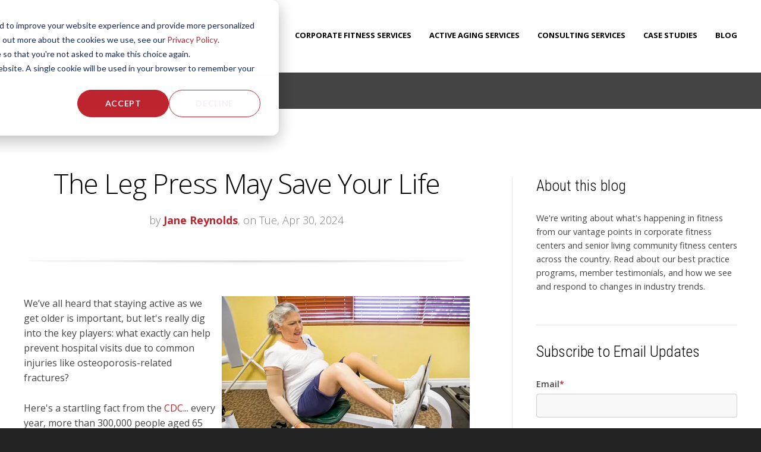

--- FILE ---
content_type: text/html; charset=UTF-8
request_url: https://wellness.nifs.org/blog/topic/bone-density
body_size: 27517
content:
<!doctype html><!--[if lt IE 7]> <html class="no-js lt-ie9 lt-ie8 lt-ie7" lang="en-us" > <![endif]--><!--[if IE 7]>    <html class="no-js lt-ie9 lt-ie8" lang="en-us" >        <![endif]--><!--[if IE 8]>    <html class="no-js lt-ie9" lang="en-us" >               <![endif]--><!--[if gt IE 8]><!--><html class="no-js" lang="en-us"><!--<![endif]--><head>
    <meta charset="utf-8">
    <meta http-equiv="X-UA-Compatible" content="IE=edge,chrome=1">
    <meta name="author" content="National Institute for Fitness and Sport (NIFS)">
    <meta name="description" content="bone density | Check out NIFS blog for what's trending in corporate fitness and active aging.">
    <meta name="generator" content="HubSpot">
    <title>NIFS Corporate Fitness and Active Aging | bone density</title>
    <link rel="shortcut icon" href="https://wellness.nifs.org/hs-fs/favicon.ico">
    
<meta name="viewport" content="width=device-width, initial-scale=1">

    <script src="/hs/hsstatic/jquery-libs/static-1.1/jquery/jquery-1.7.1.js"></script>
<script>hsjQuery = window['jQuery'];</script>
    <meta property="og:description" content="bone density | Check out NIFS blog for what's trending in corporate fitness and active aging.">
    <meta property="og:title" content="NIFS Corporate Fitness and Active Aging | bone density">
    <meta name="twitter:description" content="bone density | Check out NIFS blog for what's trending in corporate fitness and active aging.">
    <meta name="twitter:title" content="NIFS Corporate Fitness and Active Aging | bone density">

    

    
    <style>
a.cta_button{-moz-box-sizing:content-box !important;-webkit-box-sizing:content-box !important;box-sizing:content-box !important;vertical-align:middle}.hs-breadcrumb-menu{list-style-type:none;margin:0px 0px 0px 0px;padding:0px 0px 0px 0px}.hs-breadcrumb-menu-item{float:left;padding:10px 0px 10px 10px}.hs-breadcrumb-menu-divider:before{content:'›';padding-left:10px}.hs-featured-image-link{border:0}.hs-featured-image{float:right;margin:0 0 20px 20px;max-width:50%}@media (max-width: 568px){.hs-featured-image{float:none;margin:0;width:100%;max-width:100%}}.hs-screen-reader-text{clip:rect(1px, 1px, 1px, 1px);height:1px;overflow:hidden;position:absolute !important;width:1px}
</style>

<link rel="stylesheet" href="/hs/hsstatic/BlogSocialSharingSupport/static-1.258/bundles/project.css">
<link rel="stylesheet" href="/hs/hsstatic/AsyncSupport/static-1.501/sass/comments_listing_asset.css">
<link rel="stylesheet" href="/hs/hsstatic/AsyncSupport/static-1.501/sass/rss_post_listing.css">
    

    
<!--  Added by GoogleAnalytics integration -->
<script>
var _hsp = window._hsp = window._hsp || [];
_hsp.push(['addPrivacyConsentListener', function(consent) { if (consent.allowed || (consent.categories && consent.categories.analytics)) {
  (function(i,s,o,g,r,a,m){i['GoogleAnalyticsObject']=r;i[r]=i[r]||function(){
  (i[r].q=i[r].q||[]).push(arguments)},i[r].l=1*new Date();a=s.createElement(o),
  m=s.getElementsByTagName(o)[0];a.async=1;a.src=g;m.parentNode.insertBefore(a,m)
})(window,document,'script','//www.google-analytics.com/analytics.js','ga');
  ga('create','UA-46815805-1','auto');
  ga('send','pageview');
}}]);
</script>

<!-- /Added by GoogleAnalytics integration -->

<!--  Added by GoogleAnalytics4 integration -->
<script>
var _hsp = window._hsp = window._hsp || [];
window.dataLayer = window.dataLayer || [];
function gtag(){dataLayer.push(arguments);}

var useGoogleConsentModeV2 = true;
var waitForUpdateMillis = 1000;


if (!window._hsGoogleConsentRunOnce) {
  window._hsGoogleConsentRunOnce = true;

  gtag('consent', 'default', {
    'ad_storage': 'denied',
    'analytics_storage': 'denied',
    'ad_user_data': 'denied',
    'ad_personalization': 'denied',
    'wait_for_update': waitForUpdateMillis
  });

  if (useGoogleConsentModeV2) {
    _hsp.push(['useGoogleConsentModeV2'])
  } else {
    _hsp.push(['addPrivacyConsentListener', function(consent){
      var hasAnalyticsConsent = consent && (consent.allowed || (consent.categories && consent.categories.analytics));
      var hasAdsConsent = consent && (consent.allowed || (consent.categories && consent.categories.advertisement));

      gtag('consent', 'update', {
        'ad_storage': hasAdsConsent ? 'granted' : 'denied',
        'analytics_storage': hasAnalyticsConsent ? 'granted' : 'denied',
        'ad_user_data': hasAdsConsent ? 'granted' : 'denied',
        'ad_personalization': hasAdsConsent ? 'granted' : 'denied'
      });
    }]);
  }
}

gtag('js', new Date());
gtag('set', 'developer_id.dZTQ1Zm', true);
gtag('config', 'G-Z00B9T9MBT');
</script>
<script async src="https://www.googletagmanager.com/gtag/js?id=G-Z00B9T9MBT"></script>

<!-- /Added by GoogleAnalytics4 integration -->




<meta property="og:type" content="blog">
<meta name="twitter:card" content="summary">
<meta name="twitter:domain" content="wellness.nifs.org">
<link rel="alternate" type="application/rss+xml" href="https://wellness.nifs.org/blog/rss.xml">
<script src="//platform.linkedin.com/in.js" type="text/javascript">
    lang: en_US
</script>

<meta http-equiv="content-language" content="en-us">
<link rel="stylesheet" href="//7052064.fs1.hubspotusercontent-na1.net/hubfs/7052064/hub_generated/template_assets/DEFAULT_ASSET/1764172944991/template_layout.min.css">


<link rel="stylesheet" href="https://wellness.nifs.org/hubfs/hub_generated/template_assets/1/3910487550/1742692849419/template_Act-Theme-Custom.min.css">

    <!-- Act Theme Main.js, please do not delete -->
<script src="//cdn2.hubspot.net/hub/273774/file-1924801657-js/mp/themes/Act-Theme/js/act-async-load.js"></script>
<!--/ Act Theme Main.js, please do not delete -->
    

</head>
<body class="act-theme act-blog-i-template   hs-blog-id-832215151 hs-blog-listing hs-content-path-blog-topic-bone-density hs-blog-name-corporate-fitness-and-active-aging" style="">
    <div class="header-container-wrapper">
    <div class="header-container container-fluid">

<div class="row-fluid-wrapper row-depth-1 row-number-1 ">
<div class="row-fluid ">
<div class="span12 widget-span widget-type-global_group " style="" data-widget-type="global_group" data-x="0" data-w="12">
<div class="" data-global-widget-path="generated_global_groups/3711592879.html"><div class="row-fluid-wrapper row-depth-1 row-number-1 ">
<div class="row-fluid ">
<div class="span12 widget-span widget-type-cell header-wrapper with-navigation" style="" data-widget-type="cell" data-x="0" data-w="12">

<div class="row-fluid-wrapper row-depth-1 row-number-2 ">
<div class="row-fluid ">
<div class="span12 widget-span widget-type-cell header-inner-wrapper centered" style="" data-widget-type="cell" data-x="0" data-w="12">

<div class="row-fluid-wrapper row-depth-1 row-number-3 ">
<div class="row-fluid ">
<div class="span3 widget-span widget-type-global_widget header-logo" style="" data-widget-type="global_widget" data-x="0" data-w="3">
<div class="cell-wrapper layout-widget-wrapper">
<span id="hs_cos_wrapper_act_logo" class="hs_cos_wrapper hs_cos_wrapper_widget hs_cos_wrapper_type_rich_text" style="" data-hs-cos-general-type="widget" data-hs-cos-type="rich_text" data-global-widget-id="3938160125"><a href="//wellness.nifs.org/"><img style="width: 186px;" data-constrained="true" src="//wellness.nifs.org/hs-fs/hub/38254/file-13942147-png/images/nifs-logo.png" alt="nifs for fitness" title="nifs for fitness"></a></span></div><!--end layout-widget-wrapper -->
</div><!--end widget-span -->
<div class="span9 widget-span widget-type-menu menu-reset flyouts-fade flyouts-slide main-navigation sticky menu-top-12" style="" data-widget-type="menu" data-x="3" data-w="9">
<div class="cell-wrapper layout-widget-wrapper">
<span id="hs_cos_wrapper_module_14526309044174" class="hs_cos_wrapper hs_cos_wrapper_widget hs_cos_wrapper_type_menu" style="" data-hs-cos-general-type="widget" data-hs-cos-type="menu"><div id="hs_menu_wrapper_module_14526309044174" class="hs-menu-wrapper active-branch flyouts hs-menu-flow-horizontal" role="navigation" data-sitemap-name="ACT Menu 5-16" data-menu-id="32114116032" aria-label="Navigation Menu">
 <ul role="menu">
  <li class="hs-menu-item hs-menu-depth-1 hs-item-has-children" role="none"><a href="https://wellness.nifs.org/about-us" aria-haspopup="true" aria-expanded="false" role="menuitem">About Us</a>
   <ul role="menu" class="hs-menu-children-wrapper">
    <li class="hs-menu-item hs-menu-depth-2" role="none"><a href="https://wellness.nifs.org/about-us#OurClients" role="menuitem">Our Clients</a></li>
    <li class="hs-menu-item hs-menu-depth-2" role="none"><a href="https://wellness.nifs.org/about-us#StaffCredentials" role="menuitem">Staff Credentials</a></li>
    <li class="hs-menu-item hs-menu-depth-2" role="none"><a href="https://wellness.nifs.org/about-us#OurLeadershipTeam" role="menuitem">Our Leadership Team</a></li>
    <li class="hs-menu-item hs-menu-depth-2" role="none"><a href="https://wellness.nifs.org/careers" role="menuitem">Join Our Team</a></li>
   </ul></li>
  <li class="hs-menu-item hs-menu-depth-1" role="none"><a href="//wellness.nifs.org/corporate-fitness-management/" role="menuitem">Corporate Fitness Services</a></li>
  <li class="hs-menu-item hs-menu-depth-1 hs-item-has-children" role="none"><a href="https://wellness.nifs.org/nifs-active-aging-services" aria-haspopup="true" aria-expanded="false" role="menuitem">Active Aging Services</a>
   <ul role="menu" class="hs-menu-children-wrapper">
    <li class="hs-menu-item hs-menu-depth-2" role="none"><a href="https://wellness.nifs.org/senior-living-fitness-center-management" role="menuitem">Senior Fitness Center Management</a></li>
    <li class="hs-menu-item hs-menu-depth-2" role="none"><a href="https://wellness.nifs.org/nifs-wellness-companion-subscription-service" role="menuitem">Wellness Companion</a></li>
   </ul></li>
  <li class="hs-menu-item hs-menu-depth-1 hs-item-has-children" role="none"><a href="javascript:;" aria-haspopup="true" aria-expanded="false" role="menuitem">Consulting Services</a>
   <ul role="menu" class="hs-menu-children-wrapper">
    <li class="hs-menu-item hs-menu-depth-2" role="none"><a href="https://wellness.nifs.org/wellness-consulting-senior-communities" role="menuitem">Senior Living</a></li>
    <li class="hs-menu-item hs-menu-depth-2" role="none"><a href="https://wellness.nifs.org/wellness-consulting-corporate-fitness" role="menuitem">Corporate Fitness</a></li>
   </ul></li>
  <li class="hs-menu-item hs-menu-depth-1 hs-item-has-children" role="none"><a href="javascript:;" aria-haspopup="true" aria-expanded="false" role="menuitem">Case Studies</a>
   <ul role="menu" class="hs-menu-children-wrapper">
    <li class="hs-menu-item hs-menu-depth-2" role="none"><a href="//wellness.nifs.org/case-studies-corporate" role="menuitem">Corporate Case Studies</a></li>
    <li class="hs-menu-item hs-menu-depth-2" role="none"><a href="//wellness.nifs.org/case-studies" role="menuitem">Senior Living Case Studies</a></li>
   </ul></li>
  <li class="hs-menu-item hs-menu-depth-1" role="none"><a href="//wellness.nifs.org/blog/" role="menuitem">Blog</a></li>
 </ul>
</div></span></div><!--end layout-widget-wrapper -->
</div><!--end widget-span -->
</div><!--end row-->
</div><!--end row-wrapper -->

</div><!--end widget-span -->
</div><!--end row-->
</div><!--end row-wrapper -->

</div><!--end widget-span -->
</div><!--end row-->
</div><!--end row-wrapper -->
</div>
</div><!--end widget-span -->
</div><!--end row-->
</div><!--end row-wrapper -->

    </div><!--end header -->
</div><!--end header wrapper -->

<div class="body-container-wrapper">
    <div class="body-container container-fluid">

<div class="row-fluid-wrapper row-depth-1 row-number-1 ">
<div class="row-fluid ">
<div class="span12 widget-span widget-type-cell page-title-wrapper" style="" data-widget-type="cell" data-x="0" data-w="12">

<div class="row-fluid-wrapper row-depth-1 row-number-2 ">
<div class="row-fluid ">
<div class="span12 widget-span widget-type-cell centered" style="" data-widget-type="cell" data-x="0" data-w="12">

<div class="row-fluid-wrapper row-depth-1 row-number-3 ">
<div class="row-fluid ">
<div class="span12 widget-span widget-type-raw_jinja page-title" style="" data-widget-type="raw_jinja" data-x="0" data-w="12">
<h1>Corporate Fitness and Active Aging</h1></div><!--end widget-span -->

</div><!--end row-->
</div><!--end row-wrapper -->

</div><!--end widget-span -->
</div><!--end row-->
</div><!--end row-wrapper -->

</div><!--end widget-span -->
</div><!--end row-->
</div><!--end row-wrapper -->

<div class="row-fluid-wrapper row-depth-1 row-number-4 ">
<div class="row-fluid ">
<div class="span12 widget-span widget-type-cell content-section columns-section" style="" data-widget-type="cell" data-x="0" data-w="12">

<div class="row-fluid-wrapper row-depth-1 row-number-5 ">
<div class="row-fluid ">
<div class="span12 widget-span widget-type-cell centered column-equal-height medium-stack" style="" data-widget-type="cell" data-x="0" data-w="12">

<div class="row-fluid-wrapper row-depth-1 row-number-6 ">
<div class="row-fluid ">
<div class="span8 widget-span widget-type-cell column padding-right" style="" data-widget-type="cell" data-x="0" data-w="8">

<div class="row-fluid-wrapper row-depth-1 row-number-7 ">
<div class="row-fluid ">
<div class="span12 widget-span widget-type-blog_content " style="" data-widget-type="blog_content" data-x="0" data-w="12">
<div class="act-blog-inner-template act-blog-inner-template-listing">
    




    

        

    




    

        





            

            

                <div class="act-blog-post-listing-full-item">





                    

                        <div class="act-blog-post-header section-intro smaller">
                            <h2 class="act-blog-post-title"><a href="https://wellness.nifs.org/blog/the-leg-press-may-save-your-life">The Leg Press May Save Your Life</a></h2>
                            <p class="act-blog-post-header-data"><span class="act-blog-post-author-top-intro">by</span> <a class="act-blog-post-author-top-name" href="https://wellness.nifs.org/blog/author/jane-reynolds">Jane Reynolds</a><span class="act-blog-post-published-on">, on Tue, Apr 30, 2024</span></p>
                        </div>

                    





                    
                    
                        <div class="act-blog-post-body clearfix">
                            
                            <p><img src="https://wellness.nifs.org/hs-fs/hubfs/GettyImages-477836344.jpg?width=417&amp;height=278&amp;name=GettyImages-477836344.jpg" width="417" height="278" loading="lazy" alt="GettyImages-477836344" style="height: auto; max-width: 100%; width: 417px; float: right; margin-left: 10px; margin-right: 0px;" srcset="https://wellness.nifs.org/hs-fs/hubfs/GettyImages-477836344.jpg?width=209&amp;height=139&amp;name=GettyImages-477836344.jpg 209w, https://wellness.nifs.org/hs-fs/hubfs/GettyImages-477836344.jpg?width=417&amp;height=278&amp;name=GettyImages-477836344.jpg 417w, https://wellness.nifs.org/hs-fs/hubfs/GettyImages-477836344.jpg?width=626&amp;height=417&amp;name=GettyImages-477836344.jpg 626w, https://wellness.nifs.org/hs-fs/hubfs/GettyImages-477836344.jpg?width=834&amp;height=556&amp;name=GettyImages-477836344.jpg 834w, https://wellness.nifs.org/hs-fs/hubfs/GettyImages-477836344.jpg?width=1043&amp;height=695&amp;name=GettyImages-477836344.jpg 1043w, https://wellness.nifs.org/hs-fs/hubfs/GettyImages-477836344.jpg?width=1251&amp;height=834&amp;name=GettyImages-477836344.jpg 1251w" sizes="(max-width: 417px) 100vw, 417px">We’ve all heard that staying active as we get older is important, but let's really dig into the key players: what exactly can help prevent hospital visits due to common injuries like osteoporosis-related fractures?</p>
<!--more--><p>Here's a startling fact from the <a href="https://www.cdc.gov/falls/hip-fractures.html" rel="noopener" target="_blank">CDC</a>... every year, more than 300,000 people aged 65 and above end up in the hospital because of hip fractures. Recovery from these fractures can take what feels like ages and often has a negative effect on your independence. Approximately 30-40% of patients resume their prior activity levels.</p>
<p>Now, before you shrug and think, "Okay, that's unfortunate, but it doesn't affect me," let's focus on osteoporosis and its risks. This condition weakens bones, making them fragile and prone to fractures without you even realizing it's happening. It's often referred to as a "silent disease" because it creeps up without symptoms until - boom - you've got a fracture, usually in your hips, spine, or wrists. So, if you're aging (aren't we all?), you're at risk.</p>
<p>But here is the good news: there are some simple exercises that can help prevent the worst of osteoporosis.</p>
<p>Take the leg press, for example. It's a pretty common strength training exercise where you push weight away with your legs against some resistance. The leg press helps to stimulate cells that build bones and boosts bone density.</p>
<p>It is important that you learn proper technique so be sure to reach out to your Fitness Center staff for help. Your Fitness Center staff will teach you proper techniques, frequency, and intensity of exercises, ensuring safety and effectiveness.</p>
<p>Weight-bearing exercises like the leg press don't just help your bones - they also increase muscle strength. Increasing muscular strength also reduces your risk of falling which reduces your risk of fractures. They're like your body's personal bodyguards for your bones, reducing the chances of falls or fractures.</p>
<p>The bottom line is this: weight-bearing exercises, like the leg press, are key when it comes to fighting off osteoporosis. Regularly getting into these workouts can help strengthen your bones, increase your strength, and keep you healthier.</p>
<h3 style="text-align: center;">How you program matters! What are you doing to effectively engage residents in your community? Click below to see how NIFS programs for effective outcomes.</h3>
<p><!--HubSpot Call-to-Action Code --><span class="hs-cta-wrapper" id="hs-cta-wrapper-7b8ae1cd-0cc8-46ed-9047-b799f150813a"><span class="hs-cta-node hs-cta-7b8ae1cd-0cc8-46ed-9047-b799f150813a" id="hs-cta-7b8ae1cd-0cc8-46ed-9047-b799f150813a"><!--[if lte IE 8]><div id="hs-cta-ie-element"></div><![endif]--><a href="https://cta-redirect.hubspot.com/cta/redirect/38254/7b8ae1cd-0cc8-46ed-9047-b799f150813a" target="_blank" rel="noopener"><img class="hs-cta-img" id="hs-cta-img-7b8ae1cd-0cc8-46ed-9047-b799f150813a" style="border-width:0px;margin: 0 auto; display: block; margin-top: 20px; margin-bottom: 20px" src="https://no-cache.hubspot.com/cta/default/38254/7b8ae1cd-0cc8-46ed-9047-b799f150813a.png" alt="Senior Programs" align="middle"></a></span><script charset="utf-8" src="/hs/cta/cta/current.js"></script><script type="text/javascript"> hbspt.cta._relativeUrls=true;hbspt.cta.load(38254, '7b8ae1cd-0cc8-46ed-9047-b799f150813a', {"useNewLoader":"true","region":"na1"}); </script></span><!-- end HubSpot Call-to-Action Code --></p>
                        </div>
                        
                    





                    

                        
                            <div class="act-blog-more-and-comments clearfix">
                                
                                
                                    <div class="act-blog-comments-count">
                                        
                                        
                                        <a href="https://wellness.nifs.org/blog/the-leg-press-may-save-your-life#comments-listing"><i class="fa fa-comment-o"></i> 0 Comments</a>
                                    </div>
                                
                            </div>
                        

                    





                    
                    
                        
                             <div class="act-blog-post-topics">
                                <span class="act-blog-post-topics-intro">Topics:</span>
                                <span class="act-blog-post-topics-listing">
                                    
                                        <a href="https://wellness.nifs.org/blog/topic/bone-density">bone density</a><span class="sep"></span>
                                    
                                        <a href="https://wellness.nifs.org/blog/topic/exercise-for-elderly">exercise for elderly</a><span class="sep"></span>
                                    
                                        <a href="https://wellness.nifs.org/blog/topic/exercise-and-aging">exercise and aging</a>
                                    
                                </span>
                             </div>
                        
                    
                    




                    <div class="bottom-shadow"></div>
                    
                    
                    
                    
                    
                    
                    
                        <div class="act-blog-sharing act-blog-footer-wrapper">
                            <div class="act-blog-footer-inner-wrapper">
                                <span id="hs_cos_wrapper_blog_social_sharing" class="hs_cos_wrapper hs_cos_wrapper_widget hs_cos_wrapper_type_blog_social_sharing" style="" data-hs-cos-general-type="widget" data-hs-cos-type="blog_social_sharing">
<div class="hs-blog-social-share">
    <ul class="hs-blog-social-share-list">
        
        <li class="hs-blog-social-share-item hs-blog-social-share-item-twitter">
            <!-- Twitter social share -->
            <a href="https://twitter.com/share" class="twitter-share-button" data-lang="en" data-url="https://wellness.nifs.org/blog/the-leg-press-may-save-your-life" data-size="medium" data-text="The Leg Press May Save Your Life">Tweet</a>
        </li>
        

        
        <li class="hs-blog-social-share-item hs-blog-social-share-item-linkedin">
            <!-- LinkedIn social share -->
            <script type="IN/Share" data-url="https://wellness.nifs.org/blog/the-leg-press-may-save-your-life" data-showzero="true" data-counter="right"></script>
        </li>
        

        
        <li class="hs-blog-social-share-item hs-blog-social-share-item-facebook">
            <!-- Facebook share -->
            <div class="fb-share-button" data-href="https://wellness.nifs.org/blog/the-leg-press-may-save-your-life" data-layout="button_count"></div>
        </li>
        
    </ul>
 </div>

</span>
                            </div>
                        </div>
                    
                    





                </div>

            





            

            

            





        





            

            

                <div class="act-blog-post-listing-full-item">





                    

                        <div class="act-blog-post-header section-intro smaller">
                            <h2 class="act-blog-post-title"><a href="https://wellness.nifs.org/blog/why-spending-time-outdoors-is-good-for-physical-and-mental-wellness">Why Spending Time Outdoors Is Good for Physical and Mental Wellness</a></h2>
                            <p class="act-blog-post-header-data"><span class="act-blog-post-author-top-intro">by</span> <a class="act-blog-post-author-top-name" href="https://wellness.nifs.org/blog/author/rachel-heyer">Rachel Heyer</a><span class="act-blog-post-published-on">, on Tue, Jul 2, 2019</span></p>
                        </div>

                    





                    
                    
                        <div class="act-blog-post-body clearfix">
                            
                            <p><img width="501" style="margin: 0px 0px 10px 10px; width: 501px; float: right;" alt="GettyImages-1138813719 (1)" src="https://wellness.nifs.org/hs-fs/hubfs/GettyImages-1138813719%20(1).jpg?width=501&amp;name=GettyImages-1138813719%20(1).jpg" srcset="https://wellness.nifs.org/hs-fs/hubfs/GettyImages-1138813719%20(1).jpg?width=251&amp;name=GettyImages-1138813719%20(1).jpg 251w, https://wellness.nifs.org/hs-fs/hubfs/GettyImages-1138813719%20(1).jpg?width=501&amp;name=GettyImages-1138813719%20(1).jpg 501w, https://wellness.nifs.org/hs-fs/hubfs/GettyImages-1138813719%20(1).jpg?width=752&amp;name=GettyImages-1138813719%20(1).jpg 752w, https://wellness.nifs.org/hs-fs/hubfs/GettyImages-1138813719%20(1).jpg?width=1002&amp;name=GettyImages-1138813719%20(1).jpg 1002w, https://wellness.nifs.org/hs-fs/hubfs/GettyImages-1138813719%20(1).jpg?width=1253&amp;name=GettyImages-1138813719%20(1).jpg 1253w, https://wellness.nifs.org/hs-fs/hubfs/GettyImages-1138813719%20(1).jpg?width=1503&amp;name=GettyImages-1138813719%20(1).jpg 1503w" sizes="(max-width: 501px) 100vw, 501px">If you’re looking to improve the overall happiness and well-being of your residents—and even yourself—try taking your offerings outside of the fitness center and straight into nature!</p>
<!--more-->
<p>Many of our NIFS fitness staff members schedule outdoor activities as a key component of their wellness programming, when and where weather permits. Some of the most popular open-air activities we have offered include walking groups, hiking trips, snowshoeing, yoga classes, mindfulness and meditation events, recreational sports, gardening, and outdoor socials. Exercise-related health benefits are already widely acknowledged, but did you know that the additional advantages of immersing oneself in nature may far surpass exercise alone?</p>
<h2>Let the Sun Shine In!</h2>
<p>Sunlight can help boost your Vitamin D levels, which is essential in calcium absorption to <a href="https://www.webmd.com/osteoporosis/features/the-truth-about-vitamin-d-why-you-need-vitamin-d" target="_blank" rel="noopener">keep bones healthy and strong</a>. Those who aren’t getting enough Vitamin D are much more likely to suffer from osteoporosis, heart disease, depression, weight gain, Alzheimer’s, and a whole catalog of cancers. In addition, getting sufficient sunlight can aid in preventing type-2 diabetes and some autoimmune disorders.</p>
<h2>Get Active</h2>
<p>Physical activity typically increases as we spend more time in natural environments, and the two together help activate the parasympathetic nervous system, which controls how the body responds when at rest. Not only does this provide a relaxing, calm feeling, but it also reduces resting blood pressure, strengthens immunity, and can help decrease the risk of developing chronic disease.</p>
<h2>Just Being Outside Is Beneficial for Mental Health and Wellness</h2>
<p>Not in the mood for a “workout”? That’s okay, too! You can still fight mental fatigue, tension, and stress by simply <em>being</em> in nature. A <a href="https://seas.umich.edu/news/04_05_2019/u_m_collaboration_led_prof_marycarol_hunter_shows_time_nature_lowers_stress" target="_blank" rel="noopener">study</a> conducted at the University of Michigan found that spending as little as 20 minutes either sitting or walking in nature was enough to significantly reduce levels of cortisol, a hormone commonly used as a stress marker. The greatest rate of reduction in cortisol levels was observed in those who spent between 20 and 30 minutes in green spaces.</p>
<p>Anxiety and depression, too, have been proven to be lessened by spending time in nature’s powerful restorative environments—so powerful, in fact, that researchers at Stanford University call time spent in nature a <a href="https://news.stanford.edu/2015/06/30/hiking-mental-health-063015/" target="_blank" rel="noopener">mental health prescription</a>.</p>
<p>Mental health disorders can contribute to poor sleep, and poor sleep can equally contribute to mental health disorders. Not only can time spent in nature improve overall mental health, leading to better sleep, but it can also play a fundamental role in improving sleep patterns, leading to better mental health. Sleep patterns are intrinsically regulated by circadian rhythms—this is commonly referred to as the body’s internal clock—which is directly tied to the sun’s schedule. Spending too much time in the absence of natural light, or in the presence of artificial light, can alter a person’s circadian rhythm and disrupt sleep patterns. Lucky for us, this balance is easily restored by getting back to nature and spending time outside.</p>
<p>Are you taking advantage of all that nature has to offer and sharing it with everyone you know?</p>
<p>NIFS staff love helping create Active Adventures with the communities where we help do wellness better.&nbsp; Click below to see if outsourcing and having a vendor partner with you is a right fit!</p>
<p style="text-align: center;"><!--HubSpot Call-to-Action Code --><span class="hs-cta-wrapper" id="hs-cta-wrapper-95b8ba00-4964-49e4-86dd-d5bbf3066546"><span class="hs-cta-node hs-cta-95b8ba00-4964-49e4-86dd-d5bbf3066546" id="hs-cta-95b8ba00-4964-49e4-86dd-d5bbf3066546"><!--[if lte IE 8]><div id="hs-cta-ie-element"></div><![endif]--><a href="https://cta-redirect.hubspot.com/cta/redirect/38254/95b8ba00-4964-49e4-86dd-d5bbf3066546" target="_blank" rel="noopener"><img class="hs-cta-img" id="hs-cta-img-95b8ba00-4964-49e4-86dd-d5bbf3066546" style="border-width:0px;" src="https://no-cache.hubspot.com/cta/default/38254/95b8ba00-4964-49e4-86dd-d5bbf3066546.png" alt="Is outsourcing fitness center management right for your community?"></a></span><script charset="utf-8" src="/hs/cta/cta/current.js"></script><script type="text/javascript"> hbspt.cta._relativeUrls=true;hbspt.cta.load(38254, '95b8ba00-4964-49e4-86dd-d5bbf3066546', {"useNewLoader":"true","region":"na1"}); </script></span><!-- end HubSpot Call-to-Action Code --></p>
                        </div>
                        
                    





                    

                        
                            <div class="act-blog-more-and-comments clearfix">
                                
                                
                                    <div class="act-blog-comments-count">
                                        
                                        
                                        <a href="https://wellness.nifs.org/blog/why-spending-time-outdoors-is-good-for-physical-and-mental-wellness#comments-listing"><i class="fa fa-comment-o"></i> 1 Comment</a>
                                    </div>
                                
                            </div>
                        

                    





                    
                    
                        
                             <div class="act-blog-post-topics">
                                <span class="act-blog-post-topics-intro">Topics:</span>
                                <span class="act-blog-post-topics-listing">
                                    
                                        <a href="https://wellness.nifs.org/blog/topic/disease-prevention">disease prevention</a><span class="sep"></span>
                                    
                                        <a href="https://wellness.nifs.org/blog/topic/senior-wellness-programs">senior wellness programs</a><span class="sep"></span>
                                    
                                        <a href="https://wellness.nifs.org/blog/topic/bone-density">bone density</a><span class="sep"></span>
                                    
                                        <a href="https://wellness.nifs.org/blog/topic/emotional-wellness">emotional wellness</a><span class="sep"></span>
                                    
                                        <a href="https://wellness.nifs.org/blog/topic/depression">depression</a><span class="sep"></span>
                                    
                                        <a href="https://wellness.nifs.org/blog/topic/vitamins">vitamins</a><span class="sep"></span>
                                    
                                        <a href="https://wellness.nifs.org/blog/topic/anxiety">anxiety</a><span class="sep"></span>
                                    
                                        <a href="https://wellness.nifs.org/blog/topic/nifs-staff">nifs staff</a><span class="sep"></span>
                                    
                                        <a href="https://wellness.nifs.org/blog/topic/nature">nature</a><span class="sep"></span>
                                    
                                        <a href="https://wellness.nifs.org/blog/topic/outdoor-exercise">outdoor exercise</a>
                                    
                                </span>
                             </div>
                        
                    
                    




                    <div class="bottom-shadow"></div>
                    
                    
                    
                    
                    
                    
                    
                        <div class="act-blog-sharing act-blog-footer-wrapper">
                            <div class="act-blog-footer-inner-wrapper">
                                <span id="hs_cos_wrapper_blog_social_sharing" class="hs_cos_wrapper hs_cos_wrapper_widget hs_cos_wrapper_type_blog_social_sharing" style="" data-hs-cos-general-type="widget" data-hs-cos-type="blog_social_sharing">
<div class="hs-blog-social-share">
    <ul class="hs-blog-social-share-list">
        
        <li class="hs-blog-social-share-item hs-blog-social-share-item-twitter">
            <!-- Twitter social share -->
            <a href="https://twitter.com/share" class="twitter-share-button" data-lang="en" data-url="https://wellness.nifs.org/blog/why-spending-time-outdoors-is-good-for-physical-and-mental-wellness" data-size="medium" data-text="Why Spending Time Outdoors Is Good for Physical and Mental Wellness">Tweet</a>
        </li>
        

        
        <li class="hs-blog-social-share-item hs-blog-social-share-item-linkedin">
            <!-- LinkedIn social share -->
            <script type="IN/Share" data-url="https://wellness.nifs.org/blog/why-spending-time-outdoors-is-good-for-physical-and-mental-wellness" data-showzero="true" data-counter="right"></script>
        </li>
        

        
        <li class="hs-blog-social-share-item hs-blog-social-share-item-facebook">
            <!-- Facebook share -->
            <div class="fb-share-button" data-href="https://wellness.nifs.org/blog/why-spending-time-outdoors-is-good-for-physical-and-mental-wellness" data-layout="button_count"></div>
        </li>
        
    </ul>
 </div>

</span>
                            </div>
                        </div>
                    
                    





                </div>

            





            

            

            





        





            

            

                <div class="act-blog-post-listing-full-item">





                    

                        <div class="act-blog-post-header section-intro smaller">
                            <h2 class="act-blog-post-title"><a href="https://wellness.nifs.org/blog/dance-your-way-to-healthy-aging">Dance Your Way to Healthy Aging</a></h2>
                            <p class="act-blog-post-header-data"><span class="act-blog-post-author-top-intro">by</span> <a class="act-blog-post-author-top-name" href="https://wellness.nifs.org/blog/author/ruth-reyna">Ruth Reyna</a><span class="act-blog-post-published-on">, on Wed, Dec 5, 2018</span></p>
                        </div>

                    





                    
                    
                        <div class="act-blog-post-body clearfix">
                            
                            <p><span style="background-color: transparent; font-size: 1em;"><img width="378" style="width: 378px; margin: 0px 10px 10px 0px; float: left;" alt="NIFS | Senior dancing" src="https://wellness.nifs.org/hs-fs/hubfs/Senior%20dancing%20GettyImages-504735537%20(1).jpg?width=378&amp;name=Senior%20dancing%20GettyImages-504735537%20(1).jpg" srcset="https://wellness.nifs.org/hs-fs/hubfs/Senior%20dancing%20GettyImages-504735537%20(1).jpg?width=189&amp;name=Senior%20dancing%20GettyImages-504735537%20(1).jpg 189w, https://wellness.nifs.org/hs-fs/hubfs/Senior%20dancing%20GettyImages-504735537%20(1).jpg?width=378&amp;name=Senior%20dancing%20GettyImages-504735537%20(1).jpg 378w, https://wellness.nifs.org/hs-fs/hubfs/Senior%20dancing%20GettyImages-504735537%20(1).jpg?width=567&amp;name=Senior%20dancing%20GettyImages-504735537%20(1).jpg 567w, https://wellness.nifs.org/hs-fs/hubfs/Senior%20dancing%20GettyImages-504735537%20(1).jpg?width=756&amp;name=Senior%20dancing%20GettyImages-504735537%20(1).jpg 756w, https://wellness.nifs.org/hs-fs/hubfs/Senior%20dancing%20GettyImages-504735537%20(1).jpg?width=945&amp;name=Senior%20dancing%20GettyImages-504735537%20(1).jpg 945w, https://wellness.nifs.org/hs-fs/hubfs/Senior%20dancing%20GettyImages-504735537%20(1).jpg?width=1134&amp;name=Senior%20dancing%20GettyImages-504735537%20(1).jpg 1134w" sizes="(max-width: 378px) 100vw, 378px"></span></p>
<p><span style="background-color: transparent; font-size: 1em;">Stay active as you age by putting on your dancing shoes! </span><a style="background-color: transparent; font-size: 1em;" href="https://www.biography.com/people/fred-astaire-9190991" target="_blank" rel=" noopener">Fred Astaire</a><span style="background-color: transparent; font-size: 1em;"> said “Dancing is a sweat job!” But you don’t have to break a sweat to obtain the benefits of dancing; they have been proven to be unsurpassable. Dancing can be a fun for your residents, it can add a social element to your community, and it's a really good way to keep exercise exciting!</span></p>
<p><span style="background-color: transparent; font-size: 1em;">&nbsp;</span></p>
<!--more--><span style="background-color: transparent; font-size: 1em;">Teaching line dancing to seniors has allowed me the opportunity to see firsthand how this exercise provides healthy benefits for the mind as well as the body. Any form of dance would suffice in obtaining these wellness benefits, but if you’re worried that you need a partner, know that line dancing definitely doesn’t require one.</span>
<h2><br><span style="color: #bf252e;">Fitness Benefits of Dancing</span></h2>
<p>Here is a list of some healthy reasons to dance your way to fitness:</p>
<ul>
<li>Improved cardiovascular, muscular strength, and flexibility.</li>
<li>Promotes healthy blood pressure, cholesterol levels, triglyceride levels, and blood sugar.</li>
<li>Coordination improves as you work through the different movements.</li>
<li>Lung capacity can increase.</li>
<li>Bone strength can increase; bone loss can be stopped or slowed down.</li>
<li>Assists with weight control—half an hour of continuous line dancing can burn an average of 300 calories.</li>
<li>The social aspects of&nbsp;line dancing are obvious. Your sense of well-being and the camaraderie you have with the other dancers is wonderful for your health.</li>
</ul>
<p>In addition to the above, did you know that dancing is an excellent brain exercise? It integrates several brain functions at once, increasing connectivity. As people age, maintaining memory and continuing to challenge intelligence is a real priority. What better way than to dance? Dancing requires memorizing steps, and that provides mental challenges that are crucial for brain health. Consider the fact that to execute a dance you need to remember the specific steps that flow in a sequence, and the brain has to inform the body how to move in a timely manner.</p>
<p>Not only does the physical aspect of dancing increase blood flow to the brain, but the social aspect of the activity leads to less stress, depression, and loneliness, which can also cause memory issues.</p>
<h2><span style="color: #bf252e;">What Dancing Can Do for Your Balance</span></h2>
<p>Dancing is also all about <a href="/blog/balance-and-fall-prevention-how-to-fall-and-get-back-up-safely" target="_blank" rel=" noopener">balance</a>. Dancing consists of changing up the steps, arm patterns, formations, speed, and rhythm. All of these factors play a significant role in <a href="/blog/tips-for-starting-balance-training-in-senior-fitness" target="_blank" rel=" noopener">maintaining balance</a>. Just envision doing the grapevine movement, where you must maintain balance as one leg crosses behind the other all while in motion.</p>
<p style="text-align: center;"><span style="font-size: 18px;"><strong>Read our blog [<span style="background-color: #ffffff; color: #bf252e;"><a style="background-color: #ffffff; color: #bf252e;" href="/blog/bid/82759/balance-programs-are-you-meeting-your-residents-needs" target="_blank" rel=" noopener" data-insert="true">Balance Programs: Are you meeting your residents needs?</a></span>]</strong></span></p>
<p>Not to mention that when you are dancing you are also dual-tasking. Dual-tasking has shown to improve gait and balance because everyday life involves doing one or more things simultaneously (walking and talking, or moving forward and looking to the side as examples). Therefore, when you’re moving your feet one way and arms or head the other in a dance routine, you are dual-tasking. Also don’t forget the fact that you’re having to think which steps come next.</p>
<h2><span style="color: #bf252e;">Try the Grapevine Movement</span></h2>
<p>Want to get started? Here’s the simple grapevine movement. Safety always comes first. Designate a place where you can reach to hold on if necessary, and modify your movements if crossing one foot behind the other is too challenging.</p>
<p>A grapevine is a series of steps in one direction, stepping to the side. Count <em>1, 2, 3, 4</em> to the beat of the music and do the following:</p>
<ul>
<li>Step to the right with the right foot.</li>
<li>Cross the left foot behind the right foot. (You can modify by just slightly stepping back and not crossing entirely.)</li>
<li>Step right with the right foot, uncrossing your feet.</li>
<li>Close your feet together.</li>
<li>Repeat stepping to the left with your left foot as well.</li>
</ul>
<h3 style="text-align: center;"><span style="color: #bf252e;">See how NIFS Premier Balance Redefined Programming enhances resident wellbeing. Download our Media Kit below.</span></h3>
<p style="text-align: center;"><!--HubSpot Call-to-Action Code --><span class="hs-cta-wrapper" id="hs-cta-wrapper-d1a5a07d-b2c0-4399-bf4d-2b2da2ee00ea"><span class="hs-cta-node hs-cta-d1a5a07d-b2c0-4399-bf4d-2b2da2ee00ea" id="hs-cta-d1a5a07d-b2c0-4399-bf4d-2b2da2ee00ea"><!--[if lte IE 8]><div id="hs-cta-ie-element"></div><![endif]--><a href="https://cta-redirect.hubspot.com/cta/redirect/38254/d1a5a07d-b2c0-4399-bf4d-2b2da2ee00ea" target="_blank" rel="noopener"><img class="hs-cta-img" id="hs-cta-img-d1a5a07d-b2c0-4399-bf4d-2b2da2ee00ea" style="border-width:0px;" src="https://no-cache.hubspot.com/cta/default/38254/d1a5a07d-b2c0-4399-bf4d-2b2da2ee00ea.png" alt="Download Now"></a></span><script charset="utf-8" src="/hs/cta/cta/current.js"></script><script type="text/javascript"> hbspt.cta._relativeUrls=true;hbspt.cta.load(38254, 'd1a5a07d-b2c0-4399-bf4d-2b2da2ee00ea', {"useNewLoader":"true","region":"na1"}); </script></span><!-- end HubSpot Call-to-Action Code --></p>
                        </div>
                        
                    





                    

                        
                            <div class="act-blog-more-and-comments clearfix">
                                
                                
                                    <div class="act-blog-comments-count">
                                        
                                        
                                        <a href="https://wellness.nifs.org/blog/dance-your-way-to-healthy-aging#comments-listing"><i class="fa fa-comment-o"></i> 0 Comments</a>
                                    </div>
                                
                            </div>
                        

                    





                    
                    
                        
                             <div class="act-blog-post-topics">
                                <span class="act-blog-post-topics-intro">Topics:</span>
                                <span class="act-blog-post-topics-listing">
                                    
                                        <a href="https://wellness.nifs.org/blog/topic/weight-loss">weight loss</a><span class="sep"></span>
                                    
                                        <a href="https://wellness.nifs.org/blog/topic/bone-density">bone density</a><span class="sep"></span>
                                    
                                        <a href="https://wellness.nifs.org/blog/topic/brain-health">brain health</a><span class="sep"></span>
                                    
                                        <a href="https://wellness.nifs.org/blog/topic/depression">depression</a><span class="sep"></span>
                                    
                                        <a href="https://wellness.nifs.org/blog/topic/flexibility">flexibility</a><span class="sep"></span>
                                    
                                        <a href="https://wellness.nifs.org/blog/topic/balance-training-for-seniors">balance training for seniors</a><span class="sep"></span>
                                    
                                        <a href="https://wellness.nifs.org/blog/topic/improving-senior-fitness">improving senior fitness</a><span class="sep"></span>
                                    
                                        <a href="https://wellness.nifs.org/blog/topic/dancing">dancing</a><span class="sep"></span>
                                    
                                        <a href="https://wellness.nifs.org/blog/topic/healthy-aging">healthy aging</a>
                                    
                                </span>
                             </div>
                        
                    
                    




                    <div class="bottom-shadow"></div>
                    
                    
                    
                    
                    
                    
                    
                        <div class="act-blog-sharing act-blog-footer-wrapper">
                            <div class="act-blog-footer-inner-wrapper">
                                <span id="hs_cos_wrapper_blog_social_sharing" class="hs_cos_wrapper hs_cos_wrapper_widget hs_cos_wrapper_type_blog_social_sharing" style="" data-hs-cos-general-type="widget" data-hs-cos-type="blog_social_sharing">
<div class="hs-blog-social-share">
    <ul class="hs-blog-social-share-list">
        
        <li class="hs-blog-social-share-item hs-blog-social-share-item-twitter">
            <!-- Twitter social share -->
            <a href="https://twitter.com/share" class="twitter-share-button" data-lang="en" data-url="https://wellness.nifs.org/blog/dance-your-way-to-healthy-aging" data-size="medium" data-text="Dance Your Way to Healthy Aging">Tweet</a>
        </li>
        

        
        <li class="hs-blog-social-share-item hs-blog-social-share-item-linkedin">
            <!-- LinkedIn social share -->
            <script type="IN/Share" data-url="https://wellness.nifs.org/blog/dance-your-way-to-healthy-aging" data-showzero="true" data-counter="right"></script>
        </li>
        

        
        <li class="hs-blog-social-share-item hs-blog-social-share-item-facebook">
            <!-- Facebook share -->
            <div class="fb-share-button" data-href="https://wellness.nifs.org/blog/dance-your-way-to-healthy-aging" data-layout="button_count"></div>
        </li>
        
    </ul>
 </div>

</span>
                            </div>
                        </div>
                    
                    





                </div>

            





            

            

            





        





            

            

                <div class="act-blog-post-listing-full-item">





                    

                        <div class="act-blog-post-header section-intro smaller">
                            <h2 class="act-blog-post-title"><a href="https://wellness.nifs.org/blog/active-aging-make-no-bones-about-it">Active Aging: Make no bones about it</a></h2>
                            <p class="act-blog-post-header-data"><span class="act-blog-post-author-top-intro">by</span> <a class="act-blog-post-author-top-name" href="https://wellness.nifs.org/blog/author/becky-harris">Becky Harris</a><span class="act-blog-post-published-on">, on Sat, Apr 11, 2015</span></p>
                        </div>

                    





                    
                    
                        <div class="act-blog-post-body clearfix">
                            
                            <p><img src="//wellness.nifs.org/hs-fs/hubfs/walking_seniors.jpg?width=300&amp;name=walking_seniors.jpg" alt="walking_seniors" width="300" style="width: 300px; float: right; margin: 0px 0px 5px 5px;" align="right" srcset="//wellness.nifs.org/hs-fs/hubfs/walking_seniors.jpg?width=150&amp;name=walking_seniors.jpg 150w, //wellness.nifs.org/hs-fs/hubfs/walking_seniors.jpg?width=300&amp;name=walking_seniors.jpg 300w, //wellness.nifs.org/hs-fs/hubfs/walking_seniors.jpg?width=450&amp;name=walking_seniors.jpg 450w, //wellness.nifs.org/hs-fs/hubfs/walking_seniors.jpg?width=600&amp;name=walking_seniors.jpg 600w, //wellness.nifs.org/hs-fs/hubfs/walking_seniors.jpg?width=750&amp;name=walking_seniors.jpg 750w, //wellness.nifs.org/hs-fs/hubfs/walking_seniors.jpg?width=900&amp;name=walking_seniors.jpg 900w" sizes="(max-width: 300px) 100vw, 300px">How healthy are your bones? This may not be a question you can answer quickly. Many seniors already have weak bones and don’t know it, but the good news is you’re never too old to take steps towards keeping your bones strong. Strong bones support us and allow us to move well. They protect our heart, lungs, and brain from injury. Our bones are also a storehouse for vital minerals that we need to live.</p>
<p>When you think of bones, you might imagine a hard, brittle skeleton. In reality, your bones are living organs. They are alive with cells and flowing body fluids. Bones are constantly renewed and grow stronger with a good diet and adequate physical activity. The amount of calcium that makes up your bones is the measure of how strong they are. Your muscles and other systems in your body must also have calcium to work. Therefore if it is in short supply from what you get in the foods you eat, your body will simply take the calcium from the storage in your bones.</p>
<!--more-->
<p>Falls are a common thing you hear about when discussing senior bone health. It is a major reason for trips to the emergency room and for hospital stays among older adults. You can help prevent fractures by maintaining the strength of your bones. If you fall, having healthy bones can prevent hip or other fractures that may lead to a potential severe disability. If bones are fragile, even a minor fall can be detrimental. &nbsp;</p>
<p>Some things that weaken bones are out of your control. For example, if your family member has a bone problem, you could also be at risk. Also, some medical conditions can make you prone to bone disease. But there are also several things you can do to maintain your bone health as you age.&nbsp;</p>
<p>Each day, calcium is deposited and withdrawn from your bones. If you don’t get enough calcium, you could be withdrawing more than you’re depositing. Be sure to get an adequate amount, this can be done by eating calcium-rich foods and taking supplements. It can be found in dairy products such as low-fat milk, yogurt, and cheese. You can also get it from orange juice, nuts such as almonds, soybeans, fortified cereals, and dark green, leafy vegetables such as broccoli and collard greens.</p>
<p>Vitamin D is necessary to help your body absorb the calcium. As you get older, your bodies need for vitamin D also increases. It is made by your skin when you are in the sun but many older people don’t get enough vitamin D this way. Eating foods with vitamin D, such as salmon, mushrooms, and fortified cereals and milk will greatly benefit your body. You can have a blood test done to check for a vitamin D deficiency or abnormal calcium levels. Taking supplements can help as well, talk to your doctor about how much vitamin D you need.</p>
<p><a href="/blog/bid/88788/Active-Aging-Beginning-Exercise-Program-for-Seniors" target="_blank">Physical activity</a> is another way to keep your bones strong. Try to get a total of at least 30 minutes of physical activity a day, even if it’s broken up into 10 minutes three times a day. Participate in activities like walking, dancing, stair climbing, gardening, or strength training. When you jump, run, or lift a weight, it puts stress on your bones which sends a signal to your body that your bones need to be made stronger. New cells are then added which strengthens your bones.</p>
<p>Talk to your doctor about your bone health questions and concerns; together you can evaluate your risks. The doctor might recommend a bone density test. This is a safe and painless test that will assess your overall bone health and determine your risk for fractures. It is recommended that women over 65 and men over 70 should all have a bone density test.</p>
<p>By 2020 half of all Americans over 50 will have weak bones unless we make changes to our diet and lifestyle. As discussed, a diet that includes enough calcium and vitamin D<a name="_GoBack"></a> and physical activity can help prevent bone loss and fractures. Take initiative today to keep your bones healthy and strong!</p>
<p style="text-align: center;"><!--HubSpot Call-to-Action Code --><span class="hs-cta-wrapper" id="hs-cta-wrapper-8f781958-7dee-442a-97ec-1d32a3934506"><span class="hs-cta-node hs-cta-8f781958-7dee-442a-97ec-1d32a3934506" id="hs-cta-8f781958-7dee-442a-97ec-1d32a3934506"><!--[if lte IE 8]><div id="hs-cta-ie-element"></div><![endif]--><a href="https://cta-redirect.hubspot.com/cta/redirect/38254/8f781958-7dee-442a-97ec-1d32a3934506" target="_blank" rel="noopener"><img class="hs-cta-img" id="hs-cta-img-8f781958-7dee-442a-97ec-1d32a3934506" style="border-width:0px;" src="https://no-cache.hubspot.com/cta/default/38254/8f781958-7dee-442a-97ec-1d32a3934506.png" alt="Get our Slideshare: Improve Resident Engagment"></a></span><script charset="utf-8" src="/hs/cta/cta/current.js"></script><script type="text/javascript"> hbspt.cta._relativeUrls=true;hbspt.cta.load(38254, '8f781958-7dee-442a-97ec-1d32a3934506', {"useNewLoader":"true","region":"na1"}); </script></span><!-- end HubSpot Call-to-Action Code --></p>
                        </div>
                        
                    





                    

                        
                            <div class="act-blog-more-and-comments clearfix">
                                
                                
                                    <div class="act-blog-comments-count">
                                        
                                        
                                        <a href="https://wellness.nifs.org/blog/active-aging-make-no-bones-about-it#comments-listing"><i class="fa fa-comment-o"></i> 0 Comments</a>
                                    </div>
                                
                            </div>
                        

                    





                    
                    
                        
                             <div class="act-blog-post-topics">
                                <span class="act-blog-post-topics-intro">Topics:</span>
                                <span class="act-blog-post-topics-listing">
                                    
                                        <a href="https://wellness.nifs.org/blog/topic/active-aging">active aging</a><span class="sep"></span>
                                    
                                        <a href="https://wellness.nifs.org/blog/topic/bone-density">bone density</a><span class="sep"></span>
                                    
                                        <a href="https://wellness.nifs.org/blog/topic/senior-living-community">senior living community</a><span class="sep"></span>
                                    
                                        <a href="https://wellness.nifs.org/blog/topic/healthy-living">healthy living</a>
                                    
                                </span>
                             </div>
                        
                    
                    




                    <div class="bottom-shadow"></div>
                    
                    
                    
                    
                    
                    
                    
                        <div class="act-blog-sharing act-blog-footer-wrapper">
                            <div class="act-blog-footer-inner-wrapper">
                                <span id="hs_cos_wrapper_blog_social_sharing" class="hs_cos_wrapper hs_cos_wrapper_widget hs_cos_wrapper_type_blog_social_sharing" style="" data-hs-cos-general-type="widget" data-hs-cos-type="blog_social_sharing">
<div class="hs-blog-social-share">
    <ul class="hs-blog-social-share-list">
        
        <li class="hs-blog-social-share-item hs-blog-social-share-item-twitter">
            <!-- Twitter social share -->
            <a href="https://twitter.com/share" class="twitter-share-button" data-lang="en" data-url="https://wellness.nifs.org/blog/active-aging-make-no-bones-about-it" data-size="medium" data-text="Active Aging: Make no bones about it">Tweet</a>
        </li>
        

        
        <li class="hs-blog-social-share-item hs-blog-social-share-item-linkedin">
            <!-- LinkedIn social share -->
            <script type="IN/Share" data-url="https://wellness.nifs.org/blog/active-aging-make-no-bones-about-it" data-showzero="true" data-counter="right"></script>
        </li>
        

        
        <li class="hs-blog-social-share-item hs-blog-social-share-item-facebook">
            <!-- Facebook share -->
            <div class="fb-share-button" data-href="https://wellness.nifs.org/blog/active-aging-make-no-bones-about-it" data-layout="button_count"></div>
        </li>
        
    </ul>
 </div>

</span>
                            </div>
                        </div>
                    
                    





                </div>

            





            

            

            





        





            

            

                <div class="act-blog-post-listing-full-item">





                    

                        <div class="act-blog-post-header section-intro smaller">
                            <h2 class="act-blog-post-title"><a href="https://wellness.nifs.org/blog/bid/82075/Corporate-Fitness-FREE-Workout-Friday">Corporate Fitness: FREE Workout Friday</a></h2>
                            <p class="act-blog-post-header-data"><span class="act-blog-post-author-top-intro">by</span> <a class="act-blog-post-author-top-name" href="https://wellness.nifs.org/blog/author/lisa-larkin">Lisa Larkin</a><span class="act-blog-post-published-on">, on Fri, Feb 22, 2013</span></p>
                        </div>

                    





                    
                    
                        <div class="act-blog-post-body clearfix">
                            
                            <div class="hs-migrated-cms-post"><p><img id="img-1361538675341" src="https://wellness.nifs.org/hs-fs/file-19491087-jpg/images/c--users-kgootee-desktop-free-workout-friday-final-resized-600.jpg?width=641&amp;height=142&amp;name=c--users-kgootee-desktop-free-workout-friday-final-resized-600.jpg" border="0" alt="free workout friday" width="641" height="142" class="alignCenter" style="display: block; margin-left: auto; margin-right: auto;" srcset="https://wellness.nifs.org/hs-fs/file-19491087-jpg/images/c--users-kgootee-desktop-free-workout-friday-final-resized-600.jpg?width=321&amp;height=71&amp;name=c--users-kgootee-desktop-free-workout-friday-final-resized-600.jpg 321w, https://wellness.nifs.org/hs-fs/file-19491087-jpg/images/c--users-kgootee-desktop-free-workout-friday-final-resized-600.jpg?width=641&amp;height=142&amp;name=c--users-kgootee-desktop-free-workout-friday-final-resized-600.jpg 641w, https://wellness.nifs.org/hs-fs/file-19491087-jpg/images/c--users-kgootee-desktop-free-workout-friday-final-resized-600.jpg?width=962&amp;height=213&amp;name=c--users-kgootee-desktop-free-workout-friday-final-resized-600.jpg 962w, https://wellness.nifs.org/hs-fs/file-19491087-jpg/images/c--users-kgootee-desktop-free-workout-friday-final-resized-600.jpg?width=1282&amp;height=284&amp;name=c--users-kgootee-desktop-free-workout-friday-final-resized-600.jpg 1282w, https://wellness.nifs.org/hs-fs/file-19491087-jpg/images/c--users-kgootee-desktop-free-workout-friday-final-resized-600.jpg?width=1603&amp;height=355&amp;name=c--users-kgootee-desktop-free-workout-friday-final-resized-600.jpg 1603w, https://wellness.nifs.org/hs-fs/file-19491087-jpg/images/c--users-kgootee-desktop-free-workout-friday-final-resized-600.jpg?width=1923&amp;height=426&amp;name=c--users-kgootee-desktop-free-workout-friday-final-resized-600.jpg 1923w" sizes="(max-width: 641px) 100vw, 641px">If you’ve spent time in a gym, you know “that guy,” the one who doesn’t work his lower body and just focuses on upper body. Lower-body strength training is just as important as upper-body. The largest muscles are located in the lower body. Working larger muscles tends to get your heart rate up higher and burns more calories. More important, the muscles in the lower body are used for everyday movements and help with balance and coordination.</p>
<!--more--><p>Regular lower-body strength training helps to increase bone density and strength. Strengthening the lower-body muscles around the joints also helps to strengthen the joints, decreasing the risk of injury in the hips and knees. The lower body is the powerhouse for most sports and activities, so try this workout for maximum results!</p>
<p>Eventually work your way up to going through this workout twice. (See the video link for specific instructions on form.) All you should need for this workout is a set of dumbbells and a step/bench/chair. I love lower-body workouts, so join me for this one and let me know what you think.</p>
<p><iframe frameborder="0" height="315" src="http://www.youtube.com/embed/X9TUDfMqBls" width="560"></iframe></p>
<ul>
<li>Side/lateral lunges (12 to 15 reps each side)</li>
<li>45 seconds skater lunges</li>
<li>Repeat</li>
<li>Squat―alternating knee crunches (1 minute)</li>
<li>30 seconds squat hops</li>
<li>Calf raises―toes straight, in and out (15 reps each direction)</li>
<li>30 seconds calf jumps (stay on toes)</li>
<li>Straight leg <a href="http://stronglifts.com/how-to-deadlift-with-proper-technique/" title="deadlifts" target="_blank">deadlifts</a>―form is very important! (15 reps)</li>
<li>Single-leg squats (15 reps each leg)</li>
<li>Single-leg squat hops</li>
<li>Right leg lunges (10 reps), lunge hold (20 seconds), lunge pulses (20 seconds)</li>
<li>Left leg lunges (10 reps), lunge hold (20 seconds), lunge pulses (20 seconds)</li>
<li>Squat hold (30 seconds) staying in a squat―hop feet out and in (30 seconds)</li>
<li>Lunges with back foot elevated on step/bench (12 reps each leg)</li>
</ul>
<p>You can also refer to the demonstration video for details on which exercises are to be used with weights. Toward the end of the workout, if your legs get too fatigued, just set the weights down and do the lunges/squats with no weight. Don’t forget to stretch at the end of all workouts!</p></div>
                        </div>
                        
                    





                    

                        
                            <div class="act-blog-more-and-comments clearfix">
                                
                                
                                    <div class="act-blog-comments-count">
                                        
                                        
                                        <a href="https://wellness.nifs.org/blog/bid/82075/Corporate-Fitness-FREE-Workout-Friday#comments-listing"><i class="fa fa-comment-o"></i> 0 Comments</a>
                                    </div>
                                
                            </div>
                        

                    





                    
                    
                        
                             <div class="act-blog-post-topics">
                                <span class="act-blog-post-topics-intro">Topics:</span>
                                <span class="act-blog-post-topics-listing">
                                    
                                        <a href="https://wellness.nifs.org/blog/topic/corporate-fitness">corporate fitness</a><span class="sep"></span>
                                    
                                        <a href="https://wellness.nifs.org/blog/topic/free-workout-friday">Free Workout Friday</a><span class="sep"></span>
                                    
                                        <a href="https://wellness.nifs.org/blog/topic/balance">balance</a><span class="sep"></span>
                                    
                                        <a href="https://wellness.nifs.org/blog/topic/joint-health">joint health</a><span class="sep"></span>
                                    
                                        <a href="https://wellness.nifs.org/blog/topic/strength-training">strength training</a><span class="sep"></span>
                                    
                                        <a href="https://wellness.nifs.org/blog/topic/bone-density">bone density</a>
                                    
                                </span>
                             </div>
                        
                    
                    




                    <div class="bottom-shadow"></div>
                    
                    
                    
                    
                    
                    
                    
                        <div class="act-blog-sharing act-blog-footer-wrapper">
                            <div class="act-blog-footer-inner-wrapper">
                                <span id="hs_cos_wrapper_blog_social_sharing" class="hs_cos_wrapper hs_cos_wrapper_widget hs_cos_wrapper_type_blog_social_sharing" style="" data-hs-cos-general-type="widget" data-hs-cos-type="blog_social_sharing">
<div class="hs-blog-social-share">
    <ul class="hs-blog-social-share-list">
        
        <li class="hs-blog-social-share-item hs-blog-social-share-item-twitter">
            <!-- Twitter social share -->
            <a href="https://twitter.com/share" class="twitter-share-button" data-lang="en" data-url="https://wellness.nifs.org/blog/bid/82075/Corporate-Fitness-FREE-Workout-Friday" data-size="medium" data-text="Corporate Fitness: FREE Workout Friday">Tweet</a>
        </li>
        

        
        <li class="hs-blog-social-share-item hs-blog-social-share-item-linkedin">
            <!-- LinkedIn social share -->
            <script type="IN/Share" data-url="https://wellness.nifs.org/blog/bid/82075/Corporate-Fitness-FREE-Workout-Friday" data-showzero="true" data-counter="right"></script>
        </li>
        

        
        <li class="hs-blog-social-share-item hs-blog-social-share-item-facebook">
            <!-- Facebook share -->
            <div class="fb-share-button" data-href="https://wellness.nifs.org/blog/bid/82075/Corporate-Fitness-FREE-Workout-Friday" data-layout="button_count"></div>
        </li>
        
    </ul>
 </div>

</span>
                            </div>
                        </div>
                    
                    





                </div>

            





            

            

            





        

    




    
    
        
        
            <div class="act-blog-pagination">
                
                    <a class="act-blog-pagination-all" href="https://wellness.nifs.org/blog/all">All Posts</a>
                
            </div>
        

    





</div></div>

</div><!--end row-->
</div><!--end row-wrapper -->

<div class="row-fluid-wrapper row-depth-1 row-number-8 ">
<div class="row-fluid ">
<div class="span12 widget-span widget-type-cell act-blog-footer-wrapper act-blog-footer-wrapper-comments" style="" data-widget-type="cell" data-x="0" data-w="12">

<div class="row-fluid-wrapper row-depth-2 row-number-1 ">
<div class="row-fluid ">
<div class="span12 widget-span widget-type-blog_comments act-blog-footer-inner-wrapper" style="" data-widget-type="blog_comments" data-x="0" data-w="12">
<div class="cell-wrapper layout-widget-wrapper">
<span id="hs_cos_wrapper_blog_comments" class="hs_cos_wrapper hs_cos_wrapper_widget hs_cos_wrapper_type_blog_comments" style="" data-hs-cos-general-type="widget" data-hs-cos-type="blog_comments">
</span></div><!--end layout-widget-wrapper -->
</div><!--end widget-span -->
</div><!--end row-->
</div><!--end row-wrapper -->

</div><!--end widget-span -->
</div><!--end row-->
</div><!--end row-wrapper -->

</div><!--end widget-span -->
<div class="span4 widget-span widget-type-cell column sidebar right" style="" data-widget-type="cell" data-x="8" data-w="4">

<div class="row-fluid-wrapper row-depth-1 row-number-1 ">
<div class="row-fluid ">
<div class="span12 widget-span widget-type-rich_text module-wrapper first" style="" data-widget-type="rich_text" data-x="0" data-w="12">
<div class="cell-wrapper layout-widget-wrapper">
<span id="hs_cos_wrapper_about_this_blog" class="hs_cos_wrapper hs_cos_wrapper_widget hs_cos_wrapper_type_rich_text" style="" data-hs-cos-general-type="widget" data-hs-cos-type="rich_text"><h3>About this blog</h3>
<p>We're writing about what's happening in fitness from our vantage points in corporate fitness centers and senior living community fitness centers across the country. Read about our best practice programs, member testimonials, and how we see and respond to changes in industry trends.</p></span>
</div><!--end layout-widget-wrapper -->
</div><!--end widget-span -->
</div><!--end row-->
</div><!--end row-wrapper -->

<div class="row-fluid-wrapper row-depth-1 row-number-2 ">
<div class="row-fluid ">
<div class="span12 widget-span widget-type-blog_subscribe module-wrapper" style="" data-widget-type="blog_subscribe" data-x="0" data-w="12">
<div class="cell-wrapper layout-widget-wrapper">
<span id="hs_cos_wrapper_blog_subscription" class="hs_cos_wrapper hs_cos_wrapper_widget hs_cos_wrapper_type_blog_subscribe" style="" data-hs-cos-general-type="widget" data-hs-cos-type="blog_subscribe"><h3 id="hs_cos_wrapper_blog_subscription_title" class="hs_cos_wrapper form-title" data-hs-cos-general-type="widget_field" data-hs-cos-type="text">Subscribe to Email Updates</h3>

<div id="hs_form_target_blog_subscription_8697"></div>



</span></div><!--end layout-widget-wrapper -->
</div><!--end widget-span -->
</div><!--end row-->
</div><!--end row-wrapper -->

<div class="row-fluid-wrapper row-depth-1 row-number-3 ">
<div class="row-fluid ">
<div class="span12 widget-span widget-type-post_listing module-wrapper" style="" data-widget-type="post_listing" data-x="0" data-w="12">
<div class="cell-wrapper layout-widget-wrapper">
<span id="hs_cos_wrapper_top_posts" class="hs_cos_wrapper hs_cos_wrapper_widget hs_cos_wrapper_type_post_listing" style="" data-hs-cos-general-type="widget" data-hs-cos-type="post_listing"><div class="block">
  <h3>Recent Posts</h3>
  <div class="widget-module">
    <ul class="hs-hash-1805116885-1764187442459">
    </ul>
  </div>
</div>
</span></div><!--end layout-widget-wrapper -->
</div><!--end widget-span -->
</div><!--end row-->
</div><!--end row-wrapper -->

<div class="row-fluid-wrapper row-depth-1 row-number-4 ">
<div class="row-fluid ">
<div class="span12 widget-span widget-type-post_filter module-wrapper" style="" data-widget-type="post_filter" data-x="0" data-w="12">
<div class="cell-wrapper layout-widget-wrapper">
<span id="hs_cos_wrapper_post_filter" class="hs_cos_wrapper hs_cos_wrapper_widget hs_cos_wrapper_type_post_filter" style="" data-hs-cos-general-type="widget" data-hs-cos-type="post_filter"><div class="block">
  <h3>Posts by Topic</h3>
  <div class="widget-module">
    <ul>
      
        <li>
          <a href="https://wellness.nifs.org/blog/topic/employee-health">employee health <span class="filter-link-count" dir="ltr">(136)</span></a>
        </li>
      
        <li>
          <a href="https://wellness.nifs.org/blog/topic/corporate-wellness">corporate wellness <span class="filter-link-count" dir="ltr">(129)</span></a>
        </li>
      
        <li>
          <a href="https://wellness.nifs.org/blog/topic/nutrition">nutrition <span class="filter-link-count" dir="ltr">(125)</span></a>
        </li>
      
        <li>
          <a href="https://wellness.nifs.org/blog/topic/corporate-fitness">corporate fitness <span class="filter-link-count" dir="ltr">(118)</span></a>
        </li>
      
        <li>
          <a href="https://wellness.nifs.org/blog/topic/active-aging">active aging <span class="filter-link-count" dir="ltr">(97)</span></a>
        </li>
      
        <li style="display:none;">
          <a href="https://wellness.nifs.org/blog/topic/exercise">exercise <span class="filter-link-count" dir="ltr">(95)</span></a>
        </li>
      
        <li style="display:none;">
          <a href="https://wellness.nifs.org/blog/topic/senior-fitness">senior fitness <span class="filter-link-count" dir="ltr">(91)</span></a>
        </li>
      
        <li style="display:none;">
          <a href="https://wellness.nifs.org/blog/topic/exercise-at-work">exercise at work <span class="filter-link-count" dir="ltr">(76)</span></a>
        </li>
      
        <li style="display:none;">
          <a href="https://wellness.nifs.org/blog/topic/motivation">motivation <span class="filter-link-count" dir="ltr">(55)</span></a>
        </li>
      
        <li style="display:none;">
          <a href="https://wellness.nifs.org/blog/topic/nifs-fitness-management">nifs fitness management <span class="filter-link-count" dir="ltr">(50)</span></a>
        </li>
      
        <li style="display:none;">
          <a href="https://wellness.nifs.org/blog/topic/weight-loss">weight loss <span class="filter-link-count" dir="ltr">(49)</span></a>
        </li>
      
        <li style="display:none;">
          <a href="https://wellness.nifs.org/blog/topic/nifs">NIFS <span class="filter-link-count" dir="ltr">(48)</span></a>
        </li>
      
        <li style="display:none;">
          <a href="https://wellness.nifs.org/blog/topic/senior-wellness-programs">senior wellness programs <span class="filter-link-count" dir="ltr">(47)</span></a>
        </li>
      
        <li style="display:none;">
          <a href="https://wellness.nifs.org/blog/topic/corporate-fitness-program">corporate fitness program <span class="filter-link-count" dir="ltr">(45)</span></a>
        </li>
      
        <li style="display:none;">
          <a href="https://wellness.nifs.org/blog/topic/senior-fitness-management">senior fitness management <span class="filter-link-count" dir="ltr">(45)</span></a>
        </li>
      
        <li style="display:none;">
          <a href="https://wellness.nifs.org/blog/topic/senior-living">senior living <span class="filter-link-count" dir="ltr">(44)</span></a>
        </li>
      
        <li style="display:none;">
          <a href="https://wellness.nifs.org/blog/topic/free-workout-friday">Free Workout Friday <span class="filter-link-count" dir="ltr">(43)</span></a>
        </li>
      
        <li style="display:none;">
          <a href="https://wellness.nifs.org/blog/topic/exercise-at-home">exercise at home <span class="filter-link-count" dir="ltr">(43)</span></a>
        </li>
      
        <li style="display:none;">
          <a href="https://wellness.nifs.org/blog/topic/corporate-fitness-centers">corporate fitness centers <span class="filter-link-count" dir="ltr">(42)</span></a>
        </li>
      
        <li style="display:none;">
          <a href="https://wellness.nifs.org/blog/topic/overweight-employees">overweight employees <span class="filter-link-count" dir="ltr">(42)</span></a>
        </li>
      
        <li style="display:none;">
          <a href="https://wellness.nifs.org/blog/topic/fitness">fitness <span class="filter-link-count" dir="ltr">(40)</span></a>
        </li>
      
        <li style="display:none;">
          <a href="https://wellness.nifs.org/blog/topic/senior-wellness">senior wellness <span class="filter-link-count" dir="ltr">(40)</span></a>
        </li>
      
        <li style="display:none;">
          <a href="https://wellness.nifs.org/blog/topic/disease-prevention">disease prevention <span class="filter-link-count" dir="ltr">(37)</span></a>
        </li>
      
        <li style="display:none;">
          <a href="https://wellness.nifs.org/blog/topic/employee-wellness">employee wellness <span class="filter-link-count" dir="ltr">(34)</span></a>
        </li>
      
        <li style="display:none;">
          <a href="https://wellness.nifs.org/blog/topic/worksite-wellness">worksite wellness <span class="filter-link-count" dir="ltr">(34)</span></a>
        </li>
      
        <li style="display:none;">
          <a href="https://wellness.nifs.org/blog/topic/balance">balance <span class="filter-link-count" dir="ltr">(32)</span></a>
        </li>
      
        <li style="display:none;">
          <a href="https://wellness.nifs.org/blog/topic/nifs-staff">nifs staff <span class="filter-link-count" dir="ltr">(32)</span></a>
        </li>
      
        <li style="display:none;">
          <a href="https://wellness.nifs.org/blog/topic/ccrc-fitness-center">CCRC fitness center <span class="filter-link-count" dir="ltr">(30)</span></a>
        </li>
      
        <li style="display:none;">
          <a href="https://wellness.nifs.org/blog/topic/productivity">productivity <span class="filter-link-count" dir="ltr">(30)</span></a>
        </li>
      
        <li style="display:none;">
          <a href="https://wellness.nifs.org/blog/topic/healthy-habits">healthy habits <span class="filter-link-count" dir="ltr">(28)</span></a>
        </li>
      
        <li style="display:none;">
          <a href="https://wellness.nifs.org/blog/topic/nifs-fitness-management-staffing">nifs fitness management staffing <span class="filter-link-count" dir="ltr">(26)</span></a>
        </li>
      
        <li style="display:none;">
          <a href="https://wellness.nifs.org/blog/topic/senior-living-communities">senior living communities <span class="filter-link-count" dir="ltr">(26)</span></a>
        </li>
      
        <li style="display:none;">
          <a href="https://wellness.nifs.org/blog/topic/senior-living-community">senior living community <span class="filter-link-count" dir="ltr">(26)</span></a>
        </li>
      
        <li style="display:none;">
          <a href="https://wellness.nifs.org/blog/topic/senior-living-fitness-center">senior living fitness center <span class="filter-link-count" dir="ltr">(25)</span></a>
        </li>
      
        <li style="display:none;">
          <a href="https://wellness.nifs.org/blog/topic/healthy-workforce">healthy workforce <span class="filter-link-count" dir="ltr">(24)</span></a>
        </li>
      
        <li style="display:none;">
          <a href="https://wellness.nifs.org/blog/topic/staying-active">staying active <span class="filter-link-count" dir="ltr">(23)</span></a>
        </li>
      
        <li style="display:none;">
          <a href="https://wellness.nifs.org/blog/topic/health-and-wellness">health and wellness <span class="filter-link-count" dir="ltr">(22)</span></a>
        </li>
      
        <li style="display:none;">
          <a href="https://wellness.nifs.org/blog/topic/fitness-center">Fitness Center <span class="filter-link-count" dir="ltr">(21)</span></a>
        </li>
      
        <li style="display:none;">
          <a href="https://wellness.nifs.org/blog/topic/wellness">wellness <span class="filter-link-count" dir="ltr">(21)</span></a>
        </li>
      
        <li style="display:none;">
          <a href="https://wellness.nifs.org/blog/topic/control-healthcare-costs">control healthcare costs <span class="filter-link-count" dir="ltr">(20)</span></a>
        </li>
      
        <li style="display:none;">
          <a href="https://wellness.nifs.org/blog/topic/employee-health-and-fitness">employee health and fitness <span class="filter-link-count" dir="ltr">(20)</span></a>
        </li>
      
        <li style="display:none;">
          <a href="https://wellness.nifs.org/blog/topic/resident-wellness-programs">resident wellness programs <span class="filter-link-count" dir="ltr">(20)</span></a>
        </li>
      
        <li style="display:none;">
          <a href="https://wellness.nifs.org/blog/topic/walking">walking <span class="filter-link-count" dir="ltr">(20)</span></a>
        </li>
      
        <li style="display:none;">
          <a href="https://wellness.nifs.org/blog/topic/senior-living-wellness-programs">senior living wellness programs <span class="filter-link-count" dir="ltr">(19)</span></a>
        </li>
      
        <li style="display:none;">
          <a href="https://wellness.nifs.org/blog/topic/senior-center-solutions">senior center solutions <span class="filter-link-count" dir="ltr">(18)</span></a>
        </li>
      
        <li style="display:none;">
          <a href="https://wellness.nifs.org/blog/topic/balance-training">balance training <span class="filter-link-count" dir="ltr">(17)</span></a>
        </li>
      
        <li style="display:none;">
          <a href="https://wellness.nifs.org/blog/topic/calories">calories <span class="filter-link-count" dir="ltr">(17)</span></a>
        </li>
      
        <li style="display:none;">
          <a href="https://wellness.nifs.org/blog/topic/healthy-eating">healthy eating <span class="filter-link-count" dir="ltr">(17)</span></a>
        </li>
      
        <li style="display:none;">
          <a href="https://wellness.nifs.org/blog/topic/stress">stress <span class="filter-link-count" dir="ltr">(17)</span></a>
        </li>
      
        <li style="display:none;">
          <a href="https://wellness.nifs.org/blog/topic/weight-management">weight management <span class="filter-link-count" dir="ltr">(17)</span></a>
        </li>
      
        <li style="display:none;">
          <a href="https://wellness.nifs.org/blog/topic/diet-and-nutrition">diet and nutrition <span class="filter-link-count" dir="ltr">(16)</span></a>
        </li>
      
        <li style="display:none;">
          <a href="https://wellness.nifs.org/blog/topic/group-fitness">group fitness <span class="filter-link-count" dir="ltr">(16)</span></a>
        </li>
      
        <li style="display:none;">
          <a href="https://wellness.nifs.org/blog/topic/stretching">stretching <span class="filter-link-count" dir="ltr">(16)</span></a>
        </li>
      
        <li style="display:none;">
          <a href="https://wellness.nifs.org/blog/topic/technology">technology <span class="filter-link-count" dir="ltr">(16)</span></a>
        </li>
      
        <li style="display:none;">
          <a href="https://wellness.nifs.org/blog/topic/cardio">cardio <span class="filter-link-count" dir="ltr">(15)</span></a>
        </li>
      
        <li style="display:none;">
          <a href="https://wellness.nifs.org/blog/topic/corporate-fitness-managment">corporate fitness managment <span class="filter-link-count" dir="ltr">(15)</span></a>
        </li>
      
        <li style="display:none;">
          <a href="https://wellness.nifs.org/blog/topic/exercise-and-aging">exercise and aging <span class="filter-link-count" dir="ltr">(15)</span></a>
        </li>
      
        <li style="display:none;">
          <a href="https://wellness.nifs.org/blog/topic/fall-prevention">fall prevention <span class="filter-link-count" dir="ltr">(15)</span></a>
        </li>
      
        <li style="display:none;">
          <a href="https://wellness.nifs.org/blog/topic/improving-senior-fitness">improving senior fitness <span class="filter-link-count" dir="ltr">(15)</span></a>
        </li>
      
        <li style="display:none;">
          <a href="https://wellness.nifs.org/blog/topic/running">running <span class="filter-link-count" dir="ltr">(15)</span></a>
        </li>
      
        <li style="display:none;">
          <a href="https://wellness.nifs.org/blog/topic/parkinsons-disease">Parkinson's Disease <span class="filter-link-count" dir="ltr">(14)</span></a>
        </li>
      
        <li style="display:none;">
          <a href="https://wellness.nifs.org/blog/topic/equipment">equipment <span class="filter-link-count" dir="ltr">(14)</span></a>
        </li>
      
        <li style="display:none;">
          <a href="https://wellness.nifs.org/blog/topic/goal-setting">goal setting <span class="filter-link-count" dir="ltr">(14)</span></a>
        </li>
      
        <li style="display:none;">
          <a href="https://wellness.nifs.org/blog/topic/health-culture">health culture <span class="filter-link-count" dir="ltr">(14)</span></a>
        </li>
      
        <li style="display:none;">
          <a href="https://wellness.nifs.org/blog/topic/hydration">hydration <span class="filter-link-count" dir="ltr">(14)</span></a>
        </li>
      
        <li style="display:none;">
          <a href="https://wellness.nifs.org/blog/topic/muscle-toning">muscle toning <span class="filter-link-count" dir="ltr">(14)</span></a>
        </li>
      
        <li style="display:none;">
          <a href="https://wellness.nifs.org/blog/topic/nifs-fitness-center-management">nifs fitness center management <span class="filter-link-count" dir="ltr">(14)</span></a>
        </li>
      
        <li style="display:none;">
          <a href="https://wellness.nifs.org/blog/topic/obesity">obesity <span class="filter-link-count" dir="ltr">(14)</span></a>
        </li>
      
        <li style="display:none;">
          <a href="https://wellness.nifs.org/blog/topic/senior-living-activities">senior living activities <span class="filter-link-count" dir="ltr">(14)</span></a>
        </li>
      
        <li style="display:none;">
          <a href="https://wellness.nifs.org/blog/topic/strength-training">strength training <span class="filter-link-count" dir="ltr">(14)</span></a>
        </li>
      
        <li style="display:none;">
          <a href="https://wellness.nifs.org/blog/topic/pump-it-for-parkinsons">Pump It for Parkinson's <span class="filter-link-count" dir="ltr">(13)</span></a>
        </li>
      
        <li style="display:none;">
          <a href="https://wellness.nifs.org/blog/topic/active-living">active living <span class="filter-link-count" dir="ltr">(13)</span></a>
        </li>
      
        <li style="display:none;">
          <a href="https://wellness.nifs.org/blog/topic/group-fitness-for-seniors">group fitness for seniors <span class="filter-link-count" dir="ltr">(13)</span></a>
        </li>
      
        <li style="display:none;">
          <a href="https://wellness.nifs.org/blog/topic/staffing">staffing <span class="filter-link-count" dir="ltr">(13)</span></a>
        </li>
      
        <li style="display:none;">
          <a href="https://wellness.nifs.org/blog/topic/ccrc">CCRC <span class="filter-link-count" dir="ltr">(12)</span></a>
        </li>
      
        <li style="display:none;">
          <a href="https://wellness.nifs.org/blog/topic/brain-health">brain health <span class="filter-link-count" dir="ltr">(12)</span></a>
        </li>
      
        <li style="display:none;">
          <a href="https://wellness.nifs.org/blog/topic/group-exercise">group exercise <span class="filter-link-count" dir="ltr">(12)</span></a>
        </li>
      
        <li style="display:none;">
          <a href="https://wellness.nifs.org/blog/topic/participation">participation <span class="filter-link-count" dir="ltr">(12)</span></a>
        </li>
      
        <li style="display:none;">
          <a href="https://wellness.nifs.org/blog/topic/workouts">workouts <span class="filter-link-count" dir="ltr">(12)</span></a>
        </li>
      
        <li style="display:none;">
          <a href="https://wellness.nifs.org/blog/topic/employee-health-and-wellness">employee health and wellness <span class="filter-link-count" dir="ltr">(11)</span></a>
        </li>
      
        <li style="display:none;">
          <a href="https://wellness.nifs.org/blog/topic/engagement">engagement <span class="filter-link-count" dir="ltr">(11)</span></a>
        </li>
      
        <li style="display:none;">
          <a href="https://wellness.nifs.org/blog/topic/fitness-programs-for-seniors">fitness programs for seniors <span class="filter-link-count" dir="ltr">(11)</span></a>
        </li>
      
        <li style="display:none;">
          <a href="https://wellness.nifs.org/blog/topic/injury">injury <span class="filter-link-count" dir="ltr">(11)</span></a>
        </li>
      
        <li style="display:none;">
          <a href="https://wellness.nifs.org/blog/topic/program-planning">program planning <span class="filter-link-count" dir="ltr">(11)</span></a>
        </li>
      
        <li style="display:none;">
          <a href="https://wellness.nifs.org/blog/topic/senior-wellness-consulting">senior wellness consulting <span class="filter-link-count" dir="ltr">(11)</span></a>
        </li>
      
        <li style="display:none;">
          <a href="https://wellness.nifs.org/blog/topic/water">water <span class="filter-link-count" dir="ltr">(11)</span></a>
        </li>
      
        <li style="display:none;">
          <a href="https://wellness.nifs.org/blog/topic/weight-control">weight control <span class="filter-link-count" dir="ltr">(11)</span></a>
        </li>
      
        <li style="display:none;">
          <a href="https://wellness.nifs.org/blog/topic/roi">ROI <span class="filter-link-count" dir="ltr">(10)</span></a>
        </li>
      
        <li style="display:none;">
          <a href="https://wellness.nifs.org/blog/topic/business-fitness-solutions">business fitness solutions <span class="filter-link-count" dir="ltr">(10)</span></a>
        </li>
      
        <li style="display:none;">
          <a href="https://wellness.nifs.org/blog/topic/corporate-fitness-centers-return-on-investement">corporate fitness centers; return on investement <span class="filter-link-count" dir="ltr">(10)</span></a>
        </li>
      
        <li style="display:none;">
          <a href="https://wellness.nifs.org/blog/topic/data">data <span class="filter-link-count" dir="ltr">(10)</span></a>
        </li>
      
        <li style="display:none;">
          <a href="https://wellness.nifs.org/blog/topic/exercise-for-elderly">exercise for elderly <span class="filter-link-count" dir="ltr">(10)</span></a>
        </li>
      
        <li style="display:none;">
          <a href="https://wellness.nifs.org/blog/topic/fitness-for-seniors">fitness for seniors <span class="filter-link-count" dir="ltr">(10)</span></a>
        </li>
      
        <li style="display:none;">
          <a href="https://wellness.nifs.org/blog/topic/healthy-food-choices">healthy food choices <span class="filter-link-count" dir="ltr">(10)</span></a>
        </li>
      
        <li style="display:none;">
          <a href="https://wellness.nifs.org/blog/topic/healthy-living">healthy living <span class="filter-link-count" dir="ltr">(10)</span></a>
        </li>
      
        <li style="display:none;">
          <a href="https://wellness.nifs.org/blog/topic/injury-prevention">injury prevention <span class="filter-link-count" dir="ltr">(10)</span></a>
        </li>
      
        <li style="display:none;">
          <a href="https://wellness.nifs.org/blog/topic/physical-activity">physical activity <span class="filter-link-count" dir="ltr">(10)</span></a>
        </li>
      
        <li style="display:none;">
          <a href="https://wellness.nifs.org/blog/topic/staying-active-during-the-holidays">staying active during the holidays <span class="filter-link-count" dir="ltr">(10)</span></a>
        </li>
      
        <li style="display:none;">
          <a href="https://wellness.nifs.org/blog/topic/yoga">yoga <span class="filter-link-count" dir="ltr">(10)</span></a>
        </li>
      
        <li style="display:none;">
          <a href="https://wellness.nifs.org/blog/topic/dietitian-connection">Dietitian Connection <span class="filter-link-count" dir="ltr">(9)</span></a>
        </li>
      
        <li style="display:none;">
          <a href="https://wellness.nifs.org/blog/topic/activities-calendar-senior-living">activities calendar senior living <span class="filter-link-count" dir="ltr">(9)</span></a>
        </li>
      
        <li style="display:none;">
          <a href="https://wellness.nifs.org/blog/topic/arthritis">arthritis <span class="filter-link-count" dir="ltr">(9)</span></a>
        </li>
      
        <li style="display:none;">
          <a href="https://wellness.nifs.org/blog/topic/balance-training-for-seniors">balance training for seniors <span class="filter-link-count" dir="ltr">(9)</span></a>
        </li>
      
        <li style="display:none;">
          <a href="https://wellness.nifs.org/blog/topic/corporate-fitness-programming">corporate fitness programming <span class="filter-link-count" dir="ltr">(9)</span></a>
        </li>
      
        <li style="display:none;">
          <a href="https://wellness.nifs.org/blog/topic/data-collection">data collection <span class="filter-link-count" dir="ltr">(9)</span></a>
        </li>
      
        <li style="display:none;">
          <a href="https://wellness.nifs.org/blog/topic/exercise-and-health">exercise and health <span class="filter-link-count" dir="ltr">(9)</span></a>
        </li>
      
        <li style="display:none;">
          <a href="https://wellness.nifs.org/blog/topic/exercise-and-wellness">exercise and wellness <span class="filter-link-count" dir="ltr">(9)</span></a>
        </li>
      
        <li style="display:none;">
          <a href="https://wellness.nifs.org/blog/topic/fitness-center-for-seniors">fitness center for seniors <span class="filter-link-count" dir="ltr">(9)</span></a>
        </li>
      
        <li style="display:none;">
          <a href="https://wellness.nifs.org/blog/topic/fitness-routine">fitness routine <span class="filter-link-count" dir="ltr">(9)</span></a>
        </li>
      
        <li style="display:none;">
          <a href="https://wellness.nifs.org/blog/topic/holidays">holidays <span class="filter-link-count" dir="ltr">(9)</span></a>
        </li>
      
        <li style="display:none;">
          <a href="https://wellness.nifs.org/blog/topic/memory">memory <span class="filter-link-count" dir="ltr">(9)</span></a>
        </li>
      
        <li style="display:none;">
          <a href="https://wellness.nifs.org/blog/topic/resident-engagement">resident engagement <span class="filter-link-count" dir="ltr">(9)</span></a>
        </li>
      
        <li style="display:none;">
          <a href="https://wellness.nifs.org/blog/topic/sleep">sleep <span class="filter-link-count" dir="ltr">(9)</span></a>
        </li>
      
        <li style="display:none;">
          <a href="https://wellness.nifs.org/blog/topic/bold-moves">Bold Moves <span class="filter-link-count" dir="ltr">(8)</span></a>
        </li>
      
        <li style="display:none;">
          <a href="https://wellness.nifs.org/blog/topic/wellness-companion">Wellness Companion <span class="filter-link-count" dir="ltr">(8)</span></a>
        </li>
      
        <li style="display:none;">
          <a href="https://wellness.nifs.org/blog/topic/wellness-in-the-workplace">Wellness in the Workplace <span class="filter-link-count" dir="ltr">(8)</span></a>
        </li>
      
        <li style="display:none;">
          <a href="https://wellness.nifs.org/blog/topic/exercise-program">exercise program <span class="filter-link-count" dir="ltr">(8)</span></a>
        </li>
      
        <li style="display:none;">
          <a href="https://wellness.nifs.org/blog/topic/fitness-goals">fitness goals <span class="filter-link-count" dir="ltr">(8)</span></a>
        </li>
      
        <li style="display:none;">
          <a href="https://wellness.nifs.org/blog/topic/fitness-success">fitness success <span class="filter-link-count" dir="ltr">(8)</span></a>
        </li>
      
        <li style="display:none;">
          <a href="https://wellness.nifs.org/blog/topic/health">health <span class="filter-link-count" dir="ltr">(8)</span></a>
        </li>
      
        <li style="display:none;">
          <a href="https://wellness.nifs.org/blog/topic/healthy-aging">healthy aging <span class="filter-link-count" dir="ltr">(8)</span></a>
        </li>
      
        <li style="display:none;">
          <a href="https://wellness.nifs.org/blog/topic/healthy-choices">healthy choices <span class="filter-link-count" dir="ltr">(8)</span></a>
        </li>
      
        <li style="display:none;">
          <a href="https://wellness.nifs.org/blog/topic/new-year">new year <span class="filter-link-count" dir="ltr">(8)</span></a>
        </li>
      
        <li style="display:none;">
          <a href="https://wellness.nifs.org/blog/topic/nifs-nutrition-news">nifs nutrition news <span class="filter-link-count" dir="ltr">(8)</span></a>
        </li>
      
        <li style="display:none;">
          <a href="https://wellness.nifs.org/blog/topic/senior-group-fitness-classes">senior group fitness classes <span class="filter-link-count" dir="ltr">(8)</span></a>
        </li>
      
        <li style="display:none;">
          <a href="https://wellness.nifs.org/blog/topic/tobacco-cessation">tobacco cessation <span class="filter-link-count" dir="ltr">(8)</span></a>
        </li>
      
        <li style="display:none;">
          <a href="https://wellness.nifs.org/blog/topic/weight-training">weight training <span class="filter-link-count" dir="ltr">(8)</span></a>
        </li>
      
        <li style="display:none;">
          <a href="https://wellness.nifs.org/blog/topic/new-year39s-resolutions-in-action">New Year's Resolutions in Action <span class="filter-link-count" dir="ltr">(7)</span></a>
        </li>
      
        <li style="display:none;">
          <a href="https://wellness.nifs.org/blog/topic/adding-fun-to-senior-fitness">adding fun to senior fitness <span class="filter-link-count" dir="ltr">(7)</span></a>
        </li>
      
        <li style="display:none;">
          <a href="https://wellness.nifs.org/blog/topic/balance-redefined">balance redefined <span class="filter-link-count" dir="ltr">(7)</span></a>
        </li>
      
        <li style="display:none;">
          <a href="https://wellness.nifs.org/blog/topic/corporate-wellness-consulting">corporate wellness consulting <span class="filter-link-count" dir="ltr">(7)</span></a>
        </li>
      
        <li style="display:none;">
          <a href="https://wellness.nifs.org/blog/topic/depression">depression <span class="filter-link-count" dir="ltr">(7)</span></a>
        </li>
      
        <li style="display:none;">
          <a href="https://wellness.nifs.org/blog/topic/exercises">exercises <span class="filter-link-count" dir="ltr">(7)</span></a>
        </li>
      
        <li style="display:none;">
          <a href="https://wellness.nifs.org/blog/topic/fitness-center-staffing">fitness center staffing <span class="filter-link-count" dir="ltr">(7)</span></a>
        </li>
      
        <li style="display:none;">
          <a href="https://wellness.nifs.org/blog/topic/health-and-fitness">health and fitness <span class="filter-link-count" dir="ltr">(7)</span></a>
        </li>
      
        <li style="display:none;">
          <a href="https://wellness.nifs.org/blog/topic/healthy-diet">healthy diet <span class="filter-link-count" dir="ltr">(7)</span></a>
        </li>
      
        <li style="display:none;">
          <a href="https://wellness.nifs.org/blog/topic/healthy-lifestyle">healthy lifestyle <span class="filter-link-count" dir="ltr">(7)</span></a>
        </li>
      
        <li style="display:none;">
          <a href="https://wellness.nifs.org/blog/topic/heart-disease">heart disease <span class="filter-link-count" dir="ltr">(7)</span></a>
        </li>
      
        <li style="display:none;">
          <a href="https://wellness.nifs.org/blog/topic/joint-health">joint health <span class="filter-link-count" dir="ltr">(7)</span></a>
        </li>
      
        <li style="display:none;">
          <a href="https://wellness.nifs.org/blog/topic/mental-health">mental health <span class="filter-link-count" dir="ltr">(7)</span></a>
        </li>
      
        <li style="display:none;">
          <a href="https://wellness.nifs.org/blog/topic/outdoor-exercise">outdoor exercise <span class="filter-link-count" dir="ltr">(7)</span></a>
        </li>
      
        <li style="display:none;">
          <a href="https://wellness.nifs.org/blog/topic/program-evaluation">program evaluation <span class="filter-link-count" dir="ltr">(7)</span></a>
        </li>
      
        <li style="display:none;">
          <a href="https://wellness.nifs.org/blog/topic/stress-relief">stress relief <span class="filter-link-count" dir="ltr">(7)</span></a>
        </li>
      
        <li style="display:none;">
          <a href="https://wellness.nifs.org/blog/topic/wellness-and-fitness">wellness and fitness <span class="filter-link-count" dir="ltr">(7)</span></a>
        </li>
      
        <li style="display:none;">
          <a href="https://wellness.nifs.org/blog/topic/what-if">what if <span class="filter-link-count" dir="ltr">(7)</span></a>
        </li>
      
        <li style="display:none;">
          <a href="https://wellness.nifs.org/blog/topic/winter-fitness">winter fitness <span class="filter-link-count" dir="ltr">(7)</span></a>
        </li>
      
        <li style="display:none;">
          <a href="https://wellness.nifs.org/blog/topic/ccrc-programs-and-services">CCRC Programs and Services <span class="filter-link-count" dir="ltr">(6)</span></a>
        </li>
      
        <li style="display:none;">
          <a href="https://wellness.nifs.org/blog/topic/food-for-thought">Food for Thought <span class="filter-link-count" dir="ltr">(6)</span></a>
        </li>
      
        <li style="display:none;">
          <a href="https://wellness.nifs.org/blog/topic/active-aging-week">active aging week, <span class="filter-link-count" dir="ltr">(6)</span></a>
        </li>
      
        <li style="display:none;">
          <a href="https://wellness.nifs.org/blog/topic/activities">activities <span class="filter-link-count" dir="ltr">(6)</span></a>
        </li>
      
        <li style="display:none;">
          <a href="https://wellness.nifs.org/blog/topic/antioxidants">antioxidants <span class="filter-link-count" dir="ltr">(6)</span></a>
        </li>
      
        <li style="display:none;">
          <a href="https://wellness.nifs.org/blog/topic/corporate-wellness-staffing">corporate wellness staffing <span class="filter-link-count" dir="ltr">(6)</span></a>
        </li>
      
        <li style="display:none;">
          <a href="https://wellness.nifs.org/blog/topic/corporate-wellness-success">corporate wellness success <span class="filter-link-count" dir="ltr">(6)</span></a>
        </li>
      
        <li style="display:none;">
          <a href="https://wellness.nifs.org/blog/topic/exercies-at-your-desk">exercies at your desk <span class="filter-link-count" dir="ltr">(6)</span></a>
        </li>
      
        <li style="display:none;">
          <a href="https://wellness.nifs.org/blog/topic/exercise-habit">exercise habit <span class="filter-link-count" dir="ltr">(6)</span></a>
        </li>
      
        <li style="display:none;">
          <a href="https://wellness.nifs.org/blog/topic/fitness-tips">fitness tips <span class="filter-link-count" dir="ltr">(6)</span></a>
        </li>
      
        <li style="display:none;">
          <a href="https://wellness.nifs.org/blog/topic/functional-movement">functional movement <span class="filter-link-count" dir="ltr">(6)</span></a>
        </li>
      
        <li style="display:none;">
          <a href="https://wellness.nifs.org/blog/topic/goals">goals <span class="filter-link-count" dir="ltr">(6)</span></a>
        </li>
      
        <li style="display:none;">
          <a href="https://wellness.nifs.org/blog/topic/marketing">marketing <span class="filter-link-count" dir="ltr">(6)</span></a>
        </li>
      
        <li style="display:none;">
          <a href="https://wellness.nifs.org/blog/topic/pain-relief">pain relief <span class="filter-link-count" dir="ltr">(6)</span></a>
        </li>
      
        <li style="display:none;">
          <a href="https://wellness.nifs.org/blog/topic/personal-trainers">personal trainers <span class="filter-link-count" dir="ltr">(6)</span></a>
        </li>
      
        <li style="display:none;">
          <a href="https://wellness.nifs.org/blog/topic/posture">posture <span class="filter-link-count" dir="ltr">(6)</span></a>
        </li>
      
        <li style="display:none;">
          <a href="https://wellness.nifs.org/blog/topic/resolutions">resolutions <span class="filter-link-count" dir="ltr">(6)</span></a>
        </li>
      
        <li style="display:none;">
          <a href="https://wellness.nifs.org/blog/topic/strength">strength <span class="filter-link-count" dir="ltr">(6)</span></a>
        </li>
      
        <li style="display:none;">
          <a href="https://wellness.nifs.org/blog/topic/wellness-based-lifestyle">wellness-based lifestyle <span class="filter-link-count" dir="ltr">(6)</span></a>
        </li>
      
        <li style="display:none;">
          <a href="https://wellness.nifs.org/blog/topic/workplace-wellness">workplace wellness <span class="filter-link-count" dir="ltr">(6)</span></a>
        </li>
      
        <li style="display:none;">
          <a href="https://wellness.nifs.org/blog/topic/alzheimers-disease">Alzheimer's Disease <span class="filter-link-count" dir="ltr">(5)</span></a>
        </li>
      
        <li style="display:none;">
          <a href="https://wellness.nifs.org/blog/topic/be-inspired">Be inspired <span class="filter-link-count" dir="ltr">(5)</span></a>
        </li>
      
        <li style="display:none;">
          <a href="https://wellness.nifs.org/blog/topic/nifs-empowerment-workshop">NIFS Empowerment Workshop <span class="filter-link-count" dir="ltr">(5)</span></a>
        </li>
      
        <li style="display:none;">
          <a href="https://wellness.nifs.org/blog/topic/adapting-to-exercise">adapting to exercise <span class="filter-link-count" dir="ltr">(5)</span></a>
        </li>
      
        <li style="display:none;">
          <a href="https://wellness.nifs.org/blog/topic/body-composition">body composition <span class="filter-link-count" dir="ltr">(5)</span></a>
        </li>
      
        <li style="display:none;">
          <a href="https://wellness.nifs.org/blog/topic/bone-density">bone density <span class="filter-link-count" dir="ltr">(5)</span></a>
        </li>
      
        <li style="display:none;">
          <a href="https://wellness.nifs.org/blog/topic/brain-fitness">brain fitness <span class="filter-link-count" dir="ltr">(5)</span></a>
        </li>
      
        <li style="display:none;">
          <a href="https://wellness.nifs.org/blog/topic/cancer">cancer <span class="filter-link-count" dir="ltr">(5)</span></a>
        </li>
      
        <li style="display:none;">
          <a href="https://wellness.nifs.org/blog/topic/cognitive-function">cognitive function <span class="filter-link-count" dir="ltr">(5)</span></a>
        </li>
      
        <li style="display:none;">
          <a href="https://wellness.nifs.org/blog/topic/corporate-fitness-center">corporate fitness center <span class="filter-link-count" dir="ltr">(5)</span></a>
        </li>
      
        <li style="display:none;">
          <a href="https://wellness.nifs.org/blog/topic/corporate-fitness-management">corporate fitness management <span class="filter-link-count" dir="ltr">(5)</span></a>
        </li>
      
        <li style="display:none;">
          <a href="https://wellness.nifs.org/blog/topic/corporate-rewards">corporate rewards <span class="filter-link-count" dir="ltr">(5)</span></a>
        </li>
      
        <li style="display:none;">
          <a href="https://wellness.nifs.org/blog/topic/corporate-wellness-programs">corporate wellness programs <span class="filter-link-count" dir="ltr">(5)</span></a>
        </li>
      
        <li style="display:none;">
          <a href="https://wellness.nifs.org/blog/topic/dementia">dementia <span class="filter-link-count" dir="ltr">(5)</span></a>
        </li>
      
        <li style="display:none;">
          <a href="https://wellness.nifs.org/blog/topic/exercising">exercising <span class="filter-link-count" dir="ltr">(5)</span></a>
        </li>
      
        <li style="display:none;">
          <a href="https://wellness.nifs.org/blog/topic/fiber">fiber <span class="filter-link-count" dir="ltr">(5)</span></a>
        </li>
      
        <li style="display:none;">
          <a href="https://wellness.nifs.org/blog/topic/fitness-center-design">fitness center design <span class="filter-link-count" dir="ltr">(5)</span></a>
        </li>
      
        <li style="display:none;">
          <a href="https://wellness.nifs.org/blog/topic/fitness-trends">fitness trends <span class="filter-link-count" dir="ltr">(5)</span></a>
        </li>
      
        <li style="display:none;">
          <a href="https://wellness.nifs.org/blog/topic/foot-health">foot health <span class="filter-link-count" dir="ltr">(5)</span></a>
        </li>
      
        <li style="display:none;">
          <a href="https://wellness.nifs.org/blog/topic/health-and-fitness-goals">health and fitness goals <span class="filter-link-count" dir="ltr">(5)</span></a>
        </li>
      
        <li style="display:none;">
          <a href="https://wellness.nifs.org/blog/topic/heart-healthy">heart healthy <span class="filter-link-count" dir="ltr">(5)</span></a>
        </li>
      
        <li style="display:none;">
          <a href="https://wellness.nifs.org/blog/topic/incentives">incentives <span class="filter-link-count" dir="ltr">(5)</span></a>
        </li>
      
        <li style="display:none;">
          <a href="https://wellness.nifs.org/blog/topic/kids">kids <span class="filter-link-count" dir="ltr">(5)</span></a>
        </li>
      
        <li style="display:none;">
          <a href="https://wellness.nifs.org/blog/topic/meditation">meditation <span class="filter-link-count" dir="ltr">(5)</span></a>
        </li>
      
        <li style="display:none;">
          <a href="https://wellness.nifs.org/blog/topic/mindfulness">mindfulness <span class="filter-link-count" dir="ltr">(5)</span></a>
        </li>
      
        <li style="display:none;">
          <a href="https://wellness.nifs.org/blog/topic/nifs-fitness-managment">nifs fitness managment <span class="filter-link-count" dir="ltr">(5)</span></a>
        </li>
      
        <li style="display:none;">
          <a href="https://wellness.nifs.org/blog/topic/personal-training">personal training <span class="filter-link-count" dir="ltr">(5)</span></a>
        </li>
      
        <li style="display:none;">
          <a href="https://wellness.nifs.org/blog/topic/protein">protein <span class="filter-link-count" dir="ltr">(5)</span></a>
        </li>
      
        <li style="display:none;">
          <a href="https://wellness.nifs.org/blog/topic/shoes">shoes <span class="filter-link-count" dir="ltr">(5)</span></a>
        </li>
      
        <li style="display:none;">
          <a href="https://wellness.nifs.org/blog/topic/supplements">supplements <span class="filter-link-count" dir="ltr">(5)</span></a>
        </li>
      
        <li style="display:none;">
          <a href="https://wellness.nifs.org/blog/topic/walking-for-health">walking for health <span class="filter-link-count" dir="ltr">(5)</span></a>
        </li>
      
        <li style="display:none;">
          <a href="https://wellness.nifs.org/blog/topic/walking-tips">walking tips <span class="filter-link-count" dir="ltr">(5)</span></a>
        </li>
      
        <li style="display:none;">
          <a href="https://wellness.nifs.org/blog/topic/well-being">well-being <span class="filter-link-count" dir="ltr">(5)</span></a>
        </li>
      
        <li style="display:none;">
          <a href="https://wellness.nifs.org/blog/topic/workout-motivation">workout motivation <span class="filter-link-count" dir="ltr">(5)</span></a>
        </li>
      
        <li style="display:none;">
          <a href="https://wellness.nifs.org/blog/topic/23-minutes">23 Minutes <span class="filter-link-count" dir="ltr">(4)</span></a>
        </li>
      
        <li style="display:none;">
          <a href="https://wellness.nifs.org/blog/topic/500millechallenge">500MilleChallenge <span class="filter-link-count" dir="ltr">(4)</span></a>
        </li>
      
        <li style="display:none;">
          <a href="https://wellness.nifs.org/blog/topic/corp-programs-and-services">CORP Programs and Services <span class="filter-link-count" dir="ltr">(4)</span></a>
        </li>
      
        <li style="display:none;">
          <a href="https://wellness.nifs.org/blog/topic/corporate-best-practices">Corporate Best Practices, <span class="filter-link-count" dir="ltr">(4)</span></a>
        </li>
      
        <li style="display:none;">
          <a href="https://wellness.nifs.org/blog/topic/wellness-consulting-active-aging">Wellness consulting Active Aging <span class="filter-link-count" dir="ltr">(4)</span></a>
        </li>
      
        <li style="display:none;">
          <a href="https://wellness.nifs.org/blog/topic/apps">apps <span class="filter-link-count" dir="ltr">(4)</span></a>
        </li>
      
        <li style="display:none;">
          <a href="https://wellness.nifs.org/blog/topic/behavior-modification">behavior modification <span class="filter-link-count" dir="ltr">(4)</span></a>
        </li>
      
        <li style="display:none;">
          <a href="https://wellness.nifs.org/blog/topic/best-practices">best practices <span class="filter-link-count" dir="ltr">(4)</span></a>
        </li>
      
        <li style="display:none;">
          <a href="https://wellness.nifs.org/blog/topic/businesses">businesses <span class="filter-link-count" dir="ltr">(4)</span></a>
        </li>
      
        <li style="display:none;">
          <a href="https://wellness.nifs.org/blog/topic/continuing-care-retirement-community">continuing care retirement community <span class="filter-link-count" dir="ltr">(4)</span></a>
        </li>
      
        <li style="display:none;">
          <a href="https://wellness.nifs.org/blog/topic/core-strength">core strength <span class="filter-link-count" dir="ltr">(4)</span></a>
        </li>
      
        <li style="display:none;">
          <a href="https://wellness.nifs.org/blog/topic/counting-steps">counting steps <span class="filter-link-count" dir="ltr">(4)</span></a>
        </li>
      
        <li style="display:none;">
          <a href="https://wellness.nifs.org/blog/topic/disease-management">disease management <span class="filter-link-count" dir="ltr">(4)</span></a>
        </li>
      
        <li style="display:none;">
          <a href="https://wellness.nifs.org/blog/topic/emotional-wellness">emotional wellness <span class="filter-link-count" dir="ltr">(4)</span></a>
        </li>
      
        <li style="display:none;">
          <a href="https://wellness.nifs.org/blog/topic/employee-health-benefits">employee health benefits <span class="filter-link-count" dir="ltr">(4)</span></a>
        </li>
      
        <li style="display:none;">
          <a href="https://wellness.nifs.org/blog/topic/energy-level">energy level <span class="filter-link-count" dir="ltr">(4)</span></a>
        </li>
      
        <li style="display:none;">
          <a href="https://wellness.nifs.org/blog/topic/exercise-through-the-continuums">exercise through the continuums <span class="filter-link-count" dir="ltr">(4)</span></a>
        </li>
      
        <li style="display:none;">
          <a href="https://wellness.nifs.org/blog/topic/flexibility">flexibility <span class="filter-link-count" dir="ltr">(4)</span></a>
        </li>
      
        <li style="display:none;">
          <a href="https://wellness.nifs.org/blog/topic/high-intensity-workouts">high-intensity workouts <span class="filter-link-count" dir="ltr">(4)</span></a>
        </li>
      
        <li style="display:none;">
          <a href="https://wellness.nifs.org/blog/topic/improve-absenteeism">improve absenteeism <span class="filter-link-count" dir="ltr">(4)</span></a>
        </li>
      
        <li style="display:none;">
          <a href="https://wellness.nifs.org/blog/topic/making-time-to-exercise">making time to exercise <span class="filter-link-count" dir="ltr">(4)</span></a>
        </li>
      
        <li style="display:none;">
          <a href="https://wellness.nifs.org/blog/topic/memory-care">memory care <span class="filter-link-count" dir="ltr">(4)</span></a>
        </li>
      
        <li style="display:none;">
          <a href="https://wellness.nifs.org/blog/topic/metabolism">metabolism <span class="filter-link-count" dir="ltr">(4)</span></a>
        </li>
      
        <li style="display:none;">
          <a href="https://wellness.nifs.org/blog/topic/mindful-eating">mindful eating <span class="filter-link-count" dir="ltr">(4)</span></a>
        </li>
      
        <li style="display:none;">
          <a href="https://wellness.nifs.org/blog/topic/nifs-best-practices">nifs best practices <span class="filter-link-count" dir="ltr">(4)</span></a>
        </li>
      
        <li style="display:none;">
          <a href="https://wellness.nifs.org/blog/topic/onsite-fitness-center">onsite fitness center <span class="filter-link-count" dir="ltr">(4)</span></a>
        </li>
      
        <li style="display:none;">
          <a href="https://wellness.nifs.org/blog/topic/outsourcing-fitness-managment">outsourcing fitness managment <span class="filter-link-count" dir="ltr">(4)</span></a>
        </li>
      
        <li style="display:none;">
          <a href="https://wellness.nifs.org/blog/topic/portion-control">portion control <span class="filter-link-count" dir="ltr">(4)</span></a>
        </li>
      
        <li style="display:none;">
          <a href="https://wellness.nifs.org/blog/topic/quality-of-life">quality of life <span class="filter-link-count" dir="ltr">(4)</span></a>
        </li>
      
        <li style="display:none;">
          <a href="https://wellness.nifs.org/blog/topic/resident-fitness">resident fitness <span class="filter-link-count" dir="ltr">(4)</span></a>
        </li>
      
        <li style="display:none;">
          <a href="https://wellness.nifs.org/blog/topic/resident-wellbeing">resident wellbeing <span class="filter-link-count" dir="ltr">(4)</span></a>
        </li>
      
        <li style="display:none;">
          <a href="https://wellness.nifs.org/blog/topic/senior-lliving">senior lliving <span class="filter-link-count" dir="ltr">(4)</span></a>
        </li>
      
        <li style="display:none;">
          <a href="https://wellness.nifs.org/blog/topic/setting-exercise-goals">setting exercise goals <span class="filter-link-count" dir="ltr">(4)</span></a>
        </li>
      
        <li style="display:none;">
          <a href="https://wellness.nifs.org/blog/topic/sitting">sitting <span class="filter-link-count" dir="ltr">(4)</span></a>
        </li>
      
        <li style="display:none;">
          <a href="https://wellness.nifs.org/blog/topic/sleep-habits">sleep habits <span class="filter-link-count" dir="ltr">(4)</span></a>
        </li>
      
        <li style="display:none;">
          <a href="https://wellness.nifs.org/blog/topic/smart-goals">smart goals <span class="filter-link-count" dir="ltr">(4)</span></a>
        </li>
      
        <li style="display:none;">
          <a href="https://wellness.nifs.org/blog/topic/snacks">snacks <span class="filter-link-count" dir="ltr">(4)</span></a>
        </li>
      
        <li style="display:none;">
          <a href="https://wellness.nifs.org/blog/topic/social-wellness">social wellness <span class="filter-link-count" dir="ltr">(4)</span></a>
        </li>
      
        <li style="display:none;">
          <a href="https://wellness.nifs.org/blog/topic/starting-a-walking-program">starting a walking program <span class="filter-link-count" dir="ltr">(4)</span></a>
        </li>
      
        <li style="display:none;">
          <a href="https://wellness.nifs.org/blog/topic/stress-management">stress management <span class="filter-link-count" dir="ltr">(4)</span></a>
        </li>
      
        <li style="display:none;">
          <a href="https://wellness.nifs.org/blog/topic/testimonials">testimonials <span class="filter-link-count" dir="ltr">(4)</span></a>
        </li>
      
        <li style="display:none;">
          <a href="https://wellness.nifs.org/blog/topic/vitamins">vitamins <span class="filter-link-count" dir="ltr">(4)</span></a>
        </li>
      
        <li style="display:none;">
          <a href="https://wellness.nifs.org/blog/topic/weightlifting">weightlifting <span class="filter-link-count" dir="ltr">(4)</span></a>
        </li>
      
        <li style="display:none;">
          <a href="https://wellness.nifs.org/blog/topic/wellness-programming">wellness programming <span class="filter-link-count" dir="ltr">(4)</span></a>
        </li>
      
        <li style="display:none;">
          <a href="https://wellness.nifs.org/blog/topic/wellness-programs">wellness programs <span class="filter-link-count" dir="ltr">(4)</span></a>
        </li>
      
        <li style="display:none;">
          <a href="https://wellness.nifs.org/blog/topic/body-mass-index">Body Mass Index <span class="filter-link-count" dir="ltr">(3)</span></a>
        </li>
      
        <li style="display:none;">
          <a href="https://wellness.nifs.org/blog/topic/leadingage">LeadingAge <span class="filter-link-count" dir="ltr">(3)</span></a>
        </li>
      
        <li style="display:none;">
          <a href="https://wellness.nifs.org/blog/topic/nifs-workshop">NIFS Workshop <span class="filter-link-count" dir="ltr">(3)</span></a>
        </li>
      
        <li style="display:none;">
          <a href="https://wellness.nifs.org/blog/topic/nifs-member-speak">NIFS member speak <span class="filter-link-count" dir="ltr">(3)</span></a>
        </li>
      
        <li style="display:none;">
          <a href="https://wellness.nifs.org/blog/topic/nifs-members-speak">NIFS members speak <span class="filter-link-count" dir="ltr">(3)</span></a>
        </li>
      
        <li style="display:none;">
          <a href="https://wellness.nifs.org/blog/topic/nifs-programs">NIFS programs <span class="filter-link-count" dir="ltr">(3)</span></a>
        </li>
      
        <li style="display:none;">
          <a href="https://wellness.nifs.org/blog/topic/accountability">accountability <span class="filter-link-count" dir="ltr">(3)</span></a>
        </li>
      
        <li style="display:none;">
          <a href="https://wellness.nifs.org/blog/topic/assisted-living">assisted living <span class="filter-link-count" dir="ltr">(3)</span></a>
        </li>
      
        <li style="display:none;">
          <a href="https://wellness.nifs.org/blog/topic/at-home-workout">at home workout <span class="filter-link-count" dir="ltr">(3)</span></a>
        </li>
      
        <li style="display:none;">
          <a href="https://wellness.nifs.org/blog/topic/balance-challenge">balance challenge <span class="filter-link-count" dir="ltr">(3)</span></a>
        </li>
      
        <li style="display:none;">
          <a href="https://wellness.nifs.org/blog/topic/balanced-life">balanced life <span class="filter-link-count" dir="ltr">(3)</span></a>
        </li>
      
        <li style="display:none;">
          <a href="https://wellness.nifs.org/blog/topic/cardiovascular-disease">cardiovascular disease <span class="filter-link-count" dir="ltr">(3)</span></a>
        </li>
      
        <li style="display:none;">
          <a href="https://wellness.nifs.org/blog/topic/cholesterol">cholesterol <span class="filter-link-count" dir="ltr">(3)</span></a>
        </li>
      
        <li style="display:none;">
          <a href="https://wellness.nifs.org/blog/topic/communication">communication <span class="filter-link-count" dir="ltr">(3)</span></a>
        </li>
      
        <li style="display:none;">
          <a href="https://wellness.nifs.org/blog/topic/community-wellness">community wellness <span class="filter-link-count" dir="ltr">(3)</span></a>
        </li>
      
        <li style="display:none;">
          <a href="https://wellness.nifs.org/blog/topic/competition">competition <span class="filter-link-count" dir="ltr">(3)</span></a>
        </li>
      
        <li style="display:none;">
          <a href="https://wellness.nifs.org/blog/topic/diabetes">diabetes <span class="filter-link-count" dir="ltr">(3)</span></a>
        </li>
      
        <li style="display:none;">
          <a href="https://wellness.nifs.org/blog/topic/diet-and-exercise">diet and exercise <span class="filter-link-count" dir="ltr">(3)</span></a>
        </li>
      
        <li style="display:none;">
          <a href="https://wellness.nifs.org/blog/topic/ergonomics">ergonomics <span class="filter-link-count" dir="ltr">(3)</span></a>
        </li>
      
        <li style="display:none;">
          <a href="https://wellness.nifs.org/blog/topic/exercise-in-the-workplace">exercise in the workplace <span class="filter-link-count" dir="ltr">(3)</span></a>
        </li>
      
        <li style="display:none;">
          <a href="https://wellness.nifs.org/blog/topic/family">family <span class="filter-link-count" dir="ltr">(3)</span></a>
        </li>
      
        <li style="display:none;">
          <a href="https://wellness.nifs.org/blog/topic/financial-fitness">financial fitness <span class="filter-link-count" dir="ltr">(3)</span></a>
        </li>
      
        <li style="display:none;">
          <a href="https://wellness.nifs.org/blog/topic/fitness-assessment">fitness assessment <span class="filter-link-count" dir="ltr">(3)</span></a>
        </li>
      
        <li style="display:none;">
          <a href="https://wellness.nifs.org/blog/topic/fitness-programming">fitness programming <span class="filter-link-count" dir="ltr">(3)</span></a>
        </li>
      
        <li style="display:none;">
          <a href="https://wellness.nifs.org/blog/topic/fitness-resolutions">fitness resolutions <span class="filter-link-count" dir="ltr">(3)</span></a>
        </li>
      
        <li style="display:none;">
          <a href="https://wellness.nifs.org/blog/topic/food">food <span class="filter-link-count" dir="ltr">(3)</span></a>
        </li>
      
        <li style="display:none;">
          <a href="https://wellness.nifs.org/blog/topic/happy-employees">happy employees <span class="filter-link-count" dir="ltr">(3)</span></a>
        </li>
      
        <li style="display:none;">
          <a href="https://wellness.nifs.org/blog/topic/healthy-mom">healthy mom <span class="filter-link-count" dir="ltr">(3)</span></a>
        </li>
      
        <li style="display:none;">
          <a href="https://wellness.nifs.org/blog/topic/holiday-hustle">holiday hustle <span class="filter-link-count" dir="ltr">(3)</span></a>
        </li>
      
        <li style="display:none;">
          <a href="https://wellness.nifs.org/blog/topic/lifestyle-philosophy-in-senior-living">lifestyle philosophy in senior living <span class="filter-link-count" dir="ltr">(3)</span></a>
        </li>
      
        <li style="display:none;">
          <a href="https://wellness.nifs.org/blog/topic/mobility">mobility <span class="filter-link-count" dir="ltr">(3)</span></a>
        </li>
      
        <li style="display:none;">
          <a href="https://wellness.nifs.org/blog/topic/movement">movement <span class="filter-link-count" dir="ltr">(3)</span></a>
        </li>
      
        <li style="display:none;">
          <a href="https://wellness.nifs.org/blog/topic/muscle-endurance">muscle endurance <span class="filter-link-count" dir="ltr">(3)</span></a>
        </li>
      
        <li style="display:none;">
          <a href="https://wellness.nifs.org/blog/topic/muscles">muscles <span class="filter-link-count" dir="ltr">(3)</span></a>
        </li>
      
        <li style="display:none;">
          <a href="https://wellness.nifs.org/blog/topic/music">music <span class="filter-link-count" dir="ltr">(3)</span></a>
        </li>
      
        <li style="display:none;">
          <a href="https://wellness.nifs.org/blog/topic/nifs-consulting-services">nifs consulting services <span class="filter-link-count" dir="ltr">(3)</span></a>
        </li>
      
        <li style="display:none;">
          <a href="https://wellness.nifs.org/blog/topic/nutrition-coaching">nutrition coaching <span class="filter-link-count" dir="ltr">(3)</span></a>
        </li>
      
        <li style="display:none;">
          <a href="https://wellness.nifs.org/blog/topic/physical-therapy">physical therapy <span class="filter-link-count" dir="ltr">(3)</span></a>
        </li>
      
        <li style="display:none;">
          <a href="https://wellness.nifs.org/blog/topic/prescreening-tools">prescreening tools <span class="filter-link-count" dir="ltr">(3)</span></a>
        </li>
      
        <li style="display:none;">
          <a href="https://wellness.nifs.org/blog/topic/programming">programming <span class="filter-link-count" dir="ltr">(3)</span></a>
        </li>
      
        <li style="display:none;">
          <a href="https://wellness.nifs.org/blog/topic/resistance">resistance <span class="filter-link-count" dir="ltr">(3)</span></a>
        </li>
      
        <li style="display:none;">
          <a href="https://wellness.nifs.org/blog/topic/senior-fitnes">senior fitnes <span class="filter-link-count" dir="ltr">(3)</span></a>
        </li>
      
        <li style="display:none;">
          <a href="https://wellness.nifs.org/blog/topic/senior-living-status-quo">senior living status quo <span class="filter-link-count" dir="ltr">(3)</span></a>
        </li>
      
        <li style="display:none;">
          <a href="https://wellness.nifs.org/blog/topic/sleeping-patterns">sleeping patterns <span class="filter-link-count" dir="ltr">(3)</span></a>
        </li>
      
        <li style="display:none;">
          <a href="https://wellness.nifs.org/blog/topic/success">success <span class="filter-link-count" dir="ltr">(3)</span></a>
        </li>
      
        <li style="display:none;">
          <a href="https://wellness.nifs.org/blog/topic/sugar">sugar <span class="filter-link-count" dir="ltr">(3)</span></a>
        </li>
      
        <li style="display:none;">
          <a href="https://wellness.nifs.org/blog/topic/training-for-a-race">training for a race <span class="filter-link-count" dir="ltr">(3)</span></a>
        </li>
      
        <li style="display:none;">
          <a href="https://wellness.nifs.org/blog/topic/wellness-brand-for-senior-living">wellness brand for senior living <span class="filter-link-count" dir="ltr">(3)</span></a>
        </li>
      
        <li style="display:none;">
          <a href="https://wellness.nifs.org/blog/topic/wellness-consulting">wellness consulting <span class="filter-link-count" dir="ltr">(3)</span></a>
        </li>
      
        <li style="display:none;">
          <a href="https://wellness.nifs.org/blog/topic/wellness-for-seniors">wellness for seniors <span class="filter-link-count" dir="ltr">(3)</span></a>
        </li>
      
        <li style="display:none;">
          <a href="https://wellness.nifs.org/blog/topic/why-older-adults-dont-exercise">why older adults don't exercise <span class="filter-link-count" dir="ltr">(3)</span></a>
        </li>
      
        <li style="display:none;">
          <a href="https://wellness.nifs.org/blog/topic/winter">winter <span class="filter-link-count" dir="ltr">(3)</span></a>
        </li>
      
        <li style="display:none;">
          <a href="https://wellness.nifs.org/blog/topic/winter-blues">winter blues <span class="filter-link-count" dir="ltr">(3)</span></a>
        </li>
      
        <li style="display:none;">
          <a href="https://wellness.nifs.org/blog/topic/workout">workout <span class="filter-link-count" dir="ltr">(3)</span></a>
        </li>
      
        <li style="display:none;">
          <a href="https://wellness.nifs.org/blog/topic/workout-music">workout music <span class="filter-link-count" dir="ltr">(3)</span></a>
        </li>
      
        <li style="display:none;">
          <a href="https://wellness.nifs.org/blog/topic/bmi">BMI <span class="filter-link-count" dir="ltr">(2)</span></a>
        </li>
      
        <li style="display:none;">
          <a href="https://wellness.nifs.org/blog/topic/copd">COPD <span class="filter-link-count" dir="ltr">(2)</span></a>
        </li>
      
        <li style="display:none;">
          <a href="https://wellness.nifs.org/blog/topic/dvds">DVDs <span class="filter-link-count" dir="ltr">(2)</span></a>
        </li>
      
        <li style="display:none;">
          <a href="https://wellness.nifs.org/blog/topic/go-green">Go Green <span class="filter-link-count" dir="ltr">(2)</span></a>
        </li>
      
        <li style="display:none;">
          <a href="https://wellness.nifs.org/blog/topic/leadingage-2017">LeadingAge 2017 <span class="filter-link-count" dir="ltr">(2)</span></a>
        </li>
      
        <li style="display:none;">
          <a href="https://wellness.nifs.org/blog/topic/nustep">NuStep <span class="filter-link-count" dir="ltr">(2)</span></a>
        </li>
      
        <li style="display:none;">
          <a href="https://wellness.nifs.org/blog/topic/remote-fitness">Remote fitness <span class="filter-link-count" dir="ltr">(2)</span></a>
        </li>
      
        <li style="display:none;">
          <a href="https://wellness.nifs.org/blog/topic/agility">agility <span class="filter-link-count" dir="ltr">(2)</span></a>
        </li>
      
        <li style="display:none;">
          <a href="https://wellness.nifs.org/blog/topic/allergies">allergies <span class="filter-link-count" dir="ltr">(2)</span></a>
        </li>
      
        <li style="display:none;">
          <a href="https://wellness.nifs.org/blog/topic/anxiety">anxiety <span class="filter-link-count" dir="ltr">(2)</span></a>
        </li>
      
        <li style="display:none;">
          <a href="https://wellness.nifs.org/blog/topic/balanced-diet">balanced diet <span class="filter-link-count" dir="ltr">(2)</span></a>
        </li>
      
        <li style="display:none;">
          <a href="https://wellness.nifs.org/blog/topic/best-practice">best practice <span class="filter-link-count" dir="ltr">(2)</span></a>
        </li>
      
        <li style="display:none;">
          <a href="https://wellness.nifs.org/blog/topic/biking">biking <span class="filter-link-count" dir="ltr">(2)</span></a>
        </li>
      
        <li style="display:none;">
          <a href="https://wellness.nifs.org/blog/topic/bodyweight">bodyweight <span class="filter-link-count" dir="ltr">(2)</span></a>
        </li>
      
        <li style="display:none;">
          <a href="https://wellness.nifs.org/blog/topic/breakfast">breakfast <span class="filter-link-count" dir="ltr">(2)</span></a>
        </li>
      
        <li style="display:none;">
          <a href="https://wellness.nifs.org/blog/topic/breathing">breathing <span class="filter-link-count" dir="ltr">(2)</span></a>
        </li>
      
        <li style="display:none;">
          <a href="https://wellness.nifs.org/blog/topic/caffeine">caffeine <span class="filter-link-count" dir="ltr">(2)</span></a>
        </li>
      
        <li style="display:none;">
          <a href="https://wellness.nifs.org/blog/topic/change">change <span class="filter-link-count" dir="ltr">(2)</span></a>
        </li>
      
        <li style="display:none;">
          <a href="https://wellness.nifs.org/blog/topic/common-cold">common cold <span class="filter-link-count" dir="ltr">(2)</span></a>
        </li>
      
        <li style="display:none;">
          <a href="https://wellness.nifs.org/blog/topic/coordination">coordination <span class="filter-link-count" dir="ltr">(2)</span></a>
        </li>
      
        <li style="display:none;">
          <a href="https://wellness.nifs.org/blog/topic/core-conditioning">core conditioning <span class="filter-link-count" dir="ltr">(2)</span></a>
        </li>
      
        <li style="display:none;">
          <a href="https://wellness.nifs.org/blog/topic/cost-conscious">cost conscious <span class="filter-link-count" dir="ltr">(2)</span></a>
        </li>
      
        <li style="display:none;">
          <a href="https://wellness.nifs.org/blog/topic/cycling">cycling <span class="filter-link-count" dir="ltr">(2)</span></a>
        </li>
      
        <li style="display:none;">
          <a href="https://wellness.nifs.org/blog/topic/demanding-work-schedule">demanding work schedule <span class="filter-link-count" dir="ltr">(2)</span></a>
        </li>
      
        <li style="display:none;">
          <a href="https://wellness.nifs.org/blog/topic/diet">diet <span class="filter-link-count" dir="ltr">(2)</span></a>
        </li>
      
        <li style="display:none;">
          <a href="https://wellness.nifs.org/blog/topic/digestion">digestion <span class="filter-link-count" dir="ltr">(2)</span></a>
        </li>
      
        <li style="display:none;">
          <a href="https://wellness.nifs.org/blog/topic/eating-local">eating local <span class="filter-link-count" dir="ltr">(2)</span></a>
        </li>
      
        <li style="display:none;">
          <a href="https://wellness.nifs.org/blog/topic/education">education <span class="filter-link-count" dir="ltr">(2)</span></a>
        </li>
      
        <li style="display:none;">
          <a href="https://wellness.nifs.org/blog/topic/effective-wellness-programming">effective wellness programming <span class="filter-link-count" dir="ltr">(2)</span></a>
        </li>
      
        <li style="display:none;">
          <a href="https://wellness.nifs.org/blog/topic/employee-wellbeing">employee wellbeing <span class="filter-link-count" dir="ltr">(2)</span></a>
        </li>
      
        <li style="display:none;">
          <a href="https://wellness.nifs.org/blog/topic/empower">empower <span class="filter-link-count" dir="ltr">(2)</span></a>
        </li>
      
        <li style="display:none;">
          <a href="https://wellness.nifs.org/blog/topic/exercise-for-kids">exercise for kids <span class="filter-link-count" dir="ltr">(2)</span></a>
        </li>
      
        <li style="display:none;">
          <a href="https://wellness.nifs.org/blog/topic/exercise-myths">exercise myths <span class="filter-link-count" dir="ltr">(2)</span></a>
        </li>
      
        <li style="display:none;">
          <a href="https://wellness.nifs.org/blog/topic/exercise-prescriptions">exercise prescriptions <span class="filter-link-count" dir="ltr">(2)</span></a>
        </li>
      
        <li style="display:none;">
          <a href="https://wellness.nifs.org/blog/topic/exercises-i-can-do-with-my-kids">exercises I can do with my kids <span class="filter-link-count" dir="ltr">(2)</span></a>
        </li>
      
        <li style="display:none;">
          <a href="https://wellness.nifs.org/blog/topic/falls">falls <span class="filter-link-count" dir="ltr">(2)</span></a>
        </li>
      
        <li style="display:none;">
          <a href="https://wellness.nifs.org/blog/topic/fitness-challenge">fitness challenge <span class="filter-link-count" dir="ltr">(2)</span></a>
        </li>
      
        <li style="display:none;">
          <a href="https://wellness.nifs.org/blog/topic/fitness-trackers">fitness trackers <span class="filter-link-count" dir="ltr">(2)</span></a>
        </li>
      
        <li style="display:none;">
          <a href="https://wellness.nifs.org/blog/topic/food-choices">food choices <span class="filter-link-count" dir="ltr">(2)</span></a>
        </li>
      
        <li style="display:none;">
          <a href="https://wellness.nifs.org/blog/topic/food-quality">food quality <span class="filter-link-count" dir="ltr">(2)</span></a>
        </li>
      
        <li style="display:none;">
          <a href="https://wellness.nifs.org/blog/topic/fruits-and-vegetables">fruits and vegetables <span class="filter-link-count" dir="ltr">(2)</span></a>
        </li>
      
        <li style="display:none;">
          <a href="https://wellness.nifs.org/blog/topic/gratitude">gratitude <span class="filter-link-count" dir="ltr">(2)</span></a>
        </li>
      
        <li style="display:none;">
          <a href="https://wellness.nifs.org/blog/topic/grocery-shopping">grocery shopping <span class="filter-link-count" dir="ltr">(2)</span></a>
        </li>
      
        <li style="display:none;">
          <a href="https://wellness.nifs.org/blog/topic/guilt">guilt <span class="filter-link-count" dir="ltr">(2)</span></a>
        </li>
      
        <li style="display:none;">
          <a href="https://wellness.nifs.org/blog/topic/half-marathon-training">half marathon training <span class="filter-link-count" dir="ltr">(2)</span></a>
        </li>
      
        <li style="display:none;">
          <a href="https://wellness.nifs.org/blog/topic/happy">happy <span class="filter-link-count" dir="ltr">(2)</span></a>
        </li>
      
        <li style="display:none;">
          <a href="https://wellness.nifs.org/blog/topic/health-benefits">health benefits <span class="filter-link-count" dir="ltr">(2)</span></a>
        </li>
      
        <li style="display:none;">
          <a href="https://wellness.nifs.org/blog/topic/healthy-relationship-with-exercise">healthy relationship with exercise <span class="filter-link-count" dir="ltr">(2)</span></a>
        </li>
      
        <li style="display:none;">
          <a href="https://wellness.nifs.org/blog/topic/healthy-work-environment">healthy work environment <span class="filter-link-count" dir="ltr">(2)</span></a>
        </li>
      
        <li style="display:none;">
          <a href="https://wellness.nifs.org/blog/topic/heart-health-month">heart health month <span class="filter-link-count" dir="ltr">(2)</span></a>
        </li>
      
        <li style="display:none;">
          <a href="https://wellness.nifs.org/blog/topic/high-blood-pressure">high blood pressure <span class="filter-link-count" dir="ltr">(2)</span></a>
        </li>
      
        <li style="display:none;">
          <a href="https://wellness.nifs.org/blog/topic/hiring-tips">hiring tips <span class="filter-link-count" dir="ltr">(2)</span></a>
        </li>
      
        <li style="display:none;">
          <a href="https://wellness.nifs.org/blog/topic/holiday-eating">holiday eating <span class="filter-link-count" dir="ltr">(2)</span></a>
        </li>
      
        <li style="display:none;">
          <a href="https://wellness.nifs.org/blog/topic/hypertension">hypertension <span class="filter-link-count" dir="ltr">(2)</span></a>
        </li>
      
        <li style="display:none;">
          <a href="https://wellness.nifs.org/blog/topic/improve-your-fitness-center">improve your fitness center <span class="filter-link-count" dir="ltr">(2)</span></a>
        </li>
      
        <li style="display:none;">
          <a href="https://wellness.nifs.org/blog/topic/independence">independence <span class="filter-link-count" dir="ltr">(2)</span></a>
        </li>
      
        <li style="display:none;">
          <a href="https://wellness.nifs.org/blog/topic/inspiration">inspiration <span class="filter-link-count" dir="ltr">(2)</span></a>
        </li>
      
        <li style="display:none;">
          <a href="https://wellness.nifs.org/blog/topic/kindness">kindness <span class="filter-link-count" dir="ltr">(2)</span></a>
        </li>
      
        <li style="display:none;">
          <a href="https://wellness.nifs.org/blog/topic/laughter">laughter <span class="filter-link-count" dir="ltr">(2)</span></a>
        </li>
      
        <li style="display:none;">
          <a href="https://wellness.nifs.org/blog/topic/maintain-not-gain">maintain not gain <span class="filter-link-count" dir="ltr">(2)</span></a>
        </li>
      
        <li style="display:none;">
          <a href="https://wellness.nifs.org/blog/topic/marketing-in-senior-living">marketing in senior living <span class="filter-link-count" dir="ltr">(2)</span></a>
        </li>
      
        <li style="display:none;">
          <a href="https://wellness.nifs.org/blog/topic/meal-planning">meal planning <span class="filter-link-count" dir="ltr">(2)</span></a>
        </li>
      
        <li style="display:none;">
          <a href="https://wellness.nifs.org/blog/topic/member-testimonials">member testimonials <span class="filter-link-count" dir="ltr">(2)</span></a>
        </li>
      
        <li style="display:none;">
          <a href="https://wellness.nifs.org/blog/topic/mindset">mindset <span class="filter-link-count" dir="ltr">(2)</span></a>
        </li>
      
        <li style="display:none;">
          <a href="https://wellness.nifs.org/blog/topic/mixing-workouts">mixing workouts <span class="filter-link-count" dir="ltr">(2)</span></a>
        </li>
      
        <li style="display:none;">
          <a href="https://wellness.nifs.org/blog/topic/nature">nature <span class="filter-link-count" dir="ltr">(2)</span></a>
        </li>
      
        <li style="display:none;">
          <a href="https://wellness.nifs.org/blog/topic/networking">networking <span class="filter-link-count" dir="ltr">(2)</span></a>
        </li>
      
        <li style="display:none;">
          <a href="https://wellness.nifs.org/blog/topic/new-years-resolution">new Years resolution <span class="filter-link-count" dir="ltr">(2)</span></a>
        </li>
      
        <li style="display:none;">
          <a href="https://wellness.nifs.org/blog/topic/nifs-wellness-consulting">nifs wellness consulting <span class="filter-link-count" dir="ltr">(2)</span></a>
        </li>
      
        <li style="display:none;">
          <a href="https://wellness.nifs.org/blog/topic/osteoporosis">osteoporosis <span class="filter-link-count" dir="ltr">(2)</span></a>
        </li>
      
        <li style="display:none;">
          <a href="https://wellness.nifs.org/blog/topic/pain">pain <span class="filter-link-count" dir="ltr">(2)</span></a>
        </li>
      
        <li style="display:none;">
          <a href="https://wellness.nifs.org/blog/topic/pain-management">pain management <span class="filter-link-count" dir="ltr">(2)</span></a>
        </li>
      
        <li style="display:none;">
          <a href="https://wellness.nifs.org/blog/topic/perfectionism">perfectionism <span class="filter-link-count" dir="ltr">(2)</span></a>
        </li>
      
        <li style="display:none;">
          <a href="https://wellness.nifs.org/blog/topic/personal-interest">personal interest <span class="filter-link-count" dir="ltr">(2)</span></a>
        </li>
      
        <li style="display:none;">
          <a href="https://wellness.nifs.org/blog/topic/personal-trainng">personal trainng <span class="filter-link-count" dir="ltr">(2)</span></a>
        </li>
      
        <li style="display:none;">
          <a href="https://wellness.nifs.org/blog/topic/planks">planks <span class="filter-link-count" dir="ltr">(2)</span></a>
        </li>
      
        <li style="display:none;">
          <a href="https://wellness.nifs.org/blog/topic/positive-thinking">positive thinking <span class="filter-link-count" dir="ltr">(2)</span></a>
        </li>
      
        <li style="display:none;">
          <a href="https://wellness.nifs.org/blog/topic/quarantine">quarantine <span class="filter-link-count" dir="ltr">(2)</span></a>
        </li>
      
        <li style="display:none;">
          <a href="https://wellness.nifs.org/blog/topic/race-tips">race tips <span class="filter-link-count" dir="ltr">(2)</span></a>
        </li>
      
        <li style="display:none;">
          <a href="https://wellness.nifs.org/blog/topic/recovery">recovery <span class="filter-link-count" dir="ltr">(2)</span></a>
        </li>
      
        <li style="display:none;">
          <a href="https://wellness.nifs.org/blog/topic/relaxation">relaxation <span class="filter-link-count" dir="ltr">(2)</span></a>
        </li>
      
        <li style="display:none;">
          <a href="https://wellness.nifs.org/blog/topic/resources">resources <span class="filter-link-count" dir="ltr">(2)</span></a>
        </li>
      
        <li style="display:none;">
          <a href="https://wellness.nifs.org/blog/topic/safety">safety <span class="filter-link-count" dir="ltr">(2)</span></a>
        </li>
      
        <li style="display:none;">
          <a href="https://wellness.nifs.org/blog/topic/selfcare">selfcare <span class="filter-link-count" dir="ltr">(2)</span></a>
        </li>
      
        <li style="display:none;">
          <a href="https://wellness.nifs.org/blog/topic/social-media">social media <span class="filter-link-count" dir="ltr">(2)</span></a>
        </li>
      
        <li style="display:none;">
          <a href="https://wellness.nifs.org/blog/topic/sports">sports <span class="filter-link-count" dir="ltr">(2)</span></a>
        </li>
      
        <li style="display:none;">
          <a href="https://wellness.nifs.org/blog/topic/sports-drinks">sports drinks <span class="filter-link-count" dir="ltr">(2)</span></a>
        </li>
      
        <li style="display:none;">
          <a href="https://wellness.nifs.org/blog/topic/stability">stability <span class="filter-link-count" dir="ltr">(2)</span></a>
        </li>
      
        <li style="display:none;">
          <a href="https://wellness.nifs.org/blog/topic/staffing-struggles">staffing struggles <span class="filter-link-count" dir="ltr">(2)</span></a>
        </li>
      
        <li style="display:none;">
          <a href="https://wellness.nifs.org/blog/topic/staying-active-while-traveling">staying active while traveling <span class="filter-link-count" dir="ltr">(2)</span></a>
        </li>
      
        <li style="display:none;">
          <a href="https://wellness.nifs.org/blog/topic/summer">summer <span class="filter-link-count" dir="ltr">(2)</span></a>
        </li>
      
        <li style="display:none;">
          <a href="https://wellness.nifs.org/blog/topic/swimming">swimming <span class="filter-link-count" dir="ltr">(2)</span></a>
        </li>
      
        <li style="display:none;">
          <a href="https://wellness.nifs.org/blog/topic/thanksgiving-traditions">thanksgiving traditions <span class="filter-link-count" dir="ltr">(2)</span></a>
        </li>
      
        <li style="display:none;">
          <a href="https://wellness.nifs.org/blog/topic/tracking-your-fitness-progress">tracking your fitness progress <span class="filter-link-count" dir="ltr">(2)</span></a>
        </li>
      
        <li style="display:none;">
          <a href="https://wellness.nifs.org/blog/topic/traveling">traveling <span class="filter-link-count" dir="ltr">(2)</span></a>
        </li>
      
        <li style="display:none;">
          <a href="https://wellness.nifs.org/blog/topic/virtual-fitness">virtual fitness <span class="filter-link-count" dir="ltr">(2)</span></a>
        </li>
      
        <li style="display:none;">
          <a href="https://wellness.nifs.org/blog/topic/virtual-trainer">virtual trainer <span class="filter-link-count" dir="ltr">(2)</span></a>
        </li>
      
        <li style="display:none;">
          <a href="https://wellness.nifs.org/blog/topic/volunteering">volunteering, <span class="filter-link-count" dir="ltr">(2)</span></a>
        </li>
      
        <li style="display:none;">
          <a href="https://wellness.nifs.org/blog/topic/wearables">wearables <span class="filter-link-count" dir="ltr">(2)</span></a>
        </li>
      
        <li style="display:none;">
          <a href="https://wellness.nifs.org/blog/topic/weight-lifting">weight lifting <span class="filter-link-count" dir="ltr">(2)</span></a>
        </li>
      
        <li style="display:none;">
          <a href="https://wellness.nifs.org/blog/topic/wellness-branding">wellness branding <span class="filter-link-count" dir="ltr">(2)</span></a>
        </li>
      
        <li style="display:none;">
          <a href="https://wellness.nifs.org/blog/topic/women39s-health">women's health <span class="filter-link-count" dir="ltr">(2)</span></a>
        </li>
      
        <li style="display:none;">
          <a href="https://wellness.nifs.org/blog/topic/worksite-fitness">worksite fitness <span class="filter-link-count" dir="ltr">(2)</span></a>
        </li>
      
        <li style="display:none;">
          <a href="https://wellness.nifs.org/blog/topic/12-days-of-christmas">12 Days of Christmas <span class="filter-link-count" dir="ltr">(1)</span></a>
        </li>
      
        <li style="display:none;">
          <a href="https://wellness.nifs.org/blog/topic/12-days-of-wellness">12 Days of Wellness <span class="filter-link-count" dir="ltr">(1)</span></a>
        </li>
      
        <li style="display:none;">
          <a href="https://wellness.nifs.org/blog/topic/adl">ADL <span class="filter-link-count" dir="ltr">(1)</span></a>
        </li>
      
        <li style="display:none;">
          <a href="https://wellness.nifs.org/blog/topic/aim-high">Aim High <span class="filter-link-count" dir="ltr">(1)</span></a>
        </li>
      
        <li style="display:none;">
          <a href="https://wellness.nifs.org/blog/topic/april-fool39s-day">April fool's day <span class="filter-link-count" dir="ltr">(1)</span></a>
        </li>
      
        <li style="display:none;">
          <a href="https://wellness.nifs.org/blog/topic/best-of-2013">Best of 2013 <span class="filter-link-count" dir="ltr">(1)</span></a>
        </li>
      
        <li style="display:none;">
          <a href="https://wellness.nifs.org/blog/topic/biggest-loser-style-program">Biggest Loser-style program <span class="filter-link-count" dir="ltr">(1)</span></a>
        </li>
      
        <li style="display:none;">
          <a href="https://wellness.nifs.org/blog/topic/diy-staffing">DIY staffing <span class="filter-link-count" dir="ltr">(1)</span></a>
        </li>
      
        <li style="display:none;">
          <a href="https://wellness.nifs.org/blog/topic/dvt">DVT <span class="filter-link-count" dir="ltr">(1)</span></a>
        </li>
      
        <li style="display:none;">
          <a href="https://wellness.nifs.org/blog/topic/exercise-through-the-contnuums">Exercise through the contnuums <span class="filter-link-count" dir="ltr">(1)</span></a>
        </li>
      
        <li style="display:none;">
          <a href="https://wellness.nifs.org/blog/topic/fda">FDA <span class="filter-link-count" dir="ltr">(1)</span></a>
        </li>
      
        <li style="display:none;">
          <a href="https://wellness.nifs.org/blog/topic/farmers-markets">Farmers' Markets <span class="filter-link-count" dir="ltr">(1)</span></a>
        </li>
      
        <li style="display:none;">
          <a href="https://wellness.nifs.org/blog/topic/free-hugs">Free Hugs <span class="filter-link-count" dir="ltr">(1)</span></a>
        </li>
      
        <li style="display:none;">
          <a href="https://wellness.nifs.org/blog/topic/giving-tuesday">Giving Tuesday <span class="filter-link-count" dir="ltr">(1)</span></a>
        </li>
      
        <li style="display:none;">
          <a href="https://wellness.nifs.org/blog/topic/hiit">HIIT <span class="filter-link-count" dir="ltr">(1)</span></a>
        </li>
      
        <li style="display:none;">
          <a href="https://wellness.nifs.org/blog/topic/healthyou">HealthYou <span class="filter-link-count" dir="ltr">(1)</span></a>
        </li>
      
        <li style="display:none;">
          <a href="https://wellness.nifs.org/blog/topic/mini-marathon">Mini-Marathon <span class="filter-link-count" dir="ltr">(1)</span></a>
        </li>
      
        <li style="display:none;">
          <a href="https://wellness.nifs.org/blog/topic/olympics">Olympics <span class="filter-link-count" dir="ltr">(1)</span></a>
        </li>
      
        <li style="display:none;">
          <a href="https://wellness.nifs.org/blog/topic/omega-3">Omega 3 <span class="filter-link-count" dir="ltr">(1)</span></a>
        </li>
      
        <li style="display:none;">
          <a href="https://wellness.nifs.org/blog/topic/personal-fitness-quest">Personal Fitness Quest <span class="filter-link-count" dir="ltr">(1)</span></a>
        </li>
      
        <li style="display:none;">
          <a href="https://wellness.nifs.org/blog/topic/rfp">RFP <span class="filter-link-count" dir="ltr">(1)</span></a>
        </li>
      
        <li style="display:none;">
          <a href="https://wellness.nifs.org/blog/topic/thomas39-corner">Thomas' Corner <span class="filter-link-count" dir="ltr">(1)</span></a>
        </li>
      
        <li style="display:none;">
          <a href="https://wellness.nifs.org/blog/topic/abs">abs <span class="filter-link-count" dir="ltr">(1)</span></a>
        </li>
      
        <li style="display:none;">
          <a href="https://wellness.nifs.org/blog/topic/activities-of-daily-living">activities of daily living <span class="filter-link-count" dir="ltr">(1)</span></a>
        </li>
      
        <li style="display:none;">
          <a href="https://wellness.nifs.org/blog/topic/ageism">ageism <span class="filter-link-count" dir="ltr">(1)</span></a>
        </li>
      
        <li style="display:none;">
          <a href="https://wellness.nifs.org/blog/topic/air-quality">air quality <span class="filter-link-count" dir="ltr">(1)</span></a>
        </li>
      
        <li style="display:none;">
          <a href="https://wellness.nifs.org/blog/topic/alternative-living">alternative living <span class="filter-link-count" dir="ltr">(1)</span></a>
        </li>
      
        <li style="display:none;">
          <a href="https://wellness.nifs.org/blog/topic/angie-scheetz">angie scheetz <span class="filter-link-count" dir="ltr">(1)</span></a>
        </li>
      
        <li style="display:none;">
          <a href="https://wellness.nifs.org/blog/topic/april-fools-blog">april fools blog <span class="filter-link-count" dir="ltr">(1)</span></a>
        </li>
      
        <li style="display:none;">
          <a href="https://wellness.nifs.org/blog/topic/aqua-classes">aqua classes <span class="filter-link-count" dir="ltr">(1)</span></a>
        </li>
      
        <li style="display:none;">
          <a href="https://wellness.nifs.org/blog/topic/attitude">attitude <span class="filter-link-count" dir="ltr">(1)</span></a>
        </li>
      
        <li style="display:none;">
          <a href="https://wellness.nifs.org/blog/topic/barre">barre <span class="filter-link-count" dir="ltr">(1)</span></a>
        </li>
      
        <li style="display:none;">
          <a href="https://wellness.nifs.org/blog/topic/beginner-training-for-obstacle-races">beginner training for obstacle races <span class="filter-link-count" dir="ltr">(1)</span></a>
        </li>
      
        <li style="display:none;">
          <a href="https://wellness.nifs.org/blog/topic/beginners-walking-program">beginners walking program <span class="filter-link-count" dir="ltr">(1)</span></a>
        </li>
      
        <li style="display:none;">
          <a href="https://wellness.nifs.org/blog/topic/big-game">big game <span class="filter-link-count" dir="ltr">(1)</span></a>
        </li>
      
        <li style="display:none;">
          <a href="https://wellness.nifs.org/blog/topic/blogs">blogs <span class="filter-link-count" dir="ltr">(1)</span></a>
        </li>
      
        <li style="display:none;">
          <a href="https://wellness.nifs.org/blog/topic/blood-clots">blood clots <span class="filter-link-count" dir="ltr">(1)</span></a>
        </li>
      
        <li style="display:none;">
          <a href="https://wellness.nifs.org/blog/topic/boredom">boredom <span class="filter-link-count" dir="ltr">(1)</span></a>
        </li>
      
        <li style="display:none;">
          <a href="https://wellness.nifs.org/blog/topic/calorie-counting">calorie counting <span class="filter-link-count" dir="ltr">(1)</span></a>
        </li>
      
        <li style="display:none;">
          <a href="https://wellness.nifs.org/blog/topic/carbohydrates">carbohydrates <span class="filter-link-count" dir="ltr">(1)</span></a>
        </li>
      
        <li style="display:none;">
          <a href="https://wellness.nifs.org/blog/topic/caregiver">caregiver <span class="filter-link-count" dir="ltr">(1)</span></a>
        </li>
      
        <li style="display:none;">
          <a href="https://wellness.nifs.org/blog/topic/caregiving">caregiving <span class="filter-link-count" dir="ltr">(1)</span></a>
        </li>
      
        <li style="display:none;">
          <a href="https://wellness.nifs.org/blog/topic/caregiving-stress">caregiving stress <span class="filter-link-count" dir="ltr">(1)</span></a>
        </li>
      
        <li style="display:none;">
          <a href="https://wellness.nifs.org/blog/topic/caring-for-loved-ones">caring for loved ones <span class="filter-link-count" dir="ltr">(1)</span></a>
        </li>
      
        <li style="display:none;">
          <a href="https://wellness.nifs.org/blog/topic/celebrate-independence-day">celebrate independence day <span class="filter-link-count" dir="ltr">(1)</span></a>
        </li>
      
        <li style="display:none;">
          <a href="https://wellness.nifs.org/blog/topic/cereal">cereal <span class="filter-link-count" dir="ltr">(1)</span></a>
        </li>
      
        <li style="display:none;">
          <a href="https://wellness.nifs.org/blog/topic/charity">charity <span class="filter-link-count" dir="ltr">(1)</span></a>
        </li>
      
        <li style="display:none;">
          <a href="https://wellness.nifs.org/blog/topic/chronic-disease">chronic disease <span class="filter-link-count" dir="ltr">(1)</span></a>
        </li>
      
        <li style="display:none;">
          <a href="https://wellness.nifs.org/blog/topic/cognitive-distortion">cognitive distortion <span class="filter-link-count" dir="ltr">(1)</span></a>
        </li>
      
        <li style="display:none;">
          <a href="https://wellness.nifs.org/blog/topic/cold-weather-exercise">cold weather exercise <span class="filter-link-count" dir="ltr">(1)</span></a>
        </li>
      
        <li style="display:none;">
          <a href="https://wellness.nifs.org/blog/topic/commitment">commitment <span class="filter-link-count" dir="ltr">(1)</span></a>
        </li>
      
        <li style="display:none;">
          <a href="https://wellness.nifs.org/blog/topic/corporate-cutbacks">corporate cutbacks <span class="filter-link-count" dir="ltr">(1)</span></a>
        </li>
      
        <li style="display:none;">
          <a href="https://wellness.nifs.org/blog/topic/corporate-fitness-careers">corporate fitness careers <span class="filter-link-count" dir="ltr">(1)</span></a>
        </li>
      
        <li style="display:none;">
          <a href="https://wellness.nifs.org/blog/topic/corporate-fitness-planning">corporate fitness planning <span class="filter-link-count" dir="ltr">(1)</span></a>
        </li>
      
        <li style="display:none;">
          <a href="https://wellness.nifs.org/blog/topic/corporate-fitness-survey-tips">corporate fitness survey tips <span class="filter-link-count" dir="ltr">(1)</span></a>
        </li>
      
        <li style="display:none;">
          <a href="https://wellness.nifs.org/blog/topic/covid-19">covid-19 <span class="filter-link-count" dir="ltr">(1)</span></a>
        </li>
      
        <li style="display:none;">
          <a href="https://wellness.nifs.org/blog/topic/cross-training">cross-training <span class="filter-link-count" dir="ltr">(1)</span></a>
        </li>
      
        <li style="display:none;">
          <a href="https://wellness.nifs.org/blog/topic/dancing">dancing <span class="filter-link-count" dir="ltr">(1)</span></a>
        </li>
      
        <li style="display:none;">
          <a href="https://wellness.nifs.org/blog/topic/data-analysis">data analysis <span class="filter-link-count" dir="ltr">(1)</span></a>
        </li>
      
        <li style="display:none;">
          <a href="https://wellness.nifs.org/blog/topic/decreased-healthcare-utilization">decreased healthcare utilization <span class="filter-link-count" dir="ltr">(1)</span></a>
        </li>
      
        <li style="display:none;">
          <a href="https://wellness.nifs.org/blog/topic/dining">dining <span class="filter-link-count" dir="ltr">(1)</span></a>
        </li>
      
        <li style="display:none;">
          <a href="https://wellness.nifs.org/blog/topic/disease">disease <span class="filter-link-count" dir="ltr">(1)</span></a>
        </li>
      
        <li style="display:none;">
          <a href="https://wellness.nifs.org/blog/topic/distress">distress <span class="filter-link-count" dir="ltr">(1)</span></a>
        </li>
      
        <li style="display:none;">
          <a href="https://wellness.nifs.org/blog/topic/electric-wheelchair">electric wheelchair <span class="filter-link-count" dir="ltr">(1)</span></a>
        </li>
      
        <li style="display:none;">
          <a href="https://wellness.nifs.org/blog/topic/elliptical-training">elliptical training <span class="filter-link-count" dir="ltr">(1)</span></a>
        </li>
      
        <li style="display:none;">
          <a href="https://wellness.nifs.org/blog/topic/employee-purpose">employee purpose <span class="filter-link-count" dir="ltr">(1)</span></a>
        </li>
      
        <li style="display:none;">
          <a href="https://wellness.nifs.org/blog/topic/employee-turnover">employee turnover <span class="filter-link-count" dir="ltr">(1)</span></a>
        </li>
      
        <li style="display:none;">
          <a href="https://wellness.nifs.org/blog/topic/enrichment">enrichment <span class="filter-link-count" dir="ltr">(1)</span></a>
        </li>
      
        <li style="display:none;">
          <a href="https://wellness.nifs.org/blog/topic/essential-oils">essential oils <span class="filter-link-count" dir="ltr">(1)</span></a>
        </li>
      
        <li style="display:none;">
          <a href="https://wellness.nifs.org/blog/topic/eustress">eustress <span class="filter-link-count" dir="ltr">(1)</span></a>
        </li>
      
        <li style="display:none;">
          <a href="https://wellness.nifs.org/blog/topic/exercise-after-pregnancy">exercise after pregnancy <span class="filter-link-count" dir="ltr">(1)</span></a>
        </li>
      
        <li style="display:none;">
          <a href="https://wellness.nifs.org/blog/topic/fad-diets">fad diets <span class="filter-link-count" dir="ltr">(1)</span></a>
        </li>
      
        <li style="display:none;">
          <a href="https://wellness.nifs.org/blog/topic/fair-food">fair food <span class="filter-link-count" dir="ltr">(1)</span></a>
        </li>
      
        <li style="display:none;">
          <a href="https://wellness.nifs.org/blog/topic/falls-prevention-week">falls prevention week <span class="filter-link-count" dir="ltr">(1)</span></a>
        </li>
      
        <li style="display:none;">
          <a href="https://wellness.nifs.org/blog/topic/family-health">family health <span class="filter-link-count" dir="ltr">(1)</span></a>
        </li>
      
        <li style="display:none;">
          <a href="https://wellness.nifs.org/blog/topic/feedback">feedback <span class="filter-link-count" dir="ltr">(1)</span></a>
        </li>
      
        <li style="display:none;">
          <a href="https://wellness.nifs.org/blog/topic/fit-it-in">fit it in <span class="filter-link-count" dir="ltr">(1)</span></a>
        </li>
      
        <li style="display:none;">
          <a href="https://wellness.nifs.org/blog/topic/fitness-careers">fitness careers <span class="filter-link-count" dir="ltr">(1)</span></a>
        </li>
      
        <li style="display:none;">
          <a href="https://wellness.nifs.org/blog/topic/fitness-for-frail-seniors">fitness for frail seniors <span class="filter-link-count" dir="ltr">(1)</span></a>
        </li>
      
        <li style="display:none;">
          <a href="https://wellness.nifs.org/blog/topic/fitness-for-new-moms">fitness for new moms <span class="filter-link-count" dir="ltr">(1)</span></a>
        </li>
      
        <li style="display:none;">
          <a href="https://wellness.nifs.org/blog/topic/fitness-gear">fitness gear <span class="filter-link-count" dir="ltr">(1)</span></a>
        </li>
      
        <li style="display:none;">
          <a href="https://wellness.nifs.org/blog/topic/fitness-program">fitness program <span class="filter-link-count" dir="ltr">(1)</span></a>
        </li>
      
        <li style="display:none;">
          <a href="https://wellness.nifs.org/blog/topic/foam-rolling">foam rolling <span class="filter-link-count" dir="ltr">(1)</span></a>
        </li>
      
        <li style="display:none;">
          <a href="https://wellness.nifs.org/blog/topic/focus">focus <span class="filter-link-count" dir="ltr">(1)</span></a>
        </li>
      
        <li style="display:none;">
          <a href="https://wellness.nifs.org/blog/topic/food-journals">food journals <span class="filter-link-count" dir="ltr">(1)</span></a>
        </li>
      
        <li style="display:none;">
          <a href="https://wellness.nifs.org/blog/topic/food-label">food label <span class="filter-link-count" dir="ltr">(1)</span></a>
        </li>
      
        <li style="display:none;">
          <a href="https://wellness.nifs.org/blog/topic/foot-pain">foot pain <span class="filter-link-count" dir="ltr">(1)</span></a>
        </li>
      
        <li style="display:none;">
          <a href="https://wellness.nifs.org/blog/topic/football">football <span class="filter-link-count" dir="ltr">(1)</span></a>
        </li>
      
        <li style="display:none;">
          <a href="https://wellness.nifs.org/blog/topic/gluten">gluten <span class="filter-link-count" dir="ltr">(1)</span></a>
        </li>
      
        <li style="display:none;">
          <a href="https://wellness.nifs.org/blog/topic/grip">grip <span class="filter-link-count" dir="ltr">(1)</span></a>
        </li>
      
        <li style="display:none;">
          <a href="https://wellness.nifs.org/blog/topic/gut-health">gut health <span class="filter-link-count" dir="ltr">(1)</span></a>
        </li>
      
        <li style="display:none;">
          <a href="https://wellness.nifs.org/blog/topic/halloween-safety">halloween safety <span class="filter-link-count" dir="ltr">(1)</span></a>
        </li>
      
        <li style="display:none;">
          <a href="https://wellness.nifs.org/blog/topic/hand-washing">hand washing <span class="filter-link-count" dir="ltr">(1)</span></a>
        </li>
      
        <li style="display:none;">
          <a href="https://wellness.nifs.org/blog/topic/health-care">health care <span class="filter-link-count" dir="ltr">(1)</span></a>
        </li>
      
        <li style="display:none;">
          <a href="https://wellness.nifs.org/blog/topic/health-education">health education <span class="filter-link-count" dir="ltr">(1)</span></a>
        </li>
      
        <li style="display:none;">
          <a href="https://wellness.nifs.org/blog/topic/health-fair">health fair <span class="filter-link-count" dir="ltr">(1)</span></a>
        </li>
      
        <li style="display:none;">
          <a href="https://wellness.nifs.org/blog/topic/healthy-baby">healthy baby <span class="filter-link-count" dir="ltr">(1)</span></a>
        </li>
      
        <li style="display:none;">
          <a href="https://wellness.nifs.org/blog/topic/healthy-behaviors">healthy behaviors <span class="filter-link-count" dir="ltr">(1)</span></a>
        </li>
      
        <li style="display:none;">
          <a href="https://wellness.nifs.org/blog/topic/healthy-kids">healthy kids <span class="filter-link-count" dir="ltr">(1)</span></a>
        </li>
      
        <li style="display:none;">
          <a href="https://wellness.nifs.org/blog/topic/healthy-party-food">healthy party food <span class="filter-link-count" dir="ltr">(1)</span></a>
        </li>
      
        <li style="display:none;">
          <a href="https://wellness.nifs.org/blog/topic/hearing">hearing <span class="filter-link-count" dir="ltr">(1)</span></a>
        </li>
      
        <li style="display:none;">
          <a href="https://wellness.nifs.org/blog/topic/hearing-aid">hearing aid <span class="filter-link-count" dir="ltr">(1)</span></a>
        </li>
      
        <li style="display:none;">
          <a href="https://wellness.nifs.org/blog/topic/hearing-loss-and-brain-health">hearing loss and brain health <span class="filter-link-count" dir="ltr">(1)</span></a>
        </li>
      
        <li style="display:none;">
          <a href="https://wellness.nifs.org/blog/topic/heart-rate-monitor">heart rate monitor <span class="filter-link-count" dir="ltr">(1)</span></a>
        </li>
      
        <li style="display:none;">
          <a href="https://wellness.nifs.org/blog/topic/home-remedies">home remedies <span class="filter-link-count" dir="ltr">(1)</span></a>
        </li>
      
        <li style="display:none;">
          <a href="https://wellness.nifs.org/blog/topic/how-to-be-a-caregiver">how to be a caregiver <span class="filter-link-count" dir="ltr">(1)</span></a>
        </li>
      
        <li style="display:none;">
          <a href="https://wellness.nifs.org/blog/topic/hydrostatic-weighing">hydrostatic weighing <span class="filter-link-count" dir="ltr">(1)</span></a>
        </li>
      
        <li style="display:none;">
          <a href="https://wellness.nifs.org/blog/topic/immunity">immunity <span class="filter-link-count" dir="ltr">(1)</span></a>
        </li>
      
        <li style="display:none;">
          <a href="https://wellness.nifs.org/blog/topic/independence-day">independence day <span class="filter-link-count" dir="ltr">(1)</span></a>
        </li>
      
        <li style="display:none;">
          <a href="https://wellness.nifs.org/blog/topic/independent-living">independent living <span class="filter-link-count" dir="ltr">(1)</span></a>
        </li>
      
        <li style="display:none;">
          <a href="https://wellness.nifs.org/blog/topic/indianapolis">indianapolis <span class="filter-link-count" dir="ltr">(1)</span></a>
        </li>
      
        <li style="display:none;">
          <a href="https://wellness.nifs.org/blog/topic/inflammation">inflammation <span class="filter-link-count" dir="ltr">(1)</span></a>
        </li>
      
        <li style="display:none;">
          <a href="https://wellness.nifs.org/blog/topic/interval-training">interval training <span class="filter-link-count" dir="ltr">(1)</span></a>
        </li>
      
        <li style="display:none;">
          <a href="https://wellness.nifs.org/blog/topic/interval-workout">interval workout <span class="filter-link-count" dir="ltr">(1)</span></a>
        </li>
      
        <li style="display:none;">
          <a href="https://wellness.nifs.org/blog/topic/job-opportunities-in-corporate-fitness">job opportunities in corporate fitness <span class="filter-link-count" dir="ltr">(1)</span></a>
        </li>
      
        <li style="display:none;">
          <a href="https://wellness.nifs.org/blog/topic/juicing">juicing <span class="filter-link-count" dir="ltr">(1)</span></a>
        </li>
      
        <li style="display:none;">
          <a href="https://wellness.nifs.org/blog/topic/leading-age">leading age <span class="filter-link-count" dir="ltr">(1)</span></a>
        </li>
      
        <li style="display:none;">
          <a href="https://wellness.nifs.org/blog/topic/legacy">legacy <span class="filter-link-count" dir="ltr">(1)</span></a>
        </li>
      
        <li style="display:none;">
          <a href="https://wellness.nifs.org/blog/topic/legal-issues">legal issues <span class="filter-link-count" dir="ltr">(1)</span></a>
        </li>
      
        <li style="display:none;">
          <a href="https://wellness.nifs.org/blog/topic/les-mills">les mills <span class="filter-link-count" dir="ltr">(1)</span></a>
        </li>
      
        <li style="display:none;">
          <a href="https://wellness.nifs.org/blog/topic/liability">liability <span class="filter-link-count" dir="ltr">(1)</span></a>
        </li>
      
        <li style="display:none;">
          <a href="https://wellness.nifs.org/blog/topic/lockdown">lockdown <span class="filter-link-count" dir="ltr">(1)</span></a>
        </li>
      
        <li style="display:none;">
          <a href="https://wellness.nifs.org/blog/topic/longevity">longevity <span class="filter-link-count" dir="ltr">(1)</span></a>
        </li>
      
        <li style="display:none;">
          <a href="https://wellness.nifs.org/blog/topic/loss-of-hearing">loss of hearing <span class="filter-link-count" dir="ltr">(1)</span></a>
        </li>
      
        <li style="display:none;">
          <a href="https://wellness.nifs.org/blog/topic/lunch">lunch <span class="filter-link-count" dir="ltr">(1)</span></a>
        </li>
      
        <li style="display:none;">
          <a href="https://wellness.nifs.org/blog/topic/lung-health">lung health <span class="filter-link-count" dir="ltr">(1)</span></a>
        </li>
      
        <li style="display:none;">
          <a href="https://wellness.nifs.org/blog/topic/martial-arts">martial arts <span class="filter-link-count" dir="ltr">(1)</span></a>
        </li>
      
        <li style="display:none;">
          <a href="https://wellness.nifs.org/blog/topic/massage">massage <span class="filter-link-count" dir="ltr">(1)</span></a>
        </li>
      
        <li style="display:none;">
          <a href="https://wellness.nifs.org/blog/topic/morning-workout">morning workout <span class="filter-link-count" dir="ltr">(1)</span></a>
        </li>
      
        <li style="display:none;">
          <a href="https://wellness.nifs.org/blog/topic/muscle-mass">muscle mass <span class="filter-link-count" dir="ltr">(1)</span></a>
        </li>
      
        <li style="display:none;">
          <a href="https://wellness.nifs.org/blog/topic/myofascial-release">myofascial release <span class="filter-link-count" dir="ltr">(1)</span></a>
        </li>
      
        <li style="display:none;">
          <a href="https://wellness.nifs.org/blog/topic/myths-about-aging">myths about aging <span class="filter-link-count" dir="ltr">(1)</span></a>
        </li>
      
        <li style="display:none;">
          <a href="https://wellness.nifs.org/blog/topic/natural-living">natural living <span class="filter-link-count" dir="ltr">(1)</span></a>
        </li>
      
        <li style="display:none;">
          <a href="https://wellness.nifs.org/blog/topic/nonresidents">nonresidents <span class="filter-link-count" dir="ltr">(1)</span></a>
        </li>
      
        <li style="display:none;">
          <a href="https://wellness.nifs.org/blog/topic/numbness">numbness <span class="filter-link-count" dir="ltr">(1)</span></a>
        </li>
      
        <li style="display:none;">
          <a href="https://wellness.nifs.org/blog/topic/occupancy">occupancy <span class="filter-link-count" dir="ltr">(1)</span></a>
        </li>
      
        <li style="display:none;">
          <a href="https://wellness.nifs.org/blog/topic/older-adult-running">older adult running <span class="filter-link-count" dir="ltr">(1)</span></a>
        </li>
      
        <li style="display:none;">
          <a href="https://wellness.nifs.org/blog/topic/older-adult-wellness">older adult wellness <span class="filter-link-count" dir="ltr">(1)</span></a>
        </li>
      
        <li style="display:none;">
          <a href="https://wellness.nifs.org/blog/topic/online">online <span class="filter-link-count" dir="ltr">(1)</span></a>
        </li>
      
        <li style="display:none;">
          <a href="https://wellness.nifs.org/blog/topic/online-fitness">online fitness <span class="filter-link-count" dir="ltr">(1)</span></a>
        </li>
      
        <li style="display:none;">
          <a href="https://wellness.nifs.org/blog/topic/online-fitness-coach">online fitness coach <span class="filter-link-count" dir="ltr">(1)</span></a>
        </li>
      
        <li style="display:none;">
          <a href="https://wellness.nifs.org/blog/topic/operation-gratitude">operation gratitude <span class="filter-link-count" dir="ltr">(1)</span></a>
        </li>
      
        <li style="display:none;">
          <a href="https://wellness.nifs.org/blog/topic/oral-hygiene">oral hygiene <span class="filter-link-count" dir="ltr">(1)</span></a>
        </li>
      
        <li style="display:none;">
          <a href="https://wellness.nifs.org/blog/topic/organic-food">organic food <span class="filter-link-count" dir="ltr">(1)</span></a>
        </li>
      
        <li style="display:none;">
          <a href="https://wellness.nifs.org/blog/topic/overweight">overweight <span class="filter-link-count" dir="ltr">(1)</span></a>
        </li>
      
        <li style="display:none;">
          <a href="https://wellness.nifs.org/blog/topic/pandemic">pandemic <span class="filter-link-count" dir="ltr">(1)</span></a>
        </li>
      
        <li style="display:none;">
          <a href="https://wellness.nifs.org/blog/topic/planning">planning <span class="filter-link-count" dir="ltr">(1)</span></a>
        </li>
      
        <li style="display:none;">
          <a href="https://wellness.nifs.org/blog/topic/plant-based">plant-based <span class="filter-link-count" dir="ltr">(1)</span></a>
        </li>
      
        <li style="display:none;">
          <a href="https://wellness.nifs.org/blog/topic/playlist">playlist <span class="filter-link-count" dir="ltr">(1)</span></a>
        </li>
      
        <li style="display:none;">
          <a href="https://wellness.nifs.org/blog/topic/pool-exercise">pool exercise <span class="filter-link-count" dir="ltr">(1)</span></a>
        </li>
      
        <li style="display:none;">
          <a href="https://wellness.nifs.org/blog/topic/postpartum-exercises">postpartum exercises <span class="filter-link-count" dir="ltr">(1)</span></a>
        </li>
      
        <li style="display:none;">
          <a href="https://wellness.nifs.org/blog/topic/preventive-care">preventive care <span class="filter-link-count" dir="ltr">(1)</span></a>
        </li>
      
        <li style="display:none;">
          <a href="https://wellness.nifs.org/blog/topic/primal-living">primal living <span class="filter-link-count" dir="ltr">(1)</span></a>
        </li>
      
        <li style="display:none;">
          <a href="https://wellness.nifs.org/blog/topic/professional-development">professional development <span class="filter-link-count" dir="ltr">(1)</span></a>
        </li>
      
        <li style="display:none;">
          <a href="https://wellness.nifs.org/blog/topic/program-management">program management <span class="filter-link-count" dir="ltr">(1)</span></a>
        </li>
      
        <li style="display:none;">
          <a href="https://wellness.nifs.org/blog/topic/programming-for-wellness">programming for wellness <span class="filter-link-count" dir="ltr">(1)</span></a>
        </li>
      
        <li style="display:none;">
          <a href="https://wellness.nifs.org/blog/topic/proper-shoe-fit">proper shoe fit <span class="filter-link-count" dir="ltr">(1)</span></a>
        </li>
      
        <li style="display:none;">
          <a href="https://wellness.nifs.org/blog/topic/pumpkin-workout">pumpkin workout <span class="filter-link-count" dir="ltr">(1)</span></a>
        </li>
      
        <li style="display:none;">
          <a href="https://wellness.nifs.org/blog/topic/purposeful-living">purposeful living <span class="filter-link-count" dir="ltr">(1)</span></a>
        </li>
      
        <li style="display:none;">
          <a href="https://wellness.nifs.org/blog/topic/reasons-to-race">reasons to race <span class="filter-link-count" dir="ltr">(1)</span></a>
        </li>
      
        <li style="display:none;">
          <a href="https://wellness.nifs.org/blog/topic/recreation">recreation <span class="filter-link-count" dir="ltr">(1)</span></a>
        </li>
      
        <li style="display:none;">
          <a href="https://wellness.nifs.org/blog/topic/recreational-activities">recreational activities <span class="filter-link-count" dir="ltr">(1)</span></a>
        </li>
      
        <li style="display:none;">
          <a href="https://wellness.nifs.org/blog/topic/rehab">rehab <span class="filter-link-count" dir="ltr">(1)</span></a>
        </li>
      
        <li style="display:none;">
          <a href="https://wellness.nifs.org/blog/topic/relationships">relationships <span class="filter-link-count" dir="ltr">(1)</span></a>
        </li>
      
        <li style="display:none;">
          <a href="https://wellness.nifs.org/blog/topic/remain-competitive">remain competitive <span class="filter-link-count" dir="ltr">(1)</span></a>
        </li>
      
        <li style="display:none;">
          <a href="https://wellness.nifs.org/blog/topic/remote-working">remote working <span class="filter-link-count" dir="ltr">(1)</span></a>
        </li>
      
        <li style="display:none;">
          <a href="https://wellness.nifs.org/blog/topic/request-for-proposal">request for proposal <span class="filter-link-count" dir="ltr">(1)</span></a>
        </li>
      
        <li style="display:none;">
          <a href="https://wellness.nifs.org/blog/topic/restaurant">restaurant <span class="filter-link-count" dir="ltr">(1)</span></a>
        </li>
      
        <li style="display:none;">
          <a href="https://wellness.nifs.org/blog/topic/return-on-investment">return on investment <span class="filter-link-count" dir="ltr">(1)</span></a>
        </li>
      
        <li style="display:none;">
          <a href="https://wellness.nifs.org/blog/topic/risk-factors">risk factors <span class="filter-link-count" dir="ltr">(1)</span></a>
        </li>
      
        <li style="display:none;">
          <a href="https://wellness.nifs.org/blog/topic/running-nutrition">running nutrition <span class="filter-link-count" dir="ltr">(1)</span></a>
        </li>
      
        <li style="display:none;">
          <a href="https://wellness.nifs.org/blog/topic/saving-money">saving money <span class="filter-link-count" dir="ltr">(1)</span></a>
        </li>
      
        <li style="display:none;">
          <a href="https://wellness.nifs.org/blog/topic/scale">scale <span class="filter-link-count" dir="ltr">(1)</span></a>
        </li>
      
        <li style="display:none;">
          <a href="https://wellness.nifs.org/blog/topic/seasonal-eating">seasonal eating <span class="filter-link-count" dir="ltr">(1)</span></a>
        </li>
      
        <li style="display:none;">
          <a href="https://wellness.nifs.org/blog/topic/seniors">seniors <span class="filter-link-count" dir="ltr">(1)</span></a>
        </li>
      
        <li style="display:none;">
          <a href="https://wellness.nifs.org/blog/topic/service-level-agreements-for-corporate-fitness">service level agreements for corporate fitness <span class="filter-link-count" dir="ltr">(1)</span></a>
        </li>
      
        <li style="display:none;">
          <a href="https://wellness.nifs.org/blog/topic/sit-to-stand">sit to stand <span class="filter-link-count" dir="ltr">(1)</span></a>
        </li>
      
        <li style="display:none;">
          <a href="https://wellness.nifs.org/blog/topic/smart-phone">smart phone <span class="filter-link-count" dir="ltr">(1)</span></a>
        </li>
      
        <li style="display:none;">
          <a href="https://wellness.nifs.org/blog/topic/smoking">smoking <span class="filter-link-count" dir="ltr">(1)</span></a>
        </li>
      
        <li style="display:none;">
          <a href="https://wellness.nifs.org/blog/topic/smoking-cessation">smoking cessation <span class="filter-link-count" dir="ltr">(1)</span></a>
        </li>
      
        <li style="display:none;">
          <a href="https://wellness.nifs.org/blog/topic/sodium">sodium <span class="filter-link-count" dir="ltr">(1)</span></a>
        </li>
      
        <li style="display:none;">
          <a href="https://wellness.nifs.org/blog/topic/sporting-events">sporting events <span class="filter-link-count" dir="ltr">(1)</span></a>
        </li>
      
        <li style="display:none;">
          <a href="https://wellness.nifs.org/blog/topic/spring-back">spring back <span class="filter-link-count" dir="ltr">(1)</span></a>
        </li>
      
        <li style="display:none;">
          <a href="https://wellness.nifs.org/blog/topic/squat-challenge">squat challenge <span class="filter-link-count" dir="ltr">(1)</span></a>
        </li>
      
        <li style="display:none;">
          <a href="https://wellness.nifs.org/blog/topic/stair-workout">stair workout <span class="filter-link-count" dir="ltr">(1)</span></a>
        </li>
      
        <li style="display:none;">
          <a href="https://wellness.nifs.org/blog/topic/stop-selling-health-care-in-senior-living">stop selling health care in senior living <span class="filter-link-count" dir="ltr">(1)</span></a>
        </li>
      
        <li style="display:none;">
          <a href="https://wellness.nifs.org/blog/topic/streaming">streaming <span class="filter-link-count" dir="ltr">(1)</span></a>
        </li>
      
        <li style="display:none;">
          <a href="https://wellness.nifs.org/blog/topic/stretch-break">stretch break <span class="filter-link-count" dir="ltr">(1)</span></a>
        </li>
      
        <li style="display:none;">
          <a href="https://wellness.nifs.org/blog/topic/sun-safety">sun safety <span class="filter-link-count" dir="ltr">(1)</span></a>
        </li>
      
        <li style="display:none;">
          <a href="https://wellness.nifs.org/blog/topic/surveys">surveys <span class="filter-link-count" dir="ltr">(1)</span></a>
        </li>
      
        <li style="display:none;">
          <a href="https://wellness.nifs.org/blog/topic/team-training-obstacle-races">team training obstacle races <span class="filter-link-count" dir="ltr">(1)</span></a>
        </li>
      
        <li style="display:none;">
          <a href="https://wellness.nifs.org/blog/topic/training-for-a-fitness-event">training for a fitness event <span class="filter-link-count" dir="ltr">(1)</span></a>
        </li>
      
        <li style="display:none;">
          <a href="https://wellness.nifs.org/blog/topic/travel">travel <span class="filter-link-count" dir="ltr">(1)</span></a>
        </li>
      
        <li style="display:none;">
          <a href="https://wellness.nifs.org/blog/topic/triathlon">triathlon <span class="filter-link-count" dir="ltr">(1)</span></a>
        </li>
      
        <li style="display:none;">
          <a href="https://wellness.nifs.org/blog/topic/vacation">vacation <span class="filter-link-count" dir="ltr">(1)</span></a>
        </li>
      
        <li style="display:none;">
          <a href="https://wellness.nifs.org/blog/topic/vegan">vegan <span class="filter-link-count" dir="ltr">(1)</span></a>
        </li>
      
        <li style="display:none;">
          <a href="https://wellness.nifs.org/blog/topic/vegetables">vegetables <span class="filter-link-count" dir="ltr">(1)</span></a>
        </li>
      
        <li style="display:none;">
          <a href="https://wellness.nifs.org/blog/topic/vegetarian">vegetarian <span class="filter-link-count" dir="ltr">(1)</span></a>
        </li>
      
        <li style="display:none;">
          <a href="https://wellness.nifs.org/blog/topic/vendors">vendors <span class="filter-link-count" dir="ltr">(1)</span></a>
        </li>
      
        <li style="display:none;">
          <a href="https://wellness.nifs.org/blog/topic/video-games">video games <span class="filter-link-count" dir="ltr">(1)</span></a>
        </li>
      
        <li style="display:none;">
          <a href="https://wellness.nifs.org/blog/topic/virtual-group-fitness">virtual group fitness <span class="filter-link-count" dir="ltr">(1)</span></a>
        </li>
      
        <li style="display:none;">
          <a href="https://wellness.nifs.org/blog/topic/virtual-offerings">virtual offerings <span class="filter-link-count" dir="ltr">(1)</span></a>
        </li>
      
        <li style="display:none;">
          <a href="https://wellness.nifs.org/blog/topic/virtual-training">virtual training <span class="filter-link-count" dir="ltr">(1)</span></a>
        </li>
      
        <li style="display:none;">
          <a href="https://wellness.nifs.org/blog/topic/vocational-wellness">vocational wellness <span class="filter-link-count" dir="ltr">(1)</span></a>
        </li>
      
        <li style="display:none;">
          <a href="https://wellness.nifs.org/blog/topic/wear-red-day">wear red day <span class="filter-link-count" dir="ltr">(1)</span></a>
        </li>
      
        <li style="display:none;">
          <a href="https://wellness.nifs.org/blog/topic/weight-loss-challenges-at-work">weight loss challenges at work <span class="filter-link-count" dir="ltr">(1)</span></a>
        </li>
      
        <li style="display:none;">
          <a href="https://wellness.nifs.org/blog/topic/weight-watchers">weight watchers <span class="filter-link-count" dir="ltr">(1)</span></a>
        </li>
      
        <li style="display:none;">
          <a href="https://wellness.nifs.org/blog/topic/wellness-challenge">wellness challenge <span class="filter-link-count" dir="ltr">(1)</span></a>
        </li>
      
        <li style="display:none;">
          <a href="https://wellness.nifs.org/blog/topic/wellness-coordinator">wellness coordinator <span class="filter-link-count" dir="ltr">(1)</span></a>
        </li>
      
        <li style="display:none;">
          <a href="https://wellness.nifs.org/blog/topic/wellness-testimonials">wellness testimonials <span class="filter-link-count" dir="ltr">(1)</span></a>
        </li>
      
        <li style="display:none;">
          <a href="https://wellness.nifs.org/blog/topic/whole-foods">whole foods <span class="filter-link-count" dir="ltr">(1)</span></a>
        </li>
      
        <li style="display:none;">
          <a href="https://wellness.nifs.org/blog/topic/whole-grain">whole grain <span class="filter-link-count" dir="ltr">(1)</span></a>
        </li>
      
        <li style="display:none;">
          <a href="https://wellness.nifs.org/blog/topic/whole-grains">whole grains <span class="filter-link-count" dir="ltr">(1)</span></a>
        </li>
      
        <li style="display:none;">
          <a href="https://wellness.nifs.org/blog/topic/women">women <span class="filter-link-count" dir="ltr">(1)</span></a>
        </li>
      
        <li style="display:none;">
          <a href="https://wellness.nifs.org/blog/topic/work-life-balance">work-life balance <span class="filter-link-count" dir="ltr">(1)</span></a>
        </li>
      
        <li style="display:none;">
          <a href="https://wellness.nifs.org/blog/topic/working-from-home">working from home <span class="filter-link-count" dir="ltr">(1)</span></a>
        </li>
      
        <li style="display:none;">
          <a href="https://wellness.nifs.org/blog/topic/zumba-gold">zumba gold <span class="filter-link-count" dir="ltr">(1)</span></a>
        </li>
      
    </ul>
    
      <a class="filter-expand-link" href="#">see all</a>
    
  </div>
</div>
</span></div><!--end layout-widget-wrapper -->
</div><!--end widget-span -->
</div><!--end row-->
</div><!--end row-wrapper -->

<div class="row-fluid-wrapper row-depth-1 row-number-5 ">
<div class="row-fluid ">
<div class="span12 widget-span widget-type-post_filter module-wrapper" style="" data-widget-type="post_filter" data-x="0" data-w="12">
<div class="cell-wrapper layout-widget-wrapper">
<span id="hs_cos_wrapper_module_141017530049112215" class="hs_cos_wrapper hs_cos_wrapper_widget hs_cos_wrapper_type_post_filter" style="" data-hs-cos-general-type="widget" data-hs-cos-type="post_filter"><div class="block">
  <h3>Blog Archive</h3>
  <div class="widget-module">
    <ul>
      
        <li>
          <a href="https://wellness.nifs.org/blog/archive/2011/01">January 2011 <span class="filter-link-count" dir="ltr">(27)</span></a>
        </li>
      
        <li>
          <a href="https://wellness.nifs.org/blog/archive/2010/12">December 2010 <span class="filter-link-count" dir="ltr">(22)</span></a>
        </li>
      
        <li>
          <a href="https://wellness.nifs.org/blog/archive/2011/02">February 2011 <span class="filter-link-count" dir="ltr">(21)</span></a>
        </li>
      
        <li>
          <a href="https://wellness.nifs.org/blog/archive/2011/03">March 2011 <span class="filter-link-count" dir="ltr">(18)</span></a>
        </li>
      
        <li>
          <a href="https://wellness.nifs.org/blog/archive/2011/07">July 2011 <span class="filter-link-count" dir="ltr">(13)</span></a>
        </li>
      
        <li style="display:none;">
          <a href="https://wellness.nifs.org/blog/archive/2013/03">March 2013 <span class="filter-link-count" dir="ltr">(13)</span></a>
        </li>
      
        <li style="display:none;">
          <a href="https://wellness.nifs.org/blog/archive/2013/05">May 2013 <span class="filter-link-count" dir="ltr">(13)</span></a>
        </li>
      
        <li style="display:none;">
          <a href="https://wellness.nifs.org/blog/archive/2013/04">April 2013 <span class="filter-link-count" dir="ltr">(12)</span></a>
        </li>
      
        <li style="display:none;">
          <a href="https://wellness.nifs.org/blog/archive/2014/01">January 2014 <span class="filter-link-count" dir="ltr">(12)</span></a>
        </li>
      
        <li style="display:none;">
          <a href="https://wellness.nifs.org/blog/archive/2014/02">February 2014 <span class="filter-link-count" dir="ltr">(12)</span></a>
        </li>
      
        <li style="display:none;">
          <a href="https://wellness.nifs.org/blog/archive/2011/05">May 2011 <span class="filter-link-count" dir="ltr">(11)</span></a>
        </li>
      
        <li style="display:none;">
          <a href="https://wellness.nifs.org/blog/archive/2011/08">August 2011 <span class="filter-link-count" dir="ltr">(11)</span></a>
        </li>
      
        <li style="display:none;">
          <a href="https://wellness.nifs.org/blog/archive/2013/07">July 2013 <span class="filter-link-count" dir="ltr">(11)</span></a>
        </li>
      
        <li style="display:none;">
          <a href="https://wellness.nifs.org/blog/archive/2023/01">January 2023 <span class="filter-link-count" dir="ltr">(11)</span></a>
        </li>
      
        <li style="display:none;">
          <a href="https://wellness.nifs.org/blog/archive/2011/04">April 2011 <span class="filter-link-count" dir="ltr">(10)</span></a>
        </li>
      
        <li style="display:none;">
          <a href="https://wellness.nifs.org/blog/archive/2011/12">December 2011 <span class="filter-link-count" dir="ltr">(10)</span></a>
        </li>
      
        <li style="display:none;">
          <a href="https://wellness.nifs.org/blog/archive/2012/04">April 2012 <span class="filter-link-count" dir="ltr">(10)</span></a>
        </li>
      
        <li style="display:none;">
          <a href="https://wellness.nifs.org/blog/archive/2012/08">August 2012 <span class="filter-link-count" dir="ltr">(10)</span></a>
        </li>
      
        <li style="display:none;">
          <a href="https://wellness.nifs.org/blog/archive/2013/01">January 2013 <span class="filter-link-count" dir="ltr">(10)</span></a>
        </li>
      
        <li style="display:none;">
          <a href="https://wellness.nifs.org/blog/archive/2013/02">February 2013 <span class="filter-link-count" dir="ltr">(10)</span></a>
        </li>
      
        <li style="display:none;">
          <a href="https://wellness.nifs.org/blog/archive/2013/06">June 2013 <span class="filter-link-count" dir="ltr">(10)</span></a>
        </li>
      
        <li style="display:none;">
          <a href="https://wellness.nifs.org/blog/archive/2013/08">August 2013 <span class="filter-link-count" dir="ltr">(10)</span></a>
        </li>
      
        <li style="display:none;">
          <a href="https://wellness.nifs.org/blog/archive/2013/10">October 2013 <span class="filter-link-count" dir="ltr">(10)</span></a>
        </li>
      
        <li style="display:none;">
          <a href="https://wellness.nifs.org/blog/archive/2014/05">May 2014 <span class="filter-link-count" dir="ltr">(10)</span></a>
        </li>
      
        <li style="display:none;">
          <a href="https://wellness.nifs.org/blog/archive/2018/04">April 2018 <span class="filter-link-count" dir="ltr">(10)</span></a>
        </li>
      
        <li style="display:none;">
          <a href="https://wellness.nifs.org/blog/archive/2010/08">August 2010 <span class="filter-link-count" dir="ltr">(9)</span></a>
        </li>
      
        <li style="display:none;">
          <a href="https://wellness.nifs.org/blog/archive/2011/06">June 2011 <span class="filter-link-count" dir="ltr">(9)</span></a>
        </li>
      
        <li style="display:none;">
          <a href="https://wellness.nifs.org/blog/archive/2012/01">January 2012 <span class="filter-link-count" dir="ltr">(9)</span></a>
        </li>
      
        <li style="display:none;">
          <a href="https://wellness.nifs.org/blog/archive/2012/03">March 2012 <span class="filter-link-count" dir="ltr">(9)</span></a>
        </li>
      
        <li style="display:none;">
          <a href="https://wellness.nifs.org/blog/archive/2015/01">January 2015 <span class="filter-link-count" dir="ltr">(9)</span></a>
        </li>
      
        <li style="display:none;">
          <a href="https://wellness.nifs.org/blog/archive/2015/02">February 2015 <span class="filter-link-count" dir="ltr">(9)</span></a>
        </li>
      
        <li style="display:none;">
          <a href="https://wellness.nifs.org/blog/archive/2015/03">March 2015 <span class="filter-link-count" dir="ltr">(9)</span></a>
        </li>
      
        <li style="display:none;">
          <a href="https://wellness.nifs.org/blog/archive/2021/04">April 2021 <span class="filter-link-count" dir="ltr">(9)</span></a>
        </li>
      
        <li style="display:none;">
          <a href="https://wellness.nifs.org/blog/archive/2010/09">September 2010 <span class="filter-link-count" dir="ltr">(8)</span></a>
        </li>
      
        <li style="display:none;">
          <a href="https://wellness.nifs.org/blog/archive/2011/09">September 2011 <span class="filter-link-count" dir="ltr">(8)</span></a>
        </li>
      
        <li style="display:none;">
          <a href="https://wellness.nifs.org/blog/archive/2011/11">November 2011 <span class="filter-link-count" dir="ltr">(8)</span></a>
        </li>
      
        <li style="display:none;">
          <a href="https://wellness.nifs.org/blog/archive/2012/05">May 2012 <span class="filter-link-count" dir="ltr">(8)</span></a>
        </li>
      
        <li style="display:none;">
          <a href="https://wellness.nifs.org/blog/archive/2012/07">July 2012 <span class="filter-link-count" dir="ltr">(8)</span></a>
        </li>
      
        <li style="display:none;">
          <a href="https://wellness.nifs.org/blog/archive/2012/11">November 2012 <span class="filter-link-count" dir="ltr">(8)</span></a>
        </li>
      
        <li style="display:none;">
          <a href="https://wellness.nifs.org/blog/archive/2012/12">December 2012 <span class="filter-link-count" dir="ltr">(8)</span></a>
        </li>
      
        <li style="display:none;">
          <a href="https://wellness.nifs.org/blog/archive/2014/03">March 2014 <span class="filter-link-count" dir="ltr">(8)</span></a>
        </li>
      
        <li style="display:none;">
          <a href="https://wellness.nifs.org/blog/archive/2014/04">April 2014 <span class="filter-link-count" dir="ltr">(8)</span></a>
        </li>
      
        <li style="display:none;">
          <a href="https://wellness.nifs.org/blog/archive/2015/04">April 2015 <span class="filter-link-count" dir="ltr">(8)</span></a>
        </li>
      
        <li style="display:none;">
          <a href="https://wellness.nifs.org/blog/archive/2015/06">June 2015 <span class="filter-link-count" dir="ltr">(8)</span></a>
        </li>
      
        <li style="display:none;">
          <a href="https://wellness.nifs.org/blog/archive/2018/01">January 2018 <span class="filter-link-count" dir="ltr">(8)</span></a>
        </li>
      
        <li style="display:none;">
          <a href="https://wellness.nifs.org/blog/archive/2021/12">December 2021 <span class="filter-link-count" dir="ltr">(8)</span></a>
        </li>
      
        <li style="display:none;">
          <a href="https://wellness.nifs.org/blog/archive/2022/02">February 2022 <span class="filter-link-count" dir="ltr">(8)</span></a>
        </li>
      
        <li style="display:none;">
          <a href="https://wellness.nifs.org/blog/archive/2011/10">October 2011 <span class="filter-link-count" dir="ltr">(7)</span></a>
        </li>
      
        <li style="display:none;">
          <a href="https://wellness.nifs.org/blog/archive/2013/09">September 2013 <span class="filter-link-count" dir="ltr">(7)</span></a>
        </li>
      
        <li style="display:none;">
          <a href="https://wellness.nifs.org/blog/archive/2013/11">November 2013 <span class="filter-link-count" dir="ltr">(7)</span></a>
        </li>
      
        <li style="display:none;">
          <a href="https://wellness.nifs.org/blog/archive/2014/06">June 2014 <span class="filter-link-count" dir="ltr">(7)</span></a>
        </li>
      
        <li style="display:none;">
          <a href="https://wellness.nifs.org/blog/archive/2014/10">October 2014 <span class="filter-link-count" dir="ltr">(7)</span></a>
        </li>
      
        <li style="display:none;">
          <a href="https://wellness.nifs.org/blog/archive/2015/05">May 2015 <span class="filter-link-count" dir="ltr">(7)</span></a>
        </li>
      
        <li style="display:none;">
          <a href="https://wellness.nifs.org/blog/archive/2015/07">July 2015 <span class="filter-link-count" dir="ltr">(7)</span></a>
        </li>
      
        <li style="display:none;">
          <a href="https://wellness.nifs.org/blog/archive/2017/03">March 2017 <span class="filter-link-count" dir="ltr">(7)</span></a>
        </li>
      
        <li style="display:none;">
          <a href="https://wellness.nifs.org/blog/archive/2017/11">November 2017 <span class="filter-link-count" dir="ltr">(7)</span></a>
        </li>
      
        <li style="display:none;">
          <a href="https://wellness.nifs.org/blog/archive/2018/05">May 2018 <span class="filter-link-count" dir="ltr">(7)</span></a>
        </li>
      
        <li style="display:none;">
          <a href="https://wellness.nifs.org/blog/archive/2019/08">August 2019 <span class="filter-link-count" dir="ltr">(7)</span></a>
        </li>
      
        <li style="display:none;">
          <a href="https://wellness.nifs.org/blog/archive/2020/03">March 2020 <span class="filter-link-count" dir="ltr">(7)</span></a>
        </li>
      
        <li style="display:none;">
          <a href="https://wellness.nifs.org/blog/archive/2023/03">March 2023 <span class="filter-link-count" dir="ltr">(7)</span></a>
        </li>
      
        <li style="display:none;">
          <a href="https://wellness.nifs.org/blog/archive/2012/02">February 2012 <span class="filter-link-count" dir="ltr">(6)</span></a>
        </li>
      
        <li style="display:none;">
          <a href="https://wellness.nifs.org/blog/archive/2012/10">October 2012 <span class="filter-link-count" dir="ltr">(6)</span></a>
        </li>
      
        <li style="display:none;">
          <a href="https://wellness.nifs.org/blog/archive/2014/08">August 2014 <span class="filter-link-count" dir="ltr">(6)</span></a>
        </li>
      
        <li style="display:none;">
          <a href="https://wellness.nifs.org/blog/archive/2014/09">September 2014 <span class="filter-link-count" dir="ltr">(6)</span></a>
        </li>
      
        <li style="display:none;">
          <a href="https://wellness.nifs.org/blog/archive/2014/11">November 2014 <span class="filter-link-count" dir="ltr">(6)</span></a>
        </li>
      
        <li style="display:none;">
          <a href="https://wellness.nifs.org/blog/archive/2014/12">December 2014 <span class="filter-link-count" dir="ltr">(6)</span></a>
        </li>
      
        <li style="display:none;">
          <a href="https://wellness.nifs.org/blog/archive/2016/04">April 2016 <span class="filter-link-count" dir="ltr">(6)</span></a>
        </li>
      
        <li style="display:none;">
          <a href="https://wellness.nifs.org/blog/archive/2016/07">July 2016 <span class="filter-link-count" dir="ltr">(6)</span></a>
        </li>
      
        <li style="display:none;">
          <a href="https://wellness.nifs.org/blog/archive/2016/11">November 2016 <span class="filter-link-count" dir="ltr">(6)</span></a>
        </li>
      
        <li style="display:none;">
          <a href="https://wellness.nifs.org/blog/archive/2017/02">February 2017 <span class="filter-link-count" dir="ltr">(6)</span></a>
        </li>
      
        <li style="display:none;">
          <a href="https://wellness.nifs.org/blog/archive/2017/10">October 2017 <span class="filter-link-count" dir="ltr">(6)</span></a>
        </li>
      
        <li style="display:none;">
          <a href="https://wellness.nifs.org/blog/archive/2017/12">December 2017 <span class="filter-link-count" dir="ltr">(6)</span></a>
        </li>
      
        <li style="display:none;">
          <a href="https://wellness.nifs.org/blog/archive/2018/03">March 2018 <span class="filter-link-count" dir="ltr">(6)</span></a>
        </li>
      
        <li style="display:none;">
          <a href="https://wellness.nifs.org/blog/archive/2018/06">June 2018 <span class="filter-link-count" dir="ltr">(6)</span></a>
        </li>
      
        <li style="display:none;">
          <a href="https://wellness.nifs.org/blog/archive/2018/07">July 2018 <span class="filter-link-count" dir="ltr">(6)</span></a>
        </li>
      
        <li style="display:none;">
          <a href="https://wellness.nifs.org/blog/archive/2021/05">May 2021 <span class="filter-link-count" dir="ltr">(6)</span></a>
        </li>
      
        <li style="display:none;">
          <a href="https://wellness.nifs.org/blog/archive/2021/11">November 2021 <span class="filter-link-count" dir="ltr">(6)</span></a>
        </li>
      
        <li style="display:none;">
          <a href="https://wellness.nifs.org/blog/archive/2022/01">January 2022 <span class="filter-link-count" dir="ltr">(6)</span></a>
        </li>
      
        <li style="display:none;">
          <a href="https://wellness.nifs.org/blog/archive/2022/06">June 2022 <span class="filter-link-count" dir="ltr">(6)</span></a>
        </li>
      
        <li style="display:none;">
          <a href="https://wellness.nifs.org/blog/archive/2023/02">February 2023 <span class="filter-link-count" dir="ltr">(6)</span></a>
        </li>
      
        <li style="display:none;">
          <a href="https://wellness.nifs.org/blog/archive/2012/06">June 2012 <span class="filter-link-count" dir="ltr">(5)</span></a>
        </li>
      
        <li style="display:none;">
          <a href="https://wellness.nifs.org/blog/archive/2012/09">September 2012 <span class="filter-link-count" dir="ltr">(5)</span></a>
        </li>
      
        <li style="display:none;">
          <a href="https://wellness.nifs.org/blog/archive/2013/12">December 2013 <span class="filter-link-count" dir="ltr">(5)</span></a>
        </li>
      
        <li style="display:none;">
          <a href="https://wellness.nifs.org/blog/archive/2014/07">July 2014 <span class="filter-link-count" dir="ltr">(5)</span></a>
        </li>
      
        <li style="display:none;">
          <a href="https://wellness.nifs.org/blog/archive/2015/08">August 2015 <span class="filter-link-count" dir="ltr">(5)</span></a>
        </li>
      
        <li style="display:none;">
          <a href="https://wellness.nifs.org/blog/archive/2016/05">May 2016 <span class="filter-link-count" dir="ltr">(5)</span></a>
        </li>
      
        <li style="display:none;">
          <a href="https://wellness.nifs.org/blog/archive/2016/08">August 2016 <span class="filter-link-count" dir="ltr">(5)</span></a>
        </li>
      
        <li style="display:none;">
          <a href="https://wellness.nifs.org/blog/archive/2017/06">June 2017 <span class="filter-link-count" dir="ltr">(5)</span></a>
        </li>
      
        <li style="display:none;">
          <a href="https://wellness.nifs.org/blog/archive/2018/08">August 2018 <span class="filter-link-count" dir="ltr">(5)</span></a>
        </li>
      
        <li style="display:none;">
          <a href="https://wellness.nifs.org/blog/archive/2018/09">September 2018 <span class="filter-link-count" dir="ltr">(5)</span></a>
        </li>
      
        <li style="display:none;">
          <a href="https://wellness.nifs.org/blog/archive/2019/03">March 2019 <span class="filter-link-count" dir="ltr">(5)</span></a>
        </li>
      
        <li style="display:none;">
          <a href="https://wellness.nifs.org/blog/archive/2019/07">July 2019 <span class="filter-link-count" dir="ltr">(5)</span></a>
        </li>
      
        <li style="display:none;">
          <a href="https://wellness.nifs.org/blog/archive/2020/10">October 2020 <span class="filter-link-count" dir="ltr">(5)</span></a>
        </li>
      
        <li style="display:none;">
          <a href="https://wellness.nifs.org/blog/archive/2020/11">November 2020 <span class="filter-link-count" dir="ltr">(5)</span></a>
        </li>
      
        <li style="display:none;">
          <a href="https://wellness.nifs.org/blog/archive/2021/01">January 2021 <span class="filter-link-count" dir="ltr">(5)</span></a>
        </li>
      
        <li style="display:none;">
          <a href="https://wellness.nifs.org/blog/archive/2021/06">June 2021 <span class="filter-link-count" dir="ltr">(5)</span></a>
        </li>
      
        <li style="display:none;">
          <a href="https://wellness.nifs.org/blog/archive/2021/08">August 2021 <span class="filter-link-count" dir="ltr">(5)</span></a>
        </li>
      
        <li style="display:none;">
          <a href="https://wellness.nifs.org/blog/archive/2021/09">September 2021 <span class="filter-link-count" dir="ltr">(5)</span></a>
        </li>
      
        <li style="display:none;">
          <a href="https://wellness.nifs.org/blog/archive/2022/11">November 2022 <span class="filter-link-count" dir="ltr">(5)</span></a>
        </li>
      
        <li style="display:none;">
          <a href="https://wellness.nifs.org/blog/archive/2023/07">July 2023 <span class="filter-link-count" dir="ltr">(5)</span></a>
        </li>
      
        <li style="display:none;">
          <a href="https://wellness.nifs.org/blog/archive/2024/04">April 2024 <span class="filter-link-count" dir="ltr">(5)</span></a>
        </li>
      
        <li style="display:none;">
          <a href="https://wellness.nifs.org/blog/archive/2024/11">November 2024 <span class="filter-link-count" dir="ltr">(5)</span></a>
        </li>
      
        <li style="display:none;">
          <a href="https://wellness.nifs.org/blog/archive/2024/12">December 2024 <span class="filter-link-count" dir="ltr">(5)</span></a>
        </li>
      
        <li style="display:none;">
          <a href="https://wellness.nifs.org/blog/archive/2025/04">April 2025 <span class="filter-link-count" dir="ltr">(5)</span></a>
        </li>
      
        <li style="display:none;">
          <a href="https://wellness.nifs.org/blog/archive/2025/11">November 2025 <span class="filter-link-count" dir="ltr">(5)</span></a>
        </li>
      
        <li style="display:none;">
          <a href="https://wellness.nifs.org/blog/archive/2015/09">September 2015 <span class="filter-link-count" dir="ltr">(4)</span></a>
        </li>
      
        <li style="display:none;">
          <a href="https://wellness.nifs.org/blog/archive/2016/01">January 2016 <span class="filter-link-count" dir="ltr">(4)</span></a>
        </li>
      
        <li style="display:none;">
          <a href="https://wellness.nifs.org/blog/archive/2016/03">March 2016 <span class="filter-link-count" dir="ltr">(4)</span></a>
        </li>
      
        <li style="display:none;">
          <a href="https://wellness.nifs.org/blog/archive/2016/06">June 2016 <span class="filter-link-count" dir="ltr">(4)</span></a>
        </li>
      
        <li style="display:none;">
          <a href="https://wellness.nifs.org/blog/archive/2017/01">January 2017 <span class="filter-link-count" dir="ltr">(4)</span></a>
        </li>
      
        <li style="display:none;">
          <a href="https://wellness.nifs.org/blog/archive/2018/11">November 2018 <span class="filter-link-count" dir="ltr">(4)</span></a>
        </li>
      
        <li style="display:none;">
          <a href="https://wellness.nifs.org/blog/archive/2019/10">October 2019 <span class="filter-link-count" dir="ltr">(4)</span></a>
        </li>
      
        <li style="display:none;">
          <a href="https://wellness.nifs.org/blog/archive/2019/12">December 2019 <span class="filter-link-count" dir="ltr">(4)</span></a>
        </li>
      
        <li style="display:none;">
          <a href="https://wellness.nifs.org/blog/archive/2020/12">December 2020 <span class="filter-link-count" dir="ltr">(4)</span></a>
        </li>
      
        <li style="display:none;">
          <a href="https://wellness.nifs.org/blog/archive/2021/07">July 2021 <span class="filter-link-count" dir="ltr">(4)</span></a>
        </li>
      
        <li style="display:none;">
          <a href="https://wellness.nifs.org/blog/archive/2021/10">October 2021 <span class="filter-link-count" dir="ltr">(4)</span></a>
        </li>
      
        <li style="display:none;">
          <a href="https://wellness.nifs.org/blog/archive/2022/03">March 2022 <span class="filter-link-count" dir="ltr">(4)</span></a>
        </li>
      
        <li style="display:none;">
          <a href="https://wellness.nifs.org/blog/archive/2022/04">April 2022 <span class="filter-link-count" dir="ltr">(4)</span></a>
        </li>
      
        <li style="display:none;">
          <a href="https://wellness.nifs.org/blog/archive/2023/05">May 2023 <span class="filter-link-count" dir="ltr">(4)</span></a>
        </li>
      
        <li style="display:none;">
          <a href="https://wellness.nifs.org/blog/archive/2023/09">September 2023 <span class="filter-link-count" dir="ltr">(4)</span></a>
        </li>
      
        <li style="display:none;">
          <a href="https://wellness.nifs.org/blog/archive/2023/11">November 2023 <span class="filter-link-count" dir="ltr">(4)</span></a>
        </li>
      
        <li style="display:none;">
          <a href="https://wellness.nifs.org/blog/archive/2024/01">January 2024 <span class="filter-link-count" dir="ltr">(4)</span></a>
        </li>
      
        <li style="display:none;">
          <a href="https://wellness.nifs.org/blog/archive/2024/02">February 2024 <span class="filter-link-count" dir="ltr">(4)</span></a>
        </li>
      
        <li style="display:none;">
          <a href="https://wellness.nifs.org/blog/archive/2015/12">December 2015 <span class="filter-link-count" dir="ltr">(3)</span></a>
        </li>
      
        <li style="display:none;">
          <a href="https://wellness.nifs.org/blog/archive/2016/02">February 2016 <span class="filter-link-count" dir="ltr">(3)</span></a>
        </li>
      
        <li style="display:none;">
          <a href="https://wellness.nifs.org/blog/archive/2016/09">September 2016 <span class="filter-link-count" dir="ltr">(3)</span></a>
        </li>
      
        <li style="display:none;">
          <a href="https://wellness.nifs.org/blog/archive/2016/10">October 2016 <span class="filter-link-count" dir="ltr">(3)</span></a>
        </li>
      
        <li style="display:none;">
          <a href="https://wellness.nifs.org/blog/archive/2017/04">April 2017 <span class="filter-link-count" dir="ltr">(3)</span></a>
        </li>
      
        <li style="display:none;">
          <a href="https://wellness.nifs.org/blog/archive/2017/07">July 2017 <span class="filter-link-count" dir="ltr">(3)</span></a>
        </li>
      
        <li style="display:none;">
          <a href="https://wellness.nifs.org/blog/archive/2017/09">September 2017 <span class="filter-link-count" dir="ltr">(3)</span></a>
        </li>
      
        <li style="display:none;">
          <a href="https://wellness.nifs.org/blog/archive/2018/02">February 2018 <span class="filter-link-count" dir="ltr">(3)</span></a>
        </li>
      
        <li style="display:none;">
          <a href="https://wellness.nifs.org/blog/archive/2018/10">October 2018 <span class="filter-link-count" dir="ltr">(3)</span></a>
        </li>
      
        <li style="display:none;">
          <a href="https://wellness.nifs.org/blog/archive/2019/01">January 2019 <span class="filter-link-count" dir="ltr">(3)</span></a>
        </li>
      
        <li style="display:none;">
          <a href="https://wellness.nifs.org/blog/archive/2021/02">February 2021 <span class="filter-link-count" dir="ltr">(3)</span></a>
        </li>
      
        <li style="display:none;">
          <a href="https://wellness.nifs.org/blog/archive/2021/03">March 2021 <span class="filter-link-count" dir="ltr">(3)</span></a>
        </li>
      
        <li style="display:none;">
          <a href="https://wellness.nifs.org/blog/archive/2022/05">May 2022 <span class="filter-link-count" dir="ltr">(3)</span></a>
        </li>
      
        <li style="display:none;">
          <a href="https://wellness.nifs.org/blog/archive/2022/08">August 2022 <span class="filter-link-count" dir="ltr">(3)</span></a>
        </li>
      
        <li style="display:none;">
          <a href="https://wellness.nifs.org/blog/archive/2022/10">October 2022 <span class="filter-link-count" dir="ltr">(3)</span></a>
        </li>
      
        <li style="display:none;">
          <a href="https://wellness.nifs.org/blog/archive/2023/10">October 2023 <span class="filter-link-count" dir="ltr">(3)</span></a>
        </li>
      
        <li style="display:none;">
          <a href="https://wellness.nifs.org/blog/archive/2025/02">February 2025 <span class="filter-link-count" dir="ltr">(3)</span></a>
        </li>
      
        <li style="display:none;">
          <a href="https://wellness.nifs.org/blog/archive/2010/11">November 2010 <span class="filter-link-count" dir="ltr">(2)</span></a>
        </li>
      
        <li style="display:none;">
          <a href="https://wellness.nifs.org/blog/archive/2015/10">October 2015 <span class="filter-link-count" dir="ltr">(2)</span></a>
        </li>
      
        <li style="display:none;">
          <a href="https://wellness.nifs.org/blog/archive/2015/11">November 2015 <span class="filter-link-count" dir="ltr">(2)</span></a>
        </li>
      
        <li style="display:none;">
          <a href="https://wellness.nifs.org/blog/archive/2016/12">December 2016 <span class="filter-link-count" dir="ltr">(2)</span></a>
        </li>
      
        <li style="display:none;">
          <a href="https://wellness.nifs.org/blog/archive/2017/05">May 2017 <span class="filter-link-count" dir="ltr">(2)</span></a>
        </li>
      
        <li style="display:none;">
          <a href="https://wellness.nifs.org/blog/archive/2017/08">August 2017 <span class="filter-link-count" dir="ltr">(2)</span></a>
        </li>
      
        <li style="display:none;">
          <a href="https://wellness.nifs.org/blog/archive/2018/12">December 2018 <span class="filter-link-count" dir="ltr">(2)</span></a>
        </li>
      
        <li style="display:none;">
          <a href="https://wellness.nifs.org/blog/archive/2019/02">February 2019 <span class="filter-link-count" dir="ltr">(2)</span></a>
        </li>
      
        <li style="display:none;">
          <a href="https://wellness.nifs.org/blog/archive/2019/06">June 2019 <span class="filter-link-count" dir="ltr">(2)</span></a>
        </li>
      
        <li style="display:none;">
          <a href="https://wellness.nifs.org/blog/archive/2019/09">September 2019 <span class="filter-link-count" dir="ltr">(2)</span></a>
        </li>
      
        <li style="display:none;">
          <a href="https://wellness.nifs.org/blog/archive/2020/01">January 2020 <span class="filter-link-count" dir="ltr">(2)</span></a>
        </li>
      
        <li style="display:none;">
          <a href="https://wellness.nifs.org/blog/archive/2020/02">February 2020 <span class="filter-link-count" dir="ltr">(2)</span></a>
        </li>
      
        <li style="display:none;">
          <a href="https://wellness.nifs.org/blog/archive/2020/04">April 2020 <span class="filter-link-count" dir="ltr">(2)</span></a>
        </li>
      
        <li style="display:none;">
          <a href="https://wellness.nifs.org/blog/archive/2020/05">May 2020 <span class="filter-link-count" dir="ltr">(2)</span></a>
        </li>
      
        <li style="display:none;">
          <a href="https://wellness.nifs.org/blog/archive/2020/07">July 2020 <span class="filter-link-count" dir="ltr">(2)</span></a>
        </li>
      
        <li style="display:none;">
          <a href="https://wellness.nifs.org/blog/archive/2020/09">September 2020 <span class="filter-link-count" dir="ltr">(2)</span></a>
        </li>
      
        <li style="display:none;">
          <a href="https://wellness.nifs.org/blog/archive/2022/07">July 2022 <span class="filter-link-count" dir="ltr">(2)</span></a>
        </li>
      
        <li style="display:none;">
          <a href="https://wellness.nifs.org/blog/archive/2022/09">September 2022 <span class="filter-link-count" dir="ltr">(2)</span></a>
        </li>
      
        <li style="display:none;">
          <a href="https://wellness.nifs.org/blog/archive/2022/12">December 2022 <span class="filter-link-count" dir="ltr">(2)</span></a>
        </li>
      
        <li style="display:none;">
          <a href="https://wellness.nifs.org/blog/archive/2023/04">April 2023 <span class="filter-link-count" dir="ltr">(2)</span></a>
        </li>
      
        <li style="display:none;">
          <a href="https://wellness.nifs.org/blog/archive/2023/06">June 2023 <span class="filter-link-count" dir="ltr">(2)</span></a>
        </li>
      
        <li style="display:none;">
          <a href="https://wellness.nifs.org/blog/archive/2024/05">May 2024 <span class="filter-link-count" dir="ltr">(2)</span></a>
        </li>
      
        <li style="display:none;">
          <a href="https://wellness.nifs.org/blog/archive/2024/07">July 2024 <span class="filter-link-count" dir="ltr">(2)</span></a>
        </li>
      
        <li style="display:none;">
          <a href="https://wellness.nifs.org/blog/archive/2025/06">June 2025 <span class="filter-link-count" dir="ltr">(2)</span></a>
        </li>
      
        <li style="display:none;">
          <a href="https://wellness.nifs.org/blog/archive/2025/07">July 2025 <span class="filter-link-count" dir="ltr">(2)</span></a>
        </li>
      
        <li style="display:none;">
          <a href="https://wellness.nifs.org/blog/archive/2025/09">September 2025 <span class="filter-link-count" dir="ltr">(2)</span></a>
        </li>
      
        <li style="display:none;">
          <a href="https://wellness.nifs.org/blog/archive/2019/04">April 2019 <span class="filter-link-count" dir="ltr">(1)</span></a>
        </li>
      
        <li style="display:none;">
          <a href="https://wellness.nifs.org/blog/archive/2019/05">May 2019 <span class="filter-link-count" dir="ltr">(1)</span></a>
        </li>
      
        <li style="display:none;">
          <a href="https://wellness.nifs.org/blog/archive/2019/11">November 2019 <span class="filter-link-count" dir="ltr">(1)</span></a>
        </li>
      
        <li style="display:none;">
          <a href="https://wellness.nifs.org/blog/archive/2020/06">June 2020 <span class="filter-link-count" dir="ltr">(1)</span></a>
        </li>
      
        <li style="display:none;">
          <a href="https://wellness.nifs.org/blog/archive/2020/08">August 2020 <span class="filter-link-count" dir="ltr">(1)</span></a>
        </li>
      
        <li style="display:none;">
          <a href="https://wellness.nifs.org/blog/archive/2023/08">August 2023 <span class="filter-link-count" dir="ltr">(1)</span></a>
        </li>
      
        <li style="display:none;">
          <a href="https://wellness.nifs.org/blog/archive/2023/12">December 2023 <span class="filter-link-count" dir="ltr">(1)</span></a>
        </li>
      
        <li style="display:none;">
          <a href="https://wellness.nifs.org/blog/archive/2024/03">March 2024 <span class="filter-link-count" dir="ltr">(1)</span></a>
        </li>
      
        <li style="display:none;">
          <a href="https://wellness.nifs.org/blog/archive/2024/06">June 2024 <span class="filter-link-count" dir="ltr">(1)</span></a>
        </li>
      
        <li style="display:none;">
          <a href="https://wellness.nifs.org/blog/archive/2024/08">August 2024 <span class="filter-link-count" dir="ltr">(1)</span></a>
        </li>
      
        <li style="display:none;">
          <a href="https://wellness.nifs.org/blog/archive/2024/09">September 2024 <span class="filter-link-count" dir="ltr">(1)</span></a>
        </li>
      
        <li style="display:none;">
          <a href="https://wellness.nifs.org/blog/archive/2024/10">October 2024 <span class="filter-link-count" dir="ltr">(1)</span></a>
        </li>
      
        <li style="display:none;">
          <a href="https://wellness.nifs.org/blog/archive/2025/01">January 2025 <span class="filter-link-count" dir="ltr">(1)</span></a>
        </li>
      
        <li style="display:none;">
          <a href="https://wellness.nifs.org/blog/archive/2025/05">May 2025 <span class="filter-link-count" dir="ltr">(1)</span></a>
        </li>
      
    </ul>
    
      <a class="filter-expand-link" href="#">see all</a>
    
  </div>
</div>
</span></div><!--end layout-widget-wrapper -->
</div><!--end widget-span -->
</div><!--end row-->
</div><!--end row-wrapper -->

</div><!--end widget-span -->
</div><!--end row-->
</div><!--end row-wrapper -->

</div><!--end widget-span -->
</div><!--end row-->
</div><!--end row-wrapper -->

</div><!--end widget-span -->
</div><!--end row-->
</div><!--end row-wrapper -->

    </div><!--end body -->
</div><!--end body wrapper -->

<div class="footer-container-wrapper">
    <div class="footer-container container-fluid">

<div class="row-fluid-wrapper row-depth-1 row-number-1 ">
<div class="row-fluid ">
<div class="span12 widget-span widget-type-global_group " style="" data-widget-type="global_group" data-x="0" data-w="12">
<div class="" data-global-widget-path="generated_global_groups/3768904453.html"><div class="row-fluid-wrapper row-depth-1 row-number-1 ">
<div class="row-fluid ">
<div class="span12 widget-span widget-type-cell footer-wrapper" style="" data-widget-type="cell" data-x="0" data-w="12">

<div class="row-fluid-wrapper row-depth-1 row-number-2 ">
<div class="row-fluid ">
<div class="span12 widget-span widget-type-cell footer-main" style="" data-widget-type="cell" data-x="0" data-w="12">

<div class="row-fluid-wrapper row-depth-1 row-number-3 ">
<div class="row-fluid ">
<div class="span12 widget-span widget-type-cell centered medium-stack" style="" data-widget-type="cell" data-x="0" data-w="12">

<div class="row-fluid-wrapper row-depth-1 row-number-4 ">
<div class="row-fluid ">
<div class="span3 widget-span widget-type-cell footer-column" style="" data-widget-type="cell" data-x="0" data-w="3">

<div class="row-fluid-wrapper row-depth-2 row-number-1 ">
<div class="row-fluid ">
<div class="span12 widget-span widget-type-rich_text footer-contact footer-go-foggy" style="" data-widget-type="rich_text" data-x="0" data-w="12">
<div class="cell-wrapper layout-widget-wrapper">
<span id="hs_cos_wrapper_module_14526309488999" class="hs_cos_wrapper hs_cos_wrapper_widget hs_cos_wrapper_type_rich_text" style="" data-hs-cos-general-type="widget" data-hs-cos-type="rich_text"><h3>Contact</h3>
<p><strong>National Institute for <br>Fitness and Sport <br>Fitness Center Management</strong> <br>250 University Blvd.<br>Indianapolis, IN 46202<br>317-274-3432</p>
<ul>
<li><a href="//wellness.nifs.org/leadership-team-nifs-corporate-senior-fitness">• Meet our Leadership team</a><br><a href="//wellness.nifs.org/careers">• Careers</a><br><a href="//wellness.nifs.org/about-us">• About Us</a><br><a href="https://wellness.nifs.org/press-room-nifs-fitness-management" rel="noopener" target="_blank">• Press Room</a></li>
</ul>
<p><a target="_blank" href="//wellness.nifs.org/privacy-policy" rel="noopener">• Privacy Policy</a></p>
<p>&nbsp;</p></span>
</div><!--end layout-widget-wrapper -->
</div><!--end widget-span -->
</div><!--end row-->
</div><!--end row-wrapper -->

</div><!--end widget-span -->
<div class="span3 widget-span widget-type-cell footer-column" style="" data-widget-type="cell" data-x="3" data-w="3">

<div class="row-fluid-wrapper row-depth-2 row-number-2 ">
<div class="row-fluid ">
<div class="span12 widget-span widget-type-post_listing footer-posts footer-go-foggy" style="" data-widget-type="post_listing" data-x="0" data-w="12">
<div class="cell-wrapper layout-widget-wrapper">
<span id="hs_cos_wrapper_module_145263094890011" class="hs_cos_wrapper hs_cos_wrapper_widget hs_cos_wrapper_type_post_listing" style="" data-hs-cos-general-type="widget" data-hs-cos-type="post_listing"><div class="block">
  <h3>From Our Blog</h3>
  <div class="widget-module">
    <ul class="hs-hash-338522673-1764187442487">
    </ul>
  </div>
</div>
</span></div><!--end layout-widget-wrapper -->
</div><!--end widget-span -->
</div><!--end row-->
</div><!--end row-wrapper -->

</div><!--end widget-span -->
<div class="span3 widget-span widget-type-cell footer-column" style="" data-widget-type="cell" data-x="6" data-w="3">

<div class="row-fluid-wrapper row-depth-2 row-number-3 ">
<div class="row-fluid ">
<div class="span12 widget-span widget-type-form footer-subscribe" style="" data-widget-type="form" data-x="0" data-w="12">
<div class="cell-wrapper layout-widget-wrapper">
<span id="hs_cos_wrapper_module_145263094890013" class="hs_cos_wrapper hs_cos_wrapper_widget hs_cos_wrapper_type_form" style="" data-hs-cos-general-type="widget" data-hs-cos-type="form"><h3 id="hs_cos_wrapper_module_145263094890013_title" class="hs_cos_wrapper form-title" data-hs-cos-general-type="widget_field" data-hs-cos-type="text">Subscribe to Our Blog</h3>

<div id="hs_form_target_module_145263094890013"></div>









</span>
</div><!--end layout-widget-wrapper -->
</div><!--end widget-span -->
</div><!--end row-->
</div><!--end row-wrapper -->

</div><!--end widget-span -->
<div class="span3 widget-span widget-type-cell footer-column" style="" data-widget-type="cell" data-x="9" data-w="3">

<div class="row-fluid-wrapper row-depth-2 row-number-4 ">
<div class="row-fluid ">
<div class="span12 widget-span widget-type-follow_me footer-social footer-go-foggy" style="" data-widget-type="follow_me" data-x="0" data-w="12">
<div class="cell-wrapper layout-widget-wrapper">
<span id="hs_cos_wrapper_module_145263094890015" class="hs_cos_wrapper hs_cos_wrapper_widget hs_cos_wrapper_type_follow_me" style="" data-hs-cos-general-type="widget" data-hs-cos-type="follow_me"><h3>Connect With Us</h3>
<div style=""><a href="https://twitter.com/NIFSFitnessMgmt" class="fm_button fm_twitter" target="_blank"><span style="filter:progid:DXImageTransform.Microsoft.AlphaImageLoader(src='http://static.hsappstatic.net/social_shared/static-2.4560/img/followme/icon_twitter.png', sizingMethod='scale');  width: 32px; height: 32px; display:inline-block;cursor:pointer;  background-image:url('http://static.hsappstatic.net/social_shared/static-2.4560/img/followme/icon_twitter.png'); _background-image:none;" title="Follow us on Twitter"></span></a><a href="https://www.instagram.com/nifsquickfit" class="fm_button fm_instagram" target="_blank"><span style="filter:progid:DXImageTransform.Microsoft.AlphaImageLoader(src='http://static.hsappstatic.net/social_shared/static-2.4560/img/followme/icon_instagram.png', sizingMethod='scale');  width: 32px; height: 32px; display:inline-block;cursor:pointer;  background-image:url('http://static.hsappstatic.net/social_shared/static-2.4560/img/followme/icon_instagram.png'); _background-image:none;" title="Follow us on Instagram"></span></a><a href="https://www.facebook.com/127166983993541" class="fm_button fm_facebook" target="_blank"><span style="filter:progid:DXImageTransform.Microsoft.AlphaImageLoader(src='http://static.hsappstatic.net/social_shared/static-2.4560/img/followme/icon_facebook.png', sizingMethod='scale');  width: 32px; height: 32px; display:inline-block;cursor:pointer;  background-image:url('http://static.hsappstatic.net/social_shared/static-2.4560/img/followme/icon_facebook.png'); _background-image:none;" title="Follow us on Facebook"></span></a><a href="https://www.linkedin.com/company/10043379" class="fm_button fm_linkedin" target="_blank"><span style="filter:progid:DXImageTransform.Microsoft.AlphaImageLoader(src='http://static.hsappstatic.net/social_shared/static-2.4560/img/followme/icon_linkedin.png', sizingMethod='scale');  width: 32px; height: 32px; display:inline-block;cursor:pointer;  background-image:url('http://static.hsappstatic.net/social_shared/static-2.4560/img/followme/icon_linkedin.png'); _background-image:none;" title="Follow us on Linkedin"></span></a></div></span></div><!--end layout-widget-wrapper -->
</div><!--end widget-span -->
</div><!--end row-->
</div><!--end row-wrapper -->

</div><!--end widget-span -->
</div><!--end row-->
</div><!--end row-wrapper -->

</div><!--end widget-span -->
</div><!--end row-->
</div><!--end row-wrapper -->

</div><!--end widget-span -->
</div><!--end row-->
</div><!--end row-wrapper -->

<div class="row-fluid-wrapper row-depth-1 row-number-1 ">
<div class="row-fluid ">
<div class="span12 widget-span widget-type-cell footer-bottom" style="" data-widget-type="cell" data-x="0" data-w="12">

<div class="row-fluid-wrapper row-depth-1 row-number-2 ">
<div class="row-fluid ">
<div class="span12 widget-span widget-type-cell centered" style="" data-widget-type="cell" data-x="0" data-w="12">

<div class="row-fluid-wrapper row-depth-1 row-number-3 ">
<div class="row-fluid ">
<div class="span12 widget-span widget-type-page_footer footer-copyright footer-go-foggy" style="" data-widget-type="page_footer" data-x="0" data-w="12">
<div class="cell-wrapper layout-widget-wrapper">
<span id="hs_cos_wrapper_module_145263094890018" class="hs_cos_wrapper hs_cos_wrapper_widget hs_cos_wrapper_type_page_footer" style="" data-hs-cos-general-type="widget" data-hs-cos-type="page_footer">
<footer>
    <span class="hs-footer-company-copyright">© 2025 National Institute for Fitness and Sport (NIFS)</span>
</footer>
</span></div><!--end layout-widget-wrapper -->
</div><!--end widget-span -->
</div><!--end row-->
</div><!--end row-wrapper -->

</div><!--end widget-span -->
</div><!--end row-->
</div><!--end row-wrapper -->

</div><!--end widget-span -->
</div><!--end row-->
</div><!--end row-wrapper -->

</div><!--end widget-span -->
</div><!--end row-->
</div><!--end row-wrapper -->
</div>
</div><!--end widget-span -->
</div><!--end row-->
</div><!--end row-wrapper -->

    </div><!--end footer -->
</div><!--end footer wrapper -->

    
<!-- HubSpot performance collection script -->
<script defer src="/hs/hsstatic/content-cwv-embed/static-1.1293/embed.js"></script>
<script src="/hs/hsstatic/keyboard-accessible-menu-flyouts/static-1.17/bundles/project.js"></script>
<script src="/hs/hsstatic/AsyncSupport/static-1.501/js/comment_listing_asset.js"></script>
<script>
  function hsOnReadyPopulateCommentsFeed() {
    var options = {
      commentsUrl: "https://api-na1.hubapi.com/comments/v3/comments/thread/public?portalId=38254&offset=0&limit=1000&contentId=0&collectionId=832215151",
      maxThreadDepth: 3,
      showForm: false,
      
      target: "hs_form_target_26cfa94e-9c5f-4e29-b9fc-6ccf9a101cc7",
      replyTo: "Reply to <em>{{user}}</em>",
      replyingTo: "Replying to {{user}}"
    };
    window.hsPopulateCommentsFeed(options);
  }

  if (document.readyState === "complete" ||
      (document.readyState !== "loading" && !document.documentElement.doScroll)
  ) {
    hsOnReadyPopulateCommentsFeed();
  } else {
    document.addEventListener("DOMContentLoaded", hsOnReadyPopulateCommentsFeed);
  }

</script>


    <!--[if lte IE 8]>
    <script charset="utf-8" src="https://js.hsforms.net/forms/v2-legacy.js"></script>
    <![endif]-->

<script data-hs-allowed="true" src="/_hcms/forms/v2.js"></script>

  <script data-hs-allowed="true">
      hbspt.forms.create({
          portalId: '38254',
          formId: 'ef4dabee-4425-4edc-8be5-193ac53b457f',
          formInstanceId: '8697',
          pageId: '197198',
          region: 'na1',
          
          pageName: 'NIFS Corporate Fitness and Active Aging | bone density',
          
          contentType: 'listing-page',
          
          formsBaseUrl: '/_hcms/forms/',
          
          
          inlineMessage: "Thanks for Subscribing!",
          
          css: '',
          target: '#hs_form_target_blog_subscription_8697',
          
          formData: {
            cssClass: 'hs-form stacked'
          }
      });
  </script>

<script src="/hs/hsstatic/AsyncSupport/static-1.501/js/post_listing_asset.js"></script>
<script>
  function hsOnReadyPopulateListingFeed_1805116885_1764187442459() {
    var options = {
      'id': "1805116885-1764187442459",
      'listing_url': "/_hcms/postlisting?blogId=832215151&maxLinks=5&listingType=recent&orderByViews=false&hs-expires=1795737600&hs-version=2&hs-signature=AJ2IBuF24_Nu8dEcNGMa82NOysTteQQGNg",
      'include_featured_image': false
    };
    window.hsPopulateListingFeed(options);
  }

  if (document.readyState === "complete" ||
      (document.readyState !== "loading" && !document.documentElement.doScroll)
  ) {
    hsOnReadyPopulateListingFeed_1805116885_1764187442459();
  } else {
    document.addEventListener("DOMContentLoaded", hsOnReadyPopulateListingFeed_1805116885_1764187442459);
  }
</script>

<script>
  function hsOnReadyPopulateListingFeed_338522673_1764187442487() {
    var options = {
      'id': "338522673-1764187442487",
      'listing_url': "/_hcms/postlisting?blogId=832215151&maxLinks=4&listingType=recent&orderByViews=false&hs-expires=1795737600&hs-version=2&hs-signature=AJ2IBuF0liccP1141wXlc6TX7OI7TzDf4Q",
      'include_featured_image': false
    };
    window.hsPopulateListingFeed(options);
  }

  if (document.readyState === "complete" ||
      (document.readyState !== "loading" && !document.documentElement.doScroll)
  ) {
    hsOnReadyPopulateListingFeed_338522673_1764187442487();
  } else {
    document.addEventListener("DOMContentLoaded", hsOnReadyPopulateListingFeed_338522673_1764187442487);
  }
</script>


    <script data-hs-allowed="true">
        var options = {
            portalId: '38254',
            formId: '2ea3644a-f666-4858-bfbb-2deb09d9c792',
            formInstanceId: '4870',
            
            pageId: '197198',
            
            region: 'na1',
            
            
            
            
            
            
            inlineMessage: "Thank you for Subscribing!",
            
            
            rawInlineMessage: "Thank you for Subscribing!",
            
            
            hsFormKey: "6e6af3cd457bf0c0b5123732230d9cf8",
            
            
            css: '',
            target: '#hs_form_target_module_145263094890013',
            
            
            
            
            
            
            
            contentType: "listing-page",
            
            
            
            formsBaseUrl: '/_hcms/forms/',
            
            
            
            formData: {
                cssClass: 'hs-form stacked hs-custom-form'
            }
        };

        options.getExtraMetaDataBeforeSubmit = function() {
            var metadata = {};
            

            if (hbspt.targetedContentMetadata) {
                var count = hbspt.targetedContentMetadata.length;
                var targetedContentData = [];
                for (var i = 0; i < count; i++) {
                    var tc = hbspt.targetedContentMetadata[i];
                     if ( tc.length !== 3) {
                        continue;
                     }
                     targetedContentData.push({
                        definitionId: tc[0],
                        criterionId: tc[1],
                        smartTypeId: tc[2]
                     });
                }
                metadata["targetedContentMetadata"] = JSON.stringify(targetedContentData);
            }

            return metadata;
        };

        hbspt.forms.create(options);
    </script>


<!-- Start of HubSpot Analytics Code -->
<script type="text/javascript">
var _hsq = _hsq || [];
_hsq.push(["setContentType", "listing-page"]);
_hsq.push(["setCanonicalUrl", "https:\/\/wellness.nifs.org\/blog\/topic\/bone-density"]);
_hsq.push(["setPageId", "197198"]);
_hsq.push(["setContentMetadata", {
    "contentPageId": null,
    "legacyPageId": null,
    "contentFolderId": null,
    "contentGroupId": 832215151,
    "abTestId": null,
    "languageVariantId": null,
    "languageCode": null,
    
    
}]);
</script>

<script type="text/javascript" id="hs-script-loader" async defer src="/hs/scriptloader/38254.js"></script>
<!-- End of HubSpot Analytics Code -->


<script type="text/javascript">
var hsVars = {
    render_id: "f0ab2cf4-039a-47e8-83f2-3630701b7b5e",
    ticks: 1764187442342,
    page_id: 0,
    
    content_group_id: 832215151,
    portal_id: 38254,
    app_hs_base_url: "https://app.hubspot.com",
    cp_hs_base_url: "https://cp.hubspot.com",
    language: "en-us",
    analytics_page_type: "listing-page",
    scp_content_type: "",
    
    analytics_page_id: "197198",
    category_id: 3,
    folder_id: 0,
    is_hubspot_user: false
}
</script>


<script defer src="/hs/hsstatic/HubspotToolsMenu/static-1.432/js/index.js"></script>

<!--Hubspot Migration Assets-->
<!--migrated from CMS footer_html -->
<!--<div class=footer_new><ul><li class=head>More Info</li><li><a href="http://www.nifs.org/about-us/">About Us</a></li><li><a href="http://wellness.nifs.org/careers/">Careers</a></li><li><a href="http://www.nifs.org/about-us/careers/internships/">Internships</a></li><li><a href="http://www.nifs.org/about-us/privacy-policy/">Privacy Policy</a></li><li><a href="http://www/">Site Map</a></li></ul><ul><li class=head>Our Services</li><li><a href="http://wellness.nifs.org/corporate-fitness-management/">Corporate Fitness</a></li><li><a href="http://wellness.nifs.org/activeagingservices/">Active Aging</a></li><li><a href="http://wellness.nifs.org/nifs-online-wellness-program/">Online Wellness</li><li><a href="http://nifs.org/fitness-center/">NIFS Fitness Center</a></li></ul><ul><li class=head>Across the Web</li><li><a href="http://wellness.nifs.org/blog/">Blog</a></li><li><a href="https://www.facebook.com/pages/NIFS-Fitness-Center-Management/127166983993541">Facebook</a></li><li><a href="http://twitter.com/#!/NIFSFitnessMgmt">Twitter</a></li><li><a href="http://www.linkedin.com/pub/bethany-garrity/5/183/b4">Linkedin</a></li><li><a href="http://www.youtube.com/channel/UC7uBxgsQSxYMVtPMCfTHNMQ">YouTube Active Aging</a></li><li><a href="http://www.youtube.com/channel/UC_Znf8RiDg91-ELuKAAwpTA">YouTube Corporate</a></li></ul><ul><li class=head>Contact Us</li><li>National Institute for Fitness and Sport</li><li>250 University Blvd.</li><li>Indianapolis, IN 46202</li><li>&nbsp;</li><li>317-274-3432</li><li>&nbsp;</li></a></li></ul><p class=copyright id=copyrightFooter>&copy; 2014 by The National Institute for Fitness and Sport. All Rights Reserved</p></div>-->
<!--<script type="text/javascript">


number = 0;

var quote = [];

quote[number++] = "/Portals/208642/images/background_1.jpg";
quote[number++] = "/Portals/208642/images/background_2.jpg";
quote[number++] = "/Portals/208642/images/background_3.jpg";
quote[number++] = "/Portals/208642/images/background_4.jpg";

var position = Math.floor(Math.random() * number);

document.getElementsByTagName('body')[0].style.background = "url(" + quote[position] + ")";
document.getElementsByTagName('html')[0].style.background = "url(" + quote[position] + ")";

//
</script>-->
<!--End Hubspot Migration Assets-->
<!-- start Main.js DO NOT REMOVE --> 
<script src="https://wellness.nifs.org/hubfs/hub_generated/template_assets/1/836037245/1742692875382/template_NIFS-May2014-main.js"></script>
<!-- end Main.js -->

<div id="fb-root"></div>
  <script>(function(d, s, id) {
  var js, fjs = d.getElementsByTagName(s)[0];
  if (d.getElementById(id)) return;
  js = d.createElement(s); js.id = id;
  js.src = "//connect.facebook.net/en_US/sdk.js#xfbml=1&version=v3.0";
  fjs.parentNode.insertBefore(js, fjs);
 }(document, 'script', 'facebook-jssdk'));</script> <script>!function(d,s,id){var js,fjs=d.getElementsByTagName(s)[0];if(!d.getElementById(id)){js=d.createElement(s);js.id=id;js.src="https://platform.twitter.com/widgets.js";fjs.parentNode.insertBefore(js,fjs);}}(document,"script","twitter-wjs");</script>
 
    
    <!-- Generated by the HubSpot Template Builder - template version 1.03 -->

</body></html>